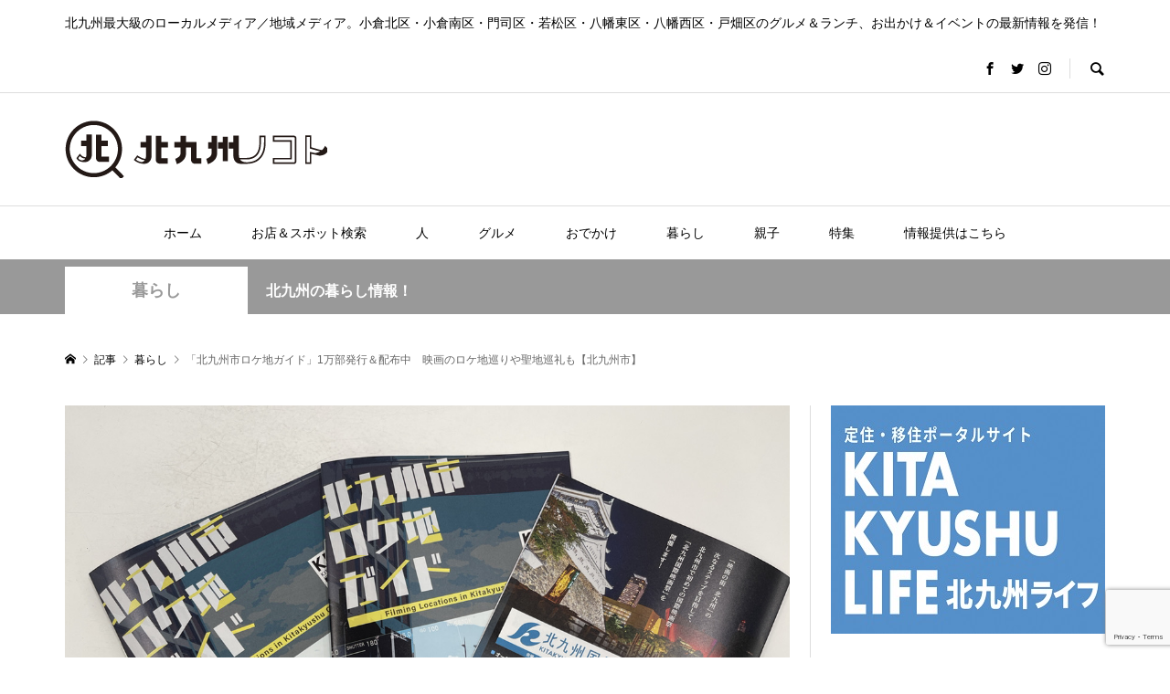

--- FILE ---
content_type: text/html; charset=UTF-8
request_url: https://kitaq.media/65917/
body_size: 37477
content:
<!DOCTYPE html>
<html dir="ltr" lang="ja">
<head prefix="og: http://ogp.me/ns# fb: http://ogp.me/ns/fb#">
<meta charset="UTF-8">
<meta name="description" content="北九州市は「北九州市ロケ地ガイド」を発行し、無料で配布しています。発行部数は1万部。区役所や市民センター、図書館、観光案内所、北九州空港、市内観光施設、JR市内主要駅などで配布中です。">
<meta name="viewport" content="width=device-width">
<meta property="og:type" content="article" />
<meta property="og:url" content="https://kitaq.media/65917/">
<meta property="og:title" content="「北九州市ロケ地ガイド」1万部発行＆配布中　映画のロケ地巡りや聖地巡礼も【北九州市】" />
<meta property="og:description" content="北九州市は「北九州市ロケ地ガイド」を発行し、無料で配布しています。発行部数は1万部。区役所や市民センター、図書館、観光案内所、北九州空港、市内観光施設、JR市内主要駅などで配布中です。" />
<meta property="og:site_name" content="北九州ノコト" />
<meta property="og:image" content='https://kitaq.media/wp-content/uploads/2023/12/IMG_4043.jpg'>
<meta property="og:image:secure_url" content="https://kitaq.media/wp-content/uploads/2023/12/IMG_4043.jpg" />
<meta property="og:image:width" content="1200" />
<meta property="og:image:height" content="896" />
<meta property="fb:app_id" content="702097627229076">
<meta name="twitter:card" content="summary_large_image" />
<meta name="twitter:site" content="@kitaq_media" />
<meta name="twitter:creator" content="@kitaq_media" />
<meta name="twitter:title" content="「北九州市ロケ地ガイド」1万部発行＆配布中　映画のロケ地巡りや聖地巡礼も【北九州市】" />
<meta name="twitter:description" content="北九州市は「北九州市ロケ地ガイド」を発行し、無料で配布しています。発行部数は1万部。区役所や市民センター、図書館、観光案内所、北九州空港、市内観光施設、JR市内主要駅などで配布中です。" />
<meta name="twitter:image" content='https://kitaq.media/wp-content/uploads/2023/12/IMG_4043-600x420.jpg' />
<!-- Manifest added by SuperPWA - Progressive Web Apps Plugin For WordPress -->
<link rel="manifest" href="/superpwa-manifest.json">
<meta name="theme-color" content="#ffffff">
<!-- / SuperPWA.com -->
<title>「北九州市ロケ地ガイド」1万部発行＆配布中 映画のロケ地巡りや聖地巡礼も【北九州市】 | 北九州ノコト</title>
	<style>img:is([sizes="auto" i], [sizes^="auto," i]) { contain-intrinsic-size: 3000px 1500px }</style>
	
		<!-- All in One SEO 4.8.3.1 - aioseo.com -->
	<meta name="description" content="| 北九州最大級のローカルメディア／地域メディア。小倉北区・小倉南区・門司区・若松区・八幡東区・八幡西区・戸畑区のグルメ＆ランチ、お出かけ＆イベントの最新情報を発信！ 北九州市は「北九州市ロケ地ガイド」を発行し、無料で配布しています。発行部数は1万部。区役所や市民センター、図書" />
	<meta name="robots" content="max-snippet:-1, max-image-preview:large, max-video-preview:-1" />
	<meta name="author" content="北九州ノコト編集部"/>
	<link rel="canonical" href="https://kitaq.media/65917/" />
	<meta name="generator" content="All in One SEO (AIOSEO) 4.8.3.1" />
		<script type="application/ld+json" class="aioseo-schema">
			{"@context":"https:\/\/schema.org","@graph":[{"@type":"Article","@id":"https:\/\/kitaq.media\/65917\/#article","name":"\u300c\u5317\u4e5d\u5dde\u5e02\u30ed\u30b1\u5730\u30ac\u30a4\u30c9\u300d1\u4e07\u90e8\u767a\u884c\uff06\u914d\u5e03\u4e2d \u6620\u753b\u306e\u30ed\u30b1\u5730\u5de1\u308a\u3084\u8056\u5730\u5de1\u793c\u3082\u3010\u5317\u4e5d\u5dde\u5e02\u3011 | \u5317\u4e5d\u5dde\u30ce\u30b3\u30c8","headline":"\u300c\u5317\u4e5d\u5dde\u5e02\u30ed\u30b1\u5730\u30ac\u30a4\u30c9\u300d1\u4e07\u90e8\u767a\u884c\uff06\u914d\u5e03\u4e2d\u3000\u6620\u753b\u306e\u30ed\u30b1\u5730\u5de1\u308a\u3084\u8056\u5730\u5de1\u793c\u3082\u3010\u5317\u4e5d\u5dde\u5e02\u3011","author":{"@id":"https:\/\/kitaq.media\/author\/kitaq-media\/#author"},"publisher":{"@id":"https:\/\/kitaq.media\/#organization"},"image":{"@type":"ImageObject","url":"https:\/\/kitaq.media\/wp-content\/uploads\/2023\/12\/IMG_4043.jpg","width":1200,"height":896},"datePublished":"2023-12-13T20:30:59+09:00","dateModified":"2023-12-13T17:08:11+09:00","inLanguage":"ja","mainEntityOfPage":{"@id":"https:\/\/kitaq.media\/65917\/#webpage"},"isPartOf":{"@id":"https:\/\/kitaq.media\/65917\/#webpage"},"articleSection":"\u66ae\u3089\u3057, \u304a\u3067\u304b\u3051, \u30ed\u30b1\u5730, \u5317\u4e5d\u5dde\u5e02, \u6620\u753b, \u89b3\u5149, kitaq.media"},{"@type":"BreadcrumbList","@id":"https:\/\/kitaq.media\/65917\/#breadcrumblist","itemListElement":[{"@type":"ListItem","@id":"https:\/\/kitaq.media#listItem","position":1,"name":"Home","item":"https:\/\/kitaq.media","nextItem":{"@type":"ListItem","@id":"https:\/\/kitaq.media\/category\/life\/#listItem","name":"\u66ae\u3089\u3057"}},{"@type":"ListItem","@id":"https:\/\/kitaq.media\/category\/life\/#listItem","position":2,"name":"\u66ae\u3089\u3057","item":"https:\/\/kitaq.media\/category\/life\/","nextItem":{"@type":"ListItem","@id":"https:\/\/kitaq.media\/65917\/#listItem","name":"\u300c\u5317\u4e5d\u5dde\u5e02\u30ed\u30b1\u5730\u30ac\u30a4\u30c9\u300d1\u4e07\u90e8\u767a\u884c\uff06\u914d\u5e03\u4e2d\u3000\u6620\u753b\u306e\u30ed\u30b1\u5730\u5de1\u308a\u3084\u8056\u5730\u5de1\u793c\u3082\u3010\u5317\u4e5d\u5dde\u5e02\u3011"},"previousItem":{"@type":"ListItem","@id":"https:\/\/kitaq.media#listItem","name":"Home"}},{"@type":"ListItem","@id":"https:\/\/kitaq.media\/65917\/#listItem","position":3,"name":"\u300c\u5317\u4e5d\u5dde\u5e02\u30ed\u30b1\u5730\u30ac\u30a4\u30c9\u300d1\u4e07\u90e8\u767a\u884c\uff06\u914d\u5e03\u4e2d\u3000\u6620\u753b\u306e\u30ed\u30b1\u5730\u5de1\u308a\u3084\u8056\u5730\u5de1\u793c\u3082\u3010\u5317\u4e5d\u5dde\u5e02\u3011","previousItem":{"@type":"ListItem","@id":"https:\/\/kitaq.media\/category\/life\/#listItem","name":"\u66ae\u3089\u3057"}}]},{"@type":"Organization","@id":"https:\/\/kitaq.media\/#organization","name":"\u5317\u4e5d\u5dde\u30ce\u30b3\u30c8","description":"\u5317\u4e5d\u5dde\u6700\u5927\u7d1a\u306e\u30ed\u30fc\u30ab\u30eb\u30e1\u30c7\u30a3\u30a2\uff0f\u5730\u57df\u30e1\u30c7\u30a3\u30a2\u3002\u5c0f\u5009\u5317\u533a\u30fb\u5c0f\u5009\u5357\u533a\u30fb\u9580\u53f8\u533a\u30fb\u82e5\u677e\u533a\u30fb\u516b\u5e61\u6771\u533a\u30fb\u516b\u5e61\u897f\u533a\u30fb\u6238\u7551\u533a\u306e\u30b0\u30eb\u30e1\uff06\u30e9\u30f3\u30c1\u3001\u304a\u51fa\u304b\u3051\uff06\u30a4\u30d9\u30f3\u30c8\u306e\u6700\u65b0\u60c5\u5831\u3092\u767a\u4fe1\uff01","url":"https:\/\/kitaq.media\/"},{"@type":"Person","@id":"https:\/\/kitaq.media\/author\/kitaq-media\/#author","url":"https:\/\/kitaq.media\/author\/kitaq-media\/","name":"\u5317\u4e5d\u5dde\u30ce\u30b3\u30c8\u7de8\u96c6\u90e8","image":{"@type":"ImageObject","@id":"https:\/\/kitaq.media\/65917\/#authorImage","url":"https:\/\/secure.gravatar.com\/avatar\/1616ee4b3add6bed619e64565ad93b30564b198e6ee4d4266d79f6ac928cced3?s=96&d=mm&r=g","width":96,"height":96,"caption":"\u5317\u4e5d\u5dde\u30ce\u30b3\u30c8\u7de8\u96c6\u90e8"}},{"@type":"WebPage","@id":"https:\/\/kitaq.media\/65917\/#webpage","url":"https:\/\/kitaq.media\/65917\/","name":"\u300c\u5317\u4e5d\u5dde\u5e02\u30ed\u30b1\u5730\u30ac\u30a4\u30c9\u300d1\u4e07\u90e8\u767a\u884c\uff06\u914d\u5e03\u4e2d \u6620\u753b\u306e\u30ed\u30b1\u5730\u5de1\u308a\u3084\u8056\u5730\u5de1\u793c\u3082\u3010\u5317\u4e5d\u5dde\u5e02\u3011 | \u5317\u4e5d\u5dde\u30ce\u30b3\u30c8","description":"| \u5317\u4e5d\u5dde\u6700\u5927\u7d1a\u306e\u30ed\u30fc\u30ab\u30eb\u30e1\u30c7\u30a3\u30a2\uff0f\u5730\u57df\u30e1\u30c7\u30a3\u30a2\u3002\u5c0f\u5009\u5317\u533a\u30fb\u5c0f\u5009\u5357\u533a\u30fb\u9580\u53f8\u533a\u30fb\u82e5\u677e\u533a\u30fb\u516b\u5e61\u6771\u533a\u30fb\u516b\u5e61\u897f\u533a\u30fb\u6238\u7551\u533a\u306e\u30b0\u30eb\u30e1\uff06\u30e9\u30f3\u30c1\u3001\u304a\u51fa\u304b\u3051\uff06\u30a4\u30d9\u30f3\u30c8\u306e\u6700\u65b0\u60c5\u5831\u3092\u767a\u4fe1\uff01 \u5317\u4e5d\u5dde\u5e02\u306f\u300c\u5317\u4e5d\u5dde\u5e02\u30ed\u30b1\u5730\u30ac\u30a4\u30c9\u300d\u3092\u767a\u884c\u3057\u3001\u7121\u6599\u3067\u914d\u5e03\u3057\u3066\u3044\u307e\u3059\u3002\u767a\u884c\u90e8\u6570\u306f1\u4e07\u90e8\u3002\u533a\u5f79\u6240\u3084\u5e02\u6c11\u30bb\u30f3\u30bf\u30fc\u3001\u56f3\u66f8","inLanguage":"ja","isPartOf":{"@id":"https:\/\/kitaq.media\/#website"},"breadcrumb":{"@id":"https:\/\/kitaq.media\/65917\/#breadcrumblist"},"author":{"@id":"https:\/\/kitaq.media\/author\/kitaq-media\/#author"},"creator":{"@id":"https:\/\/kitaq.media\/author\/kitaq-media\/#author"},"image":{"@type":"ImageObject","url":"https:\/\/kitaq.media\/wp-content\/uploads\/2023\/12\/IMG_4043.jpg","@id":"https:\/\/kitaq.media\/65917\/#mainImage","width":1200,"height":896},"primaryImageOfPage":{"@id":"https:\/\/kitaq.media\/65917\/#mainImage"},"datePublished":"2023-12-13T20:30:59+09:00","dateModified":"2023-12-13T17:08:11+09:00"},{"@type":"WebSite","@id":"https:\/\/kitaq.media\/#website","url":"https:\/\/kitaq.media\/","name":"\u5317\u4e5d\u5dde\u30ce\u30b3\u30c8","description":"\u5317\u4e5d\u5dde\u6700\u5927\u7d1a\u306e\u30ed\u30fc\u30ab\u30eb\u30e1\u30c7\u30a3\u30a2\uff0f\u5730\u57df\u30e1\u30c7\u30a3\u30a2\u3002\u5c0f\u5009\u5317\u533a\u30fb\u5c0f\u5009\u5357\u533a\u30fb\u9580\u53f8\u533a\u30fb\u82e5\u677e\u533a\u30fb\u516b\u5e61\u6771\u533a\u30fb\u516b\u5e61\u897f\u533a\u30fb\u6238\u7551\u533a\u306e\u30b0\u30eb\u30e1\uff06\u30e9\u30f3\u30c1\u3001\u304a\u51fa\u304b\u3051\uff06\u30a4\u30d9\u30f3\u30c8\u306e\u6700\u65b0\u60c5\u5831\u3092\u767a\u4fe1\uff01","inLanguage":"ja","publisher":{"@id":"https:\/\/kitaq.media\/#organization"}}]}
		</script>
		<!-- All in One SEO -->

<link rel='dns-prefetch' href='//www.googletagmanager.com' />
<link rel='dns-prefetch' href='//pagead2.googlesyndication.com' />
<link rel='stylesheet' id='sbi_styles-css' href='https://kitaq.media/wp-content/plugins/instagram-feed/css/sbi-styles.min.css?ver=6.9.1' type='text/css' media='all' />
<link rel='stylesheet' id='wp-block-library-css' href='https://kitaq.media/wp-includes/css/dist/block-library/style.min.css?ver=6.8.2' type='text/css' media='all' />
<style id='classic-theme-styles-inline-css' type='text/css'>
/*! This file is auto-generated */
.wp-block-button__link{color:#fff;background-color:#32373c;border-radius:9999px;box-shadow:none;text-decoration:none;padding:calc(.667em + 2px) calc(1.333em + 2px);font-size:1.125em}.wp-block-file__button{background:#32373c;color:#fff;text-decoration:none}
</style>
<style id='global-styles-inline-css' type='text/css'>
:root{--wp--preset--aspect-ratio--square: 1;--wp--preset--aspect-ratio--4-3: 4/3;--wp--preset--aspect-ratio--3-4: 3/4;--wp--preset--aspect-ratio--3-2: 3/2;--wp--preset--aspect-ratio--2-3: 2/3;--wp--preset--aspect-ratio--16-9: 16/9;--wp--preset--aspect-ratio--9-16: 9/16;--wp--preset--color--black: #000000;--wp--preset--color--cyan-bluish-gray: #abb8c3;--wp--preset--color--white: #ffffff;--wp--preset--color--pale-pink: #f78da7;--wp--preset--color--vivid-red: #cf2e2e;--wp--preset--color--luminous-vivid-orange: #ff6900;--wp--preset--color--luminous-vivid-amber: #fcb900;--wp--preset--color--light-green-cyan: #7bdcb5;--wp--preset--color--vivid-green-cyan: #00d084;--wp--preset--color--pale-cyan-blue: #8ed1fc;--wp--preset--color--vivid-cyan-blue: #0693e3;--wp--preset--color--vivid-purple: #9b51e0;--wp--preset--gradient--vivid-cyan-blue-to-vivid-purple: linear-gradient(135deg,rgba(6,147,227,1) 0%,rgb(155,81,224) 100%);--wp--preset--gradient--light-green-cyan-to-vivid-green-cyan: linear-gradient(135deg,rgb(122,220,180) 0%,rgb(0,208,130) 100%);--wp--preset--gradient--luminous-vivid-amber-to-luminous-vivid-orange: linear-gradient(135deg,rgba(252,185,0,1) 0%,rgba(255,105,0,1) 100%);--wp--preset--gradient--luminous-vivid-orange-to-vivid-red: linear-gradient(135deg,rgba(255,105,0,1) 0%,rgb(207,46,46) 100%);--wp--preset--gradient--very-light-gray-to-cyan-bluish-gray: linear-gradient(135deg,rgb(238,238,238) 0%,rgb(169,184,195) 100%);--wp--preset--gradient--cool-to-warm-spectrum: linear-gradient(135deg,rgb(74,234,220) 0%,rgb(151,120,209) 20%,rgb(207,42,186) 40%,rgb(238,44,130) 60%,rgb(251,105,98) 80%,rgb(254,248,76) 100%);--wp--preset--gradient--blush-light-purple: linear-gradient(135deg,rgb(255,206,236) 0%,rgb(152,150,240) 100%);--wp--preset--gradient--blush-bordeaux: linear-gradient(135deg,rgb(254,205,165) 0%,rgb(254,45,45) 50%,rgb(107,0,62) 100%);--wp--preset--gradient--luminous-dusk: linear-gradient(135deg,rgb(255,203,112) 0%,rgb(199,81,192) 50%,rgb(65,88,208) 100%);--wp--preset--gradient--pale-ocean: linear-gradient(135deg,rgb(255,245,203) 0%,rgb(182,227,212) 50%,rgb(51,167,181) 100%);--wp--preset--gradient--electric-grass: linear-gradient(135deg,rgb(202,248,128) 0%,rgb(113,206,126) 100%);--wp--preset--gradient--midnight: linear-gradient(135deg,rgb(2,3,129) 0%,rgb(40,116,252) 100%);--wp--preset--font-size--small: 13px;--wp--preset--font-size--medium: 20px;--wp--preset--font-size--large: 36px;--wp--preset--font-size--x-large: 42px;--wp--preset--spacing--20: 0.44rem;--wp--preset--spacing--30: 0.67rem;--wp--preset--spacing--40: 1rem;--wp--preset--spacing--50: 1.5rem;--wp--preset--spacing--60: 2.25rem;--wp--preset--spacing--70: 3.38rem;--wp--preset--spacing--80: 5.06rem;--wp--preset--shadow--natural: 6px 6px 9px rgba(0, 0, 0, 0.2);--wp--preset--shadow--deep: 12px 12px 50px rgba(0, 0, 0, 0.4);--wp--preset--shadow--sharp: 6px 6px 0px rgba(0, 0, 0, 0.2);--wp--preset--shadow--outlined: 6px 6px 0px -3px rgba(255, 255, 255, 1), 6px 6px rgba(0, 0, 0, 1);--wp--preset--shadow--crisp: 6px 6px 0px rgba(0, 0, 0, 1);}:where(.is-layout-flex){gap: 0.5em;}:where(.is-layout-grid){gap: 0.5em;}body .is-layout-flex{display: flex;}.is-layout-flex{flex-wrap: wrap;align-items: center;}.is-layout-flex > :is(*, div){margin: 0;}body .is-layout-grid{display: grid;}.is-layout-grid > :is(*, div){margin: 0;}:where(.wp-block-columns.is-layout-flex){gap: 2em;}:where(.wp-block-columns.is-layout-grid){gap: 2em;}:where(.wp-block-post-template.is-layout-flex){gap: 1.25em;}:where(.wp-block-post-template.is-layout-grid){gap: 1.25em;}.has-black-color{color: var(--wp--preset--color--black) !important;}.has-cyan-bluish-gray-color{color: var(--wp--preset--color--cyan-bluish-gray) !important;}.has-white-color{color: var(--wp--preset--color--white) !important;}.has-pale-pink-color{color: var(--wp--preset--color--pale-pink) !important;}.has-vivid-red-color{color: var(--wp--preset--color--vivid-red) !important;}.has-luminous-vivid-orange-color{color: var(--wp--preset--color--luminous-vivid-orange) !important;}.has-luminous-vivid-amber-color{color: var(--wp--preset--color--luminous-vivid-amber) !important;}.has-light-green-cyan-color{color: var(--wp--preset--color--light-green-cyan) !important;}.has-vivid-green-cyan-color{color: var(--wp--preset--color--vivid-green-cyan) !important;}.has-pale-cyan-blue-color{color: var(--wp--preset--color--pale-cyan-blue) !important;}.has-vivid-cyan-blue-color{color: var(--wp--preset--color--vivid-cyan-blue) !important;}.has-vivid-purple-color{color: var(--wp--preset--color--vivid-purple) !important;}.has-black-background-color{background-color: var(--wp--preset--color--black) !important;}.has-cyan-bluish-gray-background-color{background-color: var(--wp--preset--color--cyan-bluish-gray) !important;}.has-white-background-color{background-color: var(--wp--preset--color--white) !important;}.has-pale-pink-background-color{background-color: var(--wp--preset--color--pale-pink) !important;}.has-vivid-red-background-color{background-color: var(--wp--preset--color--vivid-red) !important;}.has-luminous-vivid-orange-background-color{background-color: var(--wp--preset--color--luminous-vivid-orange) !important;}.has-luminous-vivid-amber-background-color{background-color: var(--wp--preset--color--luminous-vivid-amber) !important;}.has-light-green-cyan-background-color{background-color: var(--wp--preset--color--light-green-cyan) !important;}.has-vivid-green-cyan-background-color{background-color: var(--wp--preset--color--vivid-green-cyan) !important;}.has-pale-cyan-blue-background-color{background-color: var(--wp--preset--color--pale-cyan-blue) !important;}.has-vivid-cyan-blue-background-color{background-color: var(--wp--preset--color--vivid-cyan-blue) !important;}.has-vivid-purple-background-color{background-color: var(--wp--preset--color--vivid-purple) !important;}.has-black-border-color{border-color: var(--wp--preset--color--black) !important;}.has-cyan-bluish-gray-border-color{border-color: var(--wp--preset--color--cyan-bluish-gray) !important;}.has-white-border-color{border-color: var(--wp--preset--color--white) !important;}.has-pale-pink-border-color{border-color: var(--wp--preset--color--pale-pink) !important;}.has-vivid-red-border-color{border-color: var(--wp--preset--color--vivid-red) !important;}.has-luminous-vivid-orange-border-color{border-color: var(--wp--preset--color--luminous-vivid-orange) !important;}.has-luminous-vivid-amber-border-color{border-color: var(--wp--preset--color--luminous-vivid-amber) !important;}.has-light-green-cyan-border-color{border-color: var(--wp--preset--color--light-green-cyan) !important;}.has-vivid-green-cyan-border-color{border-color: var(--wp--preset--color--vivid-green-cyan) !important;}.has-pale-cyan-blue-border-color{border-color: var(--wp--preset--color--pale-cyan-blue) !important;}.has-vivid-cyan-blue-border-color{border-color: var(--wp--preset--color--vivid-cyan-blue) !important;}.has-vivid-purple-border-color{border-color: var(--wp--preset--color--vivid-purple) !important;}.has-vivid-cyan-blue-to-vivid-purple-gradient-background{background: var(--wp--preset--gradient--vivid-cyan-blue-to-vivid-purple) !important;}.has-light-green-cyan-to-vivid-green-cyan-gradient-background{background: var(--wp--preset--gradient--light-green-cyan-to-vivid-green-cyan) !important;}.has-luminous-vivid-amber-to-luminous-vivid-orange-gradient-background{background: var(--wp--preset--gradient--luminous-vivid-amber-to-luminous-vivid-orange) !important;}.has-luminous-vivid-orange-to-vivid-red-gradient-background{background: var(--wp--preset--gradient--luminous-vivid-orange-to-vivid-red) !important;}.has-very-light-gray-to-cyan-bluish-gray-gradient-background{background: var(--wp--preset--gradient--very-light-gray-to-cyan-bluish-gray) !important;}.has-cool-to-warm-spectrum-gradient-background{background: var(--wp--preset--gradient--cool-to-warm-spectrum) !important;}.has-blush-light-purple-gradient-background{background: var(--wp--preset--gradient--blush-light-purple) !important;}.has-blush-bordeaux-gradient-background{background: var(--wp--preset--gradient--blush-bordeaux) !important;}.has-luminous-dusk-gradient-background{background: var(--wp--preset--gradient--luminous-dusk) !important;}.has-pale-ocean-gradient-background{background: var(--wp--preset--gradient--pale-ocean) !important;}.has-electric-grass-gradient-background{background: var(--wp--preset--gradient--electric-grass) !important;}.has-midnight-gradient-background{background: var(--wp--preset--gradient--midnight) !important;}.has-small-font-size{font-size: var(--wp--preset--font-size--small) !important;}.has-medium-font-size{font-size: var(--wp--preset--font-size--medium) !important;}.has-large-font-size{font-size: var(--wp--preset--font-size--large) !important;}.has-x-large-font-size{font-size: var(--wp--preset--font-size--x-large) !important;}
:where(.wp-block-post-template.is-layout-flex){gap: 1.25em;}:where(.wp-block-post-template.is-layout-grid){gap: 1.25em;}
:where(.wp-block-columns.is-layout-flex){gap: 2em;}:where(.wp-block-columns.is-layout-grid){gap: 2em;}
:root :where(.wp-block-pullquote){font-size: 1.5em;line-height: 1.6;}
</style>
<link rel='stylesheet' id='contact-form-7-css' href='https://kitaq.media/wp-content/plugins/contact-form-7/includes/css/styles.css?ver=6.0.6' type='text/css' media='all' />
<link rel='stylesheet' id='rumble-style-css' href='https://kitaq.media/wp-content/themes/rumble_tcd058/style.css?ver=1.53' type='text/css' media='all' />
<link rel='stylesheet' id='rumble-slick-css' href='https://kitaq.media/wp-content/themes/rumble_tcd058/css/slick.min.css?ver=6.8.2' type='text/css' media='all' />
<link rel='stylesheet' id='rumble-responsive-css' href='https://kitaq.media/wp-content/themes/rumble_tcd058/responsive.css?ver=1.53' type='text/css' media='all' />
<style id='akismet-widget-style-inline-css' type='text/css'>

			.a-stats {
				--akismet-color-mid-green: #357b49;
				--akismet-color-white: #fff;
				--akismet-color-light-grey: #f6f7f7;

				max-width: 350px;
				width: auto;
			}

			.a-stats * {
				all: unset;
				box-sizing: border-box;
			}

			.a-stats strong {
				font-weight: 600;
			}

			.a-stats a.a-stats__link,
			.a-stats a.a-stats__link:visited,
			.a-stats a.a-stats__link:active {
				background: var(--akismet-color-mid-green);
				border: none;
				box-shadow: none;
				border-radius: 8px;
				color: var(--akismet-color-white);
				cursor: pointer;
				display: block;
				font-family: -apple-system, BlinkMacSystemFont, 'Segoe UI', 'Roboto', 'Oxygen-Sans', 'Ubuntu', 'Cantarell', 'Helvetica Neue', sans-serif;
				font-weight: 500;
				padding: 12px;
				text-align: center;
				text-decoration: none;
				transition: all 0.2s ease;
			}

			/* Extra specificity to deal with TwentyTwentyOne focus style */
			.widget .a-stats a.a-stats__link:focus {
				background: var(--akismet-color-mid-green);
				color: var(--akismet-color-white);
				text-decoration: none;
			}

			.a-stats a.a-stats__link:hover {
				filter: brightness(110%);
				box-shadow: 0 4px 12px rgba(0, 0, 0, 0.06), 0 0 2px rgba(0, 0, 0, 0.16);
			}

			.a-stats .count {
				color: var(--akismet-color-white);
				display: block;
				font-size: 1.5em;
				line-height: 1.4;
				padding: 0 13px;
				white-space: nowrap;
			}
		
</style>
<link rel='stylesheet' id='tmm-css' href='https://kitaq.media/wp-content/plugins/team-members/inc/css/tmm_style.css?ver=6.8.2' type='text/css' media='all' />
<script type="text/javascript" src="https://kitaq.media/wp-includes/js/jquery/jquery.min.js?ver=3.7.1" id="jquery-core-js"></script>
<script type="text/javascript" src="https://kitaq.media/wp-includes/js/jquery/jquery-migrate.min.js?ver=3.4.1" id="jquery-migrate-js"></script>

<!-- Site Kit によって追加された Google タグ（gtag.js）スニペット -->

<!-- Google アナリティクス スニペット (Site Kit が追加) -->
<script type="text/javascript" src="https://www.googletagmanager.com/gtag/js?id=G-RVGFPBC5K2" id="google_gtagjs-js" async></script>
<script type="text/javascript" id="google_gtagjs-js-after">
/* <![CDATA[ */
window.dataLayer = window.dataLayer || [];function gtag(){dataLayer.push(arguments);}
gtag("set","linker",{"domains":["kitaq.media"]});
gtag("js", new Date());
gtag("set", "developer_id.dZTNiMT", true);
gtag("config", "G-RVGFPBC5K2");
/* ]]> */
</script>

<!-- Site Kit によって追加された終了 Google タグ（gtag.js）スニペット -->
<link rel="https://api.w.org/" href="https://kitaq.media/wp-json/" /><link rel="alternate" title="JSON" type="application/json" href="https://kitaq.media/wp-json/wp/v2/posts/65917" /><link rel="EditURI" type="application/rsd+xml" title="RSD" href="https://kitaq.media/xmlrpc.php?rsd" />
<meta name="generator" content="WordPress 6.8.2" />
<link rel='shortlink' href='https://kitaq.media/?p=65917' />
<link rel="alternate" title="oEmbed (JSON)" type="application/json+oembed" href="https://kitaq.media/wp-json/oembed/1.0/embed?url=https%3A%2F%2Fkitaq.media%2F65917%2F" />
<link rel="alternate" title="oEmbed (XML)" type="text/xml+oembed" href="https://kitaq.media/wp-json/oembed/1.0/embed?url=https%3A%2F%2Fkitaq.media%2F65917%2F&#038;format=xml" />
<meta name="generator" content="Site Kit by Google 1.154.0" />		<script type="text/javascript">
				(function(c,l,a,r,i,t,y){
					c[a]=c[a]||function(){(c[a].q=c[a].q||[]).push(arguments)};t=l.createElement(r);t.async=1;
					t.src="https://www.clarity.ms/tag/"+i+"?ref=wordpress";y=l.getElementsByTagName(r)[0];y.parentNode.insertBefore(t,y);
				})(window, document, "clarity", "script", "lcr13977pn");
		</script>
		<link rel="shortcut icon" href="https://kitaq.media/wp-content/uploads/2020/02/favicon.ico">
<style>
.p-tabbar__item.is-active, .p-tabbar__item.is-active a, .p-index-carousel .slick-arrow:hover { color: #000000; }
.p-copyright, .p-tabbar, .p-headline, .p-cb__item-archive-link__button, .p-page-links a:hover, .p-page-links > span, .p-pager__item a:hover, .p-pager__item .current, .p-entry__next-page__link:hover, .p-widget .searchform::after, .p-widget-search .p-widget-search__submit, .p-widget-list__item-rank, .c-comment__form-submit:hover, c-comment__password-protected, .slick-arrow, .c-pw__btn--register, .c-pw__btn { background-color: #000000; }
.p-page-links a:hover, .p-page-links > span, .p-pager__item a:hover, .p-pager__item .current, .p-author-archive .p-headline, .p-cb__item-header { border-color: #000000; }
.c-comment__tab-item.is-active a, .c-comment__tab-item a:hover, .c-comment__tab-item.is-active p { background-color: rgba(0, 0, 0, 0.7); }
.c-comment__tab-item.is-active a:after, .c-comment__tab-item.is-active p:after { border-top-color: rgba(0, 0, 0, 0.7); }
.p-author__box, .p-entry-news__header, .p-page-links a, .p-pager__item a, .p-pager__item span { background-color: #f7f7f7; }
.p-entry__body a { color: #000000; }
.p-megamenu__bg, .p-global-nav .sub-menu, .p-megamenu__bg .p-float-native-ad-label__small { background-color: #000000; }
.p-megamenu a, .p-global-nav .sub-menu a { color: #ffffff !important; }
.p-megamenu a:hover, .p-megamenu li.is-active > a, .p-global-nav .sub-menu a:hover, .p-global-nav .sub-menu .current-menu-item > a { background-color: #999999; color: #ffffff !important; }
.p-megamenu > ul, .p-global-nav > li.menu-item-has-children > .sub-menu { border-color: #999999; }
.p-native-ad-label, .p-float-native-ad-label, .p-float-native-ad-label__small, .p-article__native-ad-label { background-color: #999999; color: #ffffff; font-size: 11px; }
.p-header-band__item-desc { font-size: 16px; }
@media only screen and (max-width: 991px) { .p-header-band__item-desc { font-size: 14px; } }
.cat-item-1 > a, .cat-item-1 .toggle-children, .p-global-nav > li.menu-term-id-1:hover > a, .p-global-nav > li.menu-term-id-1.current-menu-item > a { color: #00a8bc; }
.p-megamenu-term-id-1 a:hover, .p-megamenu-term-id-1 .p-megamenu__current a, .p-megamenu-term-id-1 li.is-active > a, .p-global-nav li.menu-term-id-1 > .sub-menu > li > a:hover, .p-global-nav li.menu-term-id-1 > .sub-menu > .current-menu-item > a { background-color: #00a8bc; }
.p-category-item--1 { background-color: #00a8bc !important; }
.p-megamenu-term-id-1 > ul, .p-global-nav > li.menu-term-id-1 > .sub-menu { border-color: #00a8bc; }
.cat-item-4 > a, .cat-item-4 .toggle-children, .p-global-nav > li.menu-term-id-4:hover > a, .p-global-nav > li.menu-term-id-4.current-menu-item > a { color: #006eed; }
.p-megamenu-term-id-4 a:hover, .p-megamenu-term-id-4 .p-megamenu__current a, .p-megamenu-term-id-4 li.is-active > a, .p-global-nav li.menu-term-id-4 > .sub-menu > li > a:hover, .p-global-nav li.menu-term-id-4 > .sub-menu > .current-menu-item > a { background-color: #006eed; }
.p-category-item--4 { background-color: #006eed !important; }
.p-megamenu-term-id-4 > ul, .p-global-nav > li.menu-term-id-4 > .sub-menu { border-color: #006eed; }
.cat-item-5 > a, .cat-item-5 .toggle-children, .p-global-nav > li.menu-term-id-5:hover > a, .p-global-nav > li.menu-term-id-5.current-menu-item > a { color: #ffcd04; }
.p-megamenu-term-id-5 a:hover, .p-megamenu-term-id-5 .p-megamenu__current a, .p-megamenu-term-id-5 li.is-active > a, .p-global-nav li.menu-term-id-5 > .sub-menu > li > a:hover, .p-global-nav li.menu-term-id-5 > .sub-menu > .current-menu-item > a { background-color: #ffcd04; }
.p-category-item--5 { background-color: #ffcd04 !important; }
.p-megamenu-term-id-5 > ul, .p-global-nav > li.menu-term-id-5 > .sub-menu { border-color: #ffcd04; }
.cat-item-9 > a, .cat-item-9 .toggle-children, .p-global-nav > li.menu-term-id-9:hover > a, .p-global-nav > li.menu-term-id-9.current-menu-item > a { color: #00b1aa; }
.p-megamenu-term-id-9 a:hover, .p-megamenu-term-id-9 .p-megamenu__current a, .p-megamenu-term-id-9 li.is-active > a, .p-global-nav li.menu-term-id-9 > .sub-menu > li > a:hover, .p-global-nav li.menu-term-id-9 > .sub-menu > .current-menu-item > a { background-color: #00b1aa; }
.p-category-item--9 { background-color: #00b1aa !important; }
.p-megamenu-term-id-9 > ul, .p-global-nav > li.menu-term-id-9 > .sub-menu { border-color: #00b1aa; }
.cat-item-11 > a, .cat-item-11 .toggle-children, .p-global-nav > li.menu-term-id-11:hover > a, .p-global-nav > li.menu-term-id-11.current-menu-item > a { color: #ea7e35; }
.p-megamenu-term-id-11 a:hover, .p-megamenu-term-id-11 .p-megamenu__current a, .p-megamenu-term-id-11 li.is-active > a, .p-global-nav li.menu-term-id-11 > .sub-menu > li > a:hover, .p-global-nav li.menu-term-id-11 > .sub-menu > .current-menu-item > a { background-color: #ea7e35; }
.p-category-item--11 { background-color: #ea7e35 !important; }
.p-megamenu-term-id-11 > ul, .p-global-nav > li.menu-term-id-11 > .sub-menu { border-color: #ea7e35; }
.cat-item-16 > a, .cat-item-16 .toggle-children, .p-global-nav > li.menu-term-id-16:hover > a, .p-global-nav > li.menu-term-id-16.current-menu-item > a { color: #493e90; }
.p-megamenu-term-id-16 a:hover, .p-megamenu-term-id-16 .p-megamenu__current a, .p-megamenu-term-id-16 li.is-active > a, .p-global-nav li.menu-term-id-16 > .sub-menu > li > a:hover, .p-global-nav li.menu-term-id-16 > .sub-menu > .current-menu-item > a { background-color: #493e90; }
.p-category-item--16 { background-color: #493e90 !important; }
.p-megamenu-term-id-16 > ul, .p-global-nav > li.menu-term-id-16 > .sub-menu { border-color: #493e90; }
.cat-item-19 > a, .cat-item-19 .toggle-children, .p-global-nav > li.menu-term-id-19:hover > a, .p-global-nav > li.menu-term-id-19.current-menu-item > a { color: #218cd3; }
.p-megamenu-term-id-19 a:hover, .p-megamenu-term-id-19 .p-megamenu__current a, .p-megamenu-term-id-19 li.is-active > a, .p-global-nav li.menu-term-id-19 > .sub-menu > li > a:hover, .p-global-nav li.menu-term-id-19 > .sub-menu > .current-menu-item > a { background-color: #218cd3; }
.p-category-item--19 { background-color: #218cd3 !important; }
.p-megamenu-term-id-19 > ul, .p-global-nav > li.menu-term-id-19 > .sub-menu { border-color: #218cd3; }
.cat-item-20 > a, .cat-item-20 .toggle-children, .p-global-nav > li.menu-term-id-20:hover > a, .p-global-nav > li.menu-term-id-20.current-menu-item > a { color: #218cd3; }
.p-megamenu-term-id-20 a:hover, .p-megamenu-term-id-20 .p-megamenu__current a, .p-megamenu-term-id-20 li.is-active > a, .p-global-nav li.menu-term-id-20 > .sub-menu > li > a:hover, .p-global-nav li.menu-term-id-20 > .sub-menu > .current-menu-item > a { background-color: #218cd3; }
.p-category-item--20 { background-color: #218cd3 !important; }
.p-megamenu-term-id-20 > ul, .p-global-nav > li.menu-term-id-20 > .sub-menu { border-color: #218cd3; }
.cat-item-24 > a, .cat-item-24 .toggle-children, .p-global-nav > li.menu-term-id-24:hover > a, .p-global-nav > li.menu-term-id-24.current-menu-item > a { color: #218cd3; }
.p-megamenu-term-id-24 a:hover, .p-megamenu-term-id-24 .p-megamenu__current a, .p-megamenu-term-id-24 li.is-active > a, .p-global-nav li.menu-term-id-24 > .sub-menu > li > a:hover, .p-global-nav li.menu-term-id-24 > .sub-menu > .current-menu-item > a { background-color: #218cd3; }
.p-category-item--24 { background-color: #218cd3 !important; }
.p-megamenu-term-id-24 > ul, .p-global-nav > li.menu-term-id-24 > .sub-menu { border-color: #218cd3; }
.cat-item-25 > a, .cat-item-25 .toggle-children, .p-global-nav > li.menu-term-id-25:hover > a, .p-global-nav > li.menu-term-id-25.current-menu-item > a { color: #218cd3; }
.p-megamenu-term-id-25 a:hover, .p-megamenu-term-id-25 .p-megamenu__current a, .p-megamenu-term-id-25 li.is-active > a, .p-global-nav li.menu-term-id-25 > .sub-menu > li > a:hover, .p-global-nav li.menu-term-id-25 > .sub-menu > .current-menu-item > a { background-color: #218cd3; }
.p-category-item--25 { background-color: #218cd3 !important; }
.p-megamenu-term-id-25 > ul, .p-global-nav > li.menu-term-id-25 > .sub-menu { border-color: #218cd3; }
.cat-item-28 > a, .cat-item-28 .toggle-children, .p-global-nav > li.menu-term-id-28:hover > a, .p-global-nav > li.menu-term-id-28.current-menu-item > a { color: #999999; }
.p-megamenu-term-id-28 a:hover, .p-megamenu-term-id-28 .p-megamenu__current a, .p-megamenu-term-id-28 li.is-active > a, .p-global-nav li.menu-term-id-28 > .sub-menu > li > a:hover, .p-global-nav li.menu-term-id-28 > .sub-menu > .current-menu-item > a { background-color: #999999; }
.p-category-item--28 { background-color: #999999 !important; }
.p-megamenu-term-id-28 > ul, .p-global-nav > li.menu-term-id-28 > .sub-menu { border-color: #999999; }
.cat-item-29 > a, .cat-item-29 .toggle-children, .p-global-nav > li.menu-term-id-29:hover > a, .p-global-nav > li.menu-term-id-29.current-menu-item > a { color: #999999; }
.p-megamenu-term-id-29 a:hover, .p-megamenu-term-id-29 .p-megamenu__current a, .p-megamenu-term-id-29 li.is-active > a, .p-global-nav li.menu-term-id-29 > .sub-menu > li > a:hover, .p-global-nav li.menu-term-id-29 > .sub-menu > .current-menu-item > a { background-color: #999999; }
.p-category-item--29 { background-color: #999999 !important; }
.p-megamenu-term-id-29 > ul, .p-global-nav > li.menu-term-id-29 > .sub-menu { border-color: #999999; }
.cat-item-30 > a, .cat-item-30 .toggle-children, .p-global-nav > li.menu-term-id-30:hover > a, .p-global-nav > li.menu-term-id-30.current-menu-item > a { color: #999999; }
.p-megamenu-term-id-30 a:hover, .p-megamenu-term-id-30 .p-megamenu__current a, .p-megamenu-term-id-30 li.is-active > a, .p-global-nav li.menu-term-id-30 > .sub-menu > li > a:hover, .p-global-nav li.menu-term-id-30 > .sub-menu > .current-menu-item > a { background-color: #999999; }
.p-category-item--30 { background-color: #999999 !important; }
.p-megamenu-term-id-30 > ul, .p-global-nav > li.menu-term-id-30 > .sub-menu { border-color: #999999; }
.cat-item-72 > a, .cat-item-72 .toggle-children, .p-global-nav > li.menu-term-id-72:hover > a, .p-global-nav > li.menu-term-id-72.current-menu-item > a { color: #493e90; }
.p-megamenu-term-id-72 a:hover, .p-megamenu-term-id-72 .p-megamenu__current a, .p-megamenu-term-id-72 li.is-active > a, .p-global-nav li.menu-term-id-72 > .sub-menu > li > a:hover, .p-global-nav li.menu-term-id-72 > .sub-menu > .current-menu-item > a { background-color: #493e90; }
.p-category-item--72 { background-color: #493e90 !important; }
.p-megamenu-term-id-72 > ul, .p-global-nav > li.menu-term-id-72 > .sub-menu { border-color: #493e90; }
.cat-item-108 > a, .cat-item-108 .toggle-children, .p-global-nav > li.menu-term-id-108:hover > a, .p-global-nav > li.menu-term-id-108.current-menu-item > a { color: #ea7e35; }
.p-megamenu-term-id-108 a:hover, .p-megamenu-term-id-108 .p-megamenu__current a, .p-megamenu-term-id-108 li.is-active > a, .p-global-nav li.menu-term-id-108 > .sub-menu > li > a:hover, .p-global-nav li.menu-term-id-108 > .sub-menu > .current-menu-item > a { background-color: #ea7e35; }
.p-category-item--108 { background-color: #ea7e35 !important; }
.p-megamenu-term-id-108 > ul, .p-global-nav > li.menu-term-id-108 > .sub-menu { border-color: #ea7e35; }
.cat-item-151 > a, .cat-item-151 .toggle-children, .p-global-nav > li.menu-term-id-151:hover > a, .p-global-nav > li.menu-term-id-151.current-menu-item > a { color: #999999; }
.p-megamenu-term-id-151 a:hover, .p-megamenu-term-id-151 .p-megamenu__current a, .p-megamenu-term-id-151 li.is-active > a, .p-global-nav li.menu-term-id-151 > .sub-menu > li > a:hover, .p-global-nav li.menu-term-id-151 > .sub-menu > .current-menu-item > a { background-color: #999999; }
.p-category-item--151 { background-color: #999999 !important; }
.p-megamenu-term-id-151 > ul, .p-global-nav > li.menu-term-id-151 > .sub-menu { border-color: #999999; }
.cat-item-192 > a, .cat-item-192 .toggle-children, .p-global-nav > li.menu-term-id-192:hover > a, .p-global-nav > li.menu-term-id-192.current-menu-item > a { color: #999999; }
.p-megamenu-term-id-192 a:hover, .p-megamenu-term-id-192 .p-megamenu__current a, .p-megamenu-term-id-192 li.is-active > a, .p-global-nav li.menu-term-id-192 > .sub-menu > li > a:hover, .p-global-nav li.menu-term-id-192 > .sub-menu > .current-menu-item > a { background-color: #999999; }
.p-category-item--192 { background-color: #999999 !important; }
.p-megamenu-term-id-192 > ul, .p-global-nav > li.menu-term-id-192 > .sub-menu { border-color: #999999; }
.cat-item-823 > a, .cat-item-823 .toggle-children, .p-global-nav > li.menu-term-id-823:hover > a, .p-global-nav > li.menu-term-id-823.current-menu-item > a { color: #999999; }
.p-megamenu-term-id-823 a:hover, .p-megamenu-term-id-823 .p-megamenu__current a, .p-megamenu-term-id-823 li.is-active > a, .p-global-nav li.menu-term-id-823 > .sub-menu > li > a:hover, .p-global-nav li.menu-term-id-823 > .sub-menu > .current-menu-item > a { background-color: #999999; }
.p-category-item--823 { background-color: #999999 !important; }
.p-megamenu-term-id-823 > ul, .p-global-nav > li.menu-term-id-823 > .sub-menu { border-color: #999999; }
.cat-item-890 > a, .cat-item-890 .toggle-children, .p-global-nav > li.menu-term-id-890:hover > a, .p-global-nav > li.menu-term-id-890.current-menu-item > a { color: #1e73be; }
.p-megamenu-term-id-890 a:hover, .p-megamenu-term-id-890 .p-megamenu__current a, .p-megamenu-term-id-890 li.is-active > a, .p-global-nav li.menu-term-id-890 > .sub-menu > li > a:hover, .p-global-nav li.menu-term-id-890 > .sub-menu > .current-menu-item > a { background-color: #1e73be; }
.p-category-item--890 { background-color: #1e73be !important; }
.p-megamenu-term-id-890 > ul, .p-global-nav > li.menu-term-id-890 > .sub-menu { border-color: #1e73be; }
.cat-item-953 > a, .cat-item-953 .toggle-children, .p-global-nav > li.menu-term-id-953:hover > a, .p-global-nav > li.menu-term-id-953.current-menu-item > a { color: #e8e800; }
.p-megamenu-term-id-953 a:hover, .p-megamenu-term-id-953 .p-megamenu__current a, .p-megamenu-term-id-953 li.is-active > a, .p-global-nav li.menu-term-id-953 > .sub-menu > li > a:hover, .p-global-nav li.menu-term-id-953 > .sub-menu > .current-menu-item > a { background-color: #e8e800; }
.p-category-item--953 { background-color: #e8e800 !important; }
.p-megamenu-term-id-953 > ul, .p-global-nav > li.menu-term-id-953 > .sub-menu { border-color: #e8e800; }
.cat-item-966 > a, .cat-item-966 .toggle-children, .p-global-nav > li.menu-term-id-966:hover > a, .p-global-nav > li.menu-term-id-966.current-menu-item > a { color: #8ec633; }
.p-megamenu-term-id-966 a:hover, .p-megamenu-term-id-966 .p-megamenu__current a, .p-megamenu-term-id-966 li.is-active > a, .p-global-nav li.menu-term-id-966 > .sub-menu > li > a:hover, .p-global-nav li.menu-term-id-966 > .sub-menu > .current-menu-item > a { background-color: #8ec633; }
.p-category-item--966 { background-color: #8ec633 !important; }
.p-megamenu-term-id-966 > ul, .p-global-nav > li.menu-term-id-966 > .sub-menu { border-color: #8ec633; }
body { font-family: "Segoe UI", Verdana, "游ゴシック", YuGothic, "Hiragino Kaku Gothic ProN", Meiryo, sans-serif; }
.p-logo, .p-entry__title, .p-headline, .p-page-header__title, .p-index-slider__item-catch, .p-widget__title, .p-cb__item-headline {
font-family: "Segoe UI", Verdana, "游ゴシック", YuGothic, "Hiragino Kaku Gothic ProN", Meiryo, sans-serif;
}
.c-load--type3 i { background: #000000; }
.p-hover-effect--type1:hover img { -webkit-transform: scale(1.2); transform: scale(1.2); }
.p-hover-effect--type2 img { margin-left: -8px; }
.p-hover-effect--type2:hover img { margin-left: 8px; }
.p-hover-effect--type2:hover .p-hover-effect__image { background: #000000; }
.p-hover-effect--type2:hover img { opacity: 0.5 }
.p-hover-effect--type3:hover .p-hover-effect__image { background: #000000; }
.p-hover-effect--type3:hover img { opacity: 0.5; }
.p-entry__title { font-size: 24px; }
.p-entry__title, .p-article__title { color: #000000 }
.p-entry__body { font-size: 16px; }
.p-entry__body, .p-author__desc, .p-blog-archive__item-excerpt { color: #000000; }
.p-entry-news__title { font-size: 24px; }
.p-entry-news__title, .p-article-news__title { color: #000000 }
.p-entry-news__body { color: #666666; font-size: 16px; }
body.l-header__fix .is-header-fixed .l-header__bar { background: rgba(255, 255, 255, 0.8); }
.l-header a, .p-global-nav > li > a { color: #000000; }
.p-logo__header--text a { font-size: 32px; }
.p-logo__footer--text a { font-size: 32px; }
@media only screen and (max-width: 991px) {
	.l-header__bar--mobile { background-color: rgba(255, 255, 255, 0.8); }
	.p-logo__header--mobile.p-logo__header--text a { font-size: 24px; }
	.p-global-nav { background-color: rgba(0,0,0, 0.8); }
	.p-global-nav a, .p-global-nav .sub-menu a, .p-global-nav .menu-item-has-children > a > span::before { color: #ffffff !important; }
	.p-logo__footer--mobile.p-logo__footer--text a { font-size: 24px; }
	.p-entry__title { font-size: 18px; }
	.p-entry__body { font-size: 16px; }
	.p-entry-news__title { font-size: 18px; }
	.p-entry-news__body { font-size: 14px; }
}
</style>

<!-- Site Kit が追加した Google AdSense メタタグ -->
<meta name="google-adsense-platform-account" content="ca-host-pub-2644536267352236">
<meta name="google-adsense-platform-domain" content="sitekit.withgoogle.com">
<!-- Site Kit が追加した End Google AdSense メタタグ -->
<meta name="generator" content="Elementor 3.30.2; features: e_font_icon_svg, additional_custom_breakpoints, e_element_cache; settings: css_print_method-external, google_font-enabled, font_display-swap">
<style type="text/css">

</style>
			<style>
				.e-con.e-parent:nth-of-type(n+4):not(.e-lazyloaded):not(.e-no-lazyload),
				.e-con.e-parent:nth-of-type(n+4):not(.e-lazyloaded):not(.e-no-lazyload) * {
					background-image: none !important;
				}
				@media screen and (max-height: 1024px) {
					.e-con.e-parent:nth-of-type(n+3):not(.e-lazyloaded):not(.e-no-lazyload),
					.e-con.e-parent:nth-of-type(n+3):not(.e-lazyloaded):not(.e-no-lazyload) * {
						background-image: none !important;
					}
				}
				@media screen and (max-height: 640px) {
					.e-con.e-parent:nth-of-type(n+2):not(.e-lazyloaded):not(.e-no-lazyload),
					.e-con.e-parent:nth-of-type(n+2):not(.e-lazyloaded):not(.e-no-lazyload) * {
						background-image: none !important;
					}
				}
			</style>
			
<!-- Google タグ マネージャー スニペット (Site Kit が追加) -->
<script type="text/javascript">
/* <![CDATA[ */

			( function( w, d, s, l, i ) {
				w[l] = w[l] || [];
				w[l].push( {'gtm.start': new Date().getTime(), event: 'gtm.js'} );
				var f = d.getElementsByTagName( s )[0],
					j = d.createElement( s ), dl = l != 'dataLayer' ? '&l=' + l : '';
				j.async = true;
				j.src = 'https://www.googletagmanager.com/gtm.js?id=' + i + dl;
				f.parentNode.insertBefore( j, f );
			} )( window, document, 'script', 'dataLayer', 'GTM-NZKFBZR' );
			
/* ]]> */
</script>

<!-- (ここまで) Google タグ マネージャー スニペット (Site Kit が追加) -->

<!-- Google AdSense スニペット (Site Kit が追加) -->
<script type="text/javascript" async="async" src="https://pagead2.googlesyndication.com/pagead/js/adsbygoogle.js?client=ca-pub-4012887372351468&amp;host=ca-host-pub-2644536267352236" crossorigin="anonymous"></script>

<!-- (ここまで) Google AdSense スニペット (Site Kit が追加) -->
<link rel="icon" href="https://kitaq.media/wp-content/uploads/2020/03/cropped-kitaq_icon_512_512-32x32.jpg" sizes="32x32" />
<link rel="icon" href="https://kitaq.media/wp-content/uploads/2020/03/cropped-kitaq_icon_512_512-192x192.jpg" sizes="192x192" />
<link rel="apple-touch-icon" href="https://kitaq.media/wp-content/uploads/2020/03/cropped-kitaq_icon_512_512-180x180.jpg" />
<meta name="msapplication-TileImage" content="https://kitaq.media/wp-content/uploads/2020/03/cropped-kitaq_icon_512_512-270x270.jpg" />
<style type="text/css">a.nordot-read-more { }</style><meta name="google-site-verification" content="KcJvw4EAzDIG0qkS3SKpJs1OclVE8IqgpQPK37a1cok" />
<!-- Global site tag (gtag.js) - Google Analytics -->
<script async src="https://www.googletagmanager.com/gtag/js?id=UA-162687835-1"></script>
<!-- Anymanager -->
<script type="application/javascript" src="//anymind360.com/js/19082/ats.js"></script>
<script>
  window.dataLayer = window.dataLayer || [];
  function gtag(){dataLayer.push(arguments);}
  gtag('js', new Date());

  gtag('config', 'UA-162687835-1');
</script>
</head>
<body class="wp-singular post-template-default single single-post postid-65917 single-format-standard wp-theme-rumble_tcd058 is-responsive l-header__fix l-header__fix--mobile elementor-default elementor-kit-110396">
<div id="site_loader_overlay">
	<div id="site_loader_animation" class="c-load--type3">
				<i></i><i></i><i></i><i></i>
			</div>
</div>
<div id="site_wrap">
	<header id="js-header" class="l-header">
		<div class="p-header__logo--mobile l-header__bar--mobile">
			<div class="p-logo p-logo__header--mobile p-logo__header--retina">
				<a href="https://kitaq.media/"><img src="https://kitaq.media/wp-content/uploads/2020/02/kitaqlogo_300_70.png" alt="北九州ノコト" width="143"></a>
			</div>
			<a href="#" id="js-menu-button" class="p-menu-button c-menu-button"></a>
		</div>
		<div class="p-header__top u-clearfix">
			<div class="l-inner">
				<div class="p-header-description">北九州最大級のローカルメディア／地域メディア。小倉北区・小倉南区・門司区・若松区・八幡東区・八幡西区・戸畑区のグルメ＆ランチ、お出かけ＆イベントの最新情報を発信！</div>
				<div class="u-right">
					<ul class="p-social-nav"><li class="p-social-nav__item p-social-nav__item--facebook"><a href="https://www.facebook.com/kitaq.media/" target="_blank"></a></li><li class="p-social-nav__item p-social-nav__item--twitter"><a href="https://twitter.com/kitaq_media" target="_blank"></a></li><li class="p-social-nav__item p-social-nav__item--instagram"><a href="https://www.instagram.com/kitaq_media/" target="_blank"></a></li></ul>
					<div class="p-header-search">
						<form action="https://kitaq.media/" method="get">
							<input type="text" name="s" value="" class="p-header-search__input" placeholder="SEARCH">
						</form>
						<a href="#" id="js-search-button" class="p-search-button c-search-button"></a>
					</div>
				</div>
			</div>
		</div>
		<div class="p-header__logo">
			<div class="l-inner">
				<div class="p-logo p-logo__header">
					<a href="https://kitaq.media/"><img src="https://kitaq.media/wp-content/uploads/2020/02/kitaqlogo_300_70.png" alt="北九州ノコト"></a>
				</div>
			</div>
		</div>
<nav class="p-header__gnav l-header__bar"><ul id="js-global-nav" class="l-inner p-global-nav u-clearfix">
<li class="p-header-search--mobile"><form action="https://kitaq.media/" method="get"><input type="text" name="s" value="" class="p-header-search__input" placeholder="SEARCH"><input type="submit" value="&#xe915;" class="p-header-search__submit"></form></li>
<li id="menu-item-56" class="menu-item menu-item-type-custom menu-item-object-custom menu-item-home menu-item-56"><a href="https://kitaq.media/">ホーム<span></span></a></li>
<li id="menu-item-51284" class="menu-item menu-item-type-custom menu-item-object-custom menu-item-51284"><a href="https://kitaq.media/spot/">お店＆スポット検索<span></span></a></li>
<li id="menu-item-167" class="menu-item menu-item-type-taxonomy menu-item-object-category menu-item-167 menu-term-id-1"><a href="https://kitaq.media/category/interview/">人<span></span></a></li>
<li id="menu-item-53" class="menu-item menu-item-type-taxonomy menu-item-object-category menu-item-53 menu-term-id-11"><a href="https://kitaq.media/category/gourmet/">グルメ<span></span></a></li>
<li id="menu-item-52" class="menu-item menu-item-type-taxonomy menu-item-object-category menu-item-has-children menu-item-52 menu-term-id-9"><a href="https://kitaq.media/category/travel/">おでかけ<span></span></a>
<ul class="sub-menu">
	<li id="menu-item-70507" class="menu-item menu-item-type-taxonomy menu-item-object-category menu-item-70507"><a href="https://kitaq.media/category/travel/event/">イベント<span></span></a></li>
</ul>
</li>
<li id="menu-item-5533" class="menu-item menu-item-type-taxonomy menu-item-object-category current-post-ancestor current-menu-parent current-post-parent menu-item-5533 menu-term-id-151"><a href="https://kitaq.media/category/life/">暮らし<span></span></a></li>
<li id="menu-item-173" class="menu-item menu-item-type-taxonomy menu-item-object-category menu-item-has-children menu-item-173 menu-term-id-19"><a href="https://kitaq.media/category/family/">親子<span></span></a>
<ul class="sub-menu">
	<li id="menu-item-183" class="menu-item menu-item-type-taxonomy menu-item-object-category menu-item-183"><a href="https://kitaq.media/category/family/play/">遊ぶ<span></span></a></li>
	<li id="menu-item-176" class="menu-item menu-item-type-taxonomy menu-item-object-category menu-item-176"><a href="https://kitaq.media/category/family/family-lunch/">親子ランチ<span></span></a></li>
	<li id="menu-item-184" class="menu-item menu-item-type-taxonomy menu-item-object-category menu-item-184"><a href="https://kitaq.media/category/family/parenting/">子育て<span></span></a></li>
</ul>
</li>
<li id="menu-item-169" class="menu-item menu-item-type-taxonomy menu-item-object-category menu-item-has-children menu-item-169 menu-term-id-16"><a href="https://kitaq.media/category/feature/">特集<span></span></a>
<ul class="sub-menu">
	<li id="menu-item-28515" class="menu-item menu-item-type-taxonomy menu-item-object-category menu-item-28515"><a href="https://kitaq.media/category/feature/giravanz/">ギラヴァンツ北九州<span></span></a></li>
	<li id="menu-item-30884" class="menu-item menu-item-type-taxonomy menu-item-object-category menu-item-30884"><a href="https://kitaq.media/category/feature/tangaichiba/">旦過市場<span></span></a></li>
	<li id="menu-item-20118" class="menu-item menu-item-type-taxonomy menu-item-object-category menu-item-20118"><a href="https://kitaq.media/category/feature/job/">仕事・求人<span></span></a></li>
	<li id="menu-item-478" class="menu-item menu-item-type-taxonomy menu-item-object-category menu-item-478"><a href="https://kitaq.media/category/feature/covid-19/">新型コロナ<span></span></a></li>
</ul>
</li>
<li id="menu-item-92" class="menu-item menu-item-type-post_type menu-item-object-page menu-item-92"><a href="https://kitaq.media/info_post/">情報提供はこちら<span></span></a></li>
</ul></nav>
	</header>
<main class="l-main">
	<div class="p-header-band" style="background-color: #999999">
		<ul class="p-header-band__inner l-inner u-clearfix">
			<li class="p-header-band__item is-active"><a href="https://kitaq.media/category/life/" style="color: #999999">暮らし</a></li>
			<li class="p-header-band__item p-header-band__item-desc"><span>北九州の暮らし情報！</span></li>

		</ul>
	</div>

	<div class="p-breadcrumb c-breadcrumb">
	<div class="fourm_header_sp"></div>
		<ul class="p-breadcrumb__inner c-breadcrumb__inner l-inner" itemscope itemtype="http://schema.org/BreadcrumbList">
			<li class="p-breadcrumb__item c-breadcrumb__item p-breadcrumb__item--home c-breadcrumb__item--home" itemprop="itemListElement" itemscope itemtype="http://schema.org/ListItem">
				<a href="https://kitaq.media/"  itemtype="http://schema.org/Thing" itemprop="item"><span itemprop="name">HOME</span></a>
				<meta itemprop="position" content="1" />
			</li>

			<li class="p-breadcrumb__item c-breadcrumb__item" itemprop="itemListElement" itemscope itemtype="http://schema.org/ListItem">
				<a href="https://kitaq.media"  itemtype="http://schema.org/Thing" itemprop="item">
					<span itemprop="name">記事</span>
				</a>
				<meta itemprop="position" content="2" />
			</li>
			<li class="p-breadcrumb__item c-breadcrumb__item" itemprop="itemListElement" itemscope itemtype="http://schema.org/ListItem">
				<a href="https://kitaq.media/category/life/"  itemtype="http://schema.org/Thing" itemprop="item">
					<span itemprop="name">暮らし</span>
				</a>
				<meta itemprop="position" content="3" />
			</li>
			<li class="p-breadcrumb__item c-breadcrumb__item">
				<span itemprop="name">「北九州市ロケ地ガイド」1万部発行＆配布中　映画のロケ地巡りや聖地巡礼も【北九州市】</span>
			</li>
		</ul>
	</div>
	<div class="l-inner l-2columns l-2columns-a l-layout-type2">
		<article class="p-entry l-primary">
			<div class="p-entry__inner">
				<div class="p-entry__thumbnail"><img fetchpriority="high" width="1200" height="896" src="https://kitaq.media/wp-content/uploads/2023/12/IMG_4043.jpg" class="attachment-size5 size-size5 wp-post-image" alt="" decoding="async" /></div>
				<div class="p-entry__header">
					
											<h1 class="p-entry__title">「北九州市ロケ地ガイド」1万部発行＆配布中　映画のロケ地巡りや聖地巡礼も【北九州市】</h1>
										<p class="single_caption">（アイキャッチ画像：「北九州市ロケ地ガイド」）</p>
					<ul class="p-entry__meta-top u-clearfix">
						<li class="p-entry__author">
							<a class="p-author__link p-hover-effect--type1" href="https://kitaq.media/author/kitaq-media/">
								<span class="p-author__thumbnail p-hover-effect__image"><img alt='北九州ノコト編集部' src='https://kitaq.media/wp-content/uploads/2020/03/kitaq_icon_192_192-60x60.png' class='avatar avatar-60 photo' height='60' width='60' /></span>
								<span class="p-author__name">北九州ノコト編集部</span>
							</a>
						</li>
						<li class="p-entry__date p-article__date"><time datetime="2023-12-13">2023.12.13</time></li>
						
					</ul>

				</div>
				<ul class="p-entry__share c-share u-clearfix c-share--sm c-share--color">
					<li class="c-share__btn c-share__btn--twitter">
						<a href="http://twitter.com/share?text=%E3%80%8C%E5%8C%97%E4%B9%9D%E5%B7%9E%E5%B8%82%E3%83%AD%E3%82%B1%E5%9C%B0%E3%82%AC%E3%82%A4%E3%83%89%E3%80%8D1%E4%B8%87%E9%83%A8%E7%99%BA%E8%A1%8C%EF%BC%86%E9%85%8D%E5%B8%83%E4%B8%AD%E3%80%80%E6%98%A0%E7%94%BB%E3%81%AE%E3%83%AD%E3%82%B1%E5%9C%B0%E5%B7%A1%E3%82%8A%E3%82%84%E8%81%96%E5%9C%B0%E5%B7%A1%E7%A4%BC%E3%82%82%E3%80%90%E5%8C%97%E4%B9%9D%E5%B7%9E%E5%B8%82%E3%80%91&url=https%3A%2F%2Fkitaq.media%2F65917%2F&via=kitaq_media&tw_p=tweetbutton&related=kitaq_media" onclick="javascript:window.open(this.href, '', 'menubar=no,toolbar=no,resizable=yes,scrollbars=yes,height=400,width=600');return false;">
							<i class="c-share__icn c-share__icn--twitter"></i>
							<span class="c-share__title">Tweet</span>
						</a>
					</li>
					<li class="c-share__btn c-share__btn--facebook">
						<a href="//www.facebook.com/sharer/sharer.php?u=https://kitaq.media/65917/&amp;t=%E3%80%8C%E5%8C%97%E4%B9%9D%E5%B7%9E%E5%B8%82%E3%83%AD%E3%82%B1%E5%9C%B0%E3%82%AC%E3%82%A4%E3%83%89%E3%80%8D1%E4%B8%87%E9%83%A8%E7%99%BA%E8%A1%8C%EF%BC%86%E9%85%8D%E5%B8%83%E4%B8%AD%E3%80%80%E6%98%A0%E7%94%BB%E3%81%AE%E3%83%AD%E3%82%B1%E5%9C%B0%E5%B7%A1%E3%82%8A%E3%82%84%E8%81%96%E5%9C%B0%E5%B7%A1%E7%A4%BC%E3%82%82%E3%80%90%E5%8C%97%E4%B9%9D%E5%B7%9E%E5%B8%82%E3%80%91" rel="nofollow" target="_blank">
							<i class="c-share__icn c-share__icn--facebook"></i>
							<span class="c-share__title">Share</span>
						</a>
					</li>
					<li class="c-share__btn c-share__btn--hatebu">
						<a href="http://b.hatena.ne.jp/add?mode=confirm&url=https%3A%2F%2Fkitaq.media%2F65917%2F" onclick="javascript:window.open(this.href, '', 'menubar=no,toolbar=no,resizable=yes,scrollbars=yes,height=400,width=510');return false;">
							<i class="c-share__icn c-share__icn--hatebu"></i>
							<span class="c-share__title">Hatena</span>
						</a>
					</li>
					<li class="c-share__btn c-share__btn--rss">
						<a href="https://kitaq.media/feed/" target="_blank">
							<i class="c-share__icn c-share__icn--rss"></i>
							<span class="c-share__title">RSS</span>
						</a>
					</li>
				</ul>
				<div class="p-entry__body">
<p>北九州市は「<strong>北九州市ロケ地ガイド</strong>」を発行し、無料で配布しています。発行部数は1万部。区役所や市民センター、図書館、観光案内所、北九州空港、市内観光施設、JR市内主要駅などで配布中です。</p>
<p>北九州市では、国内外の映画・テレビドラマ等の誘致や支援を行い、多くの作品が撮影されてきました。また、「北九州フィルム・コミッション」を設立するなど、「映画の街・北九州」という新たな都市ブランドの構築に取り組んでいます。</p>
<h3 class="style3a">撮影された映画・ドラマなどのロケ地のほか北九州市の魅力が満載</h3>
<p>「北九州市ロケ地ガイド」では、撮影された映画・テレビドラマなどのロケ地を紹介するほか、北九州市の魅力やフィルム・コミッション事業の歴史など16ページにわたり記載されています。12月13日から開催中の<u><a href="https://kitaq.media/64313/" target="_blank" rel="noopener">「北九州国際映画祭2023」</a></u>の情報も載っています。</p>
<p>ロケ地巡りや聖地巡礼などを通じて「映画の街・北九州」を体感できる小冊子となっています。A5サイズで携行に便利なので、ロケ地ガイドを片手に巡るのも良さそうです。</p>
<h3 class="style3a">テレビドラマシリーズ「相棒」のロケ地などを紹介</h3>
<p>「北九州市ロケ地ガイド」には、北九州市出身の俳優・光石研さん主演の「逃げきれた夢」や、福岡県出身の俳優・橋本環奈さんが出演する「カラダ探し」などの北九州市オールロケ作品のほか、「相棒-劇場版Ⅵ-」「図書館戦争」などの人気作品の劇場版、ドラマ「MOZU  Season1～百舌の叫ぶ夜～」を含むさまざまな作品のロケ地が紹介されています。</p>
<p>ロケ地に関する観光スポットやグルメの情報、北九州市ゆかりの映画関係者のメッセージにも注目です。</p>
<p>※2023年12月13日現在の情報です</p>
<p>（北九州ノコト編集部）</p>
				</div>
				<ul class="p-entry__share c-share u-clearfix c-share--lg c-share--color">
					<li class="c-share__btn c-share__btn--twitter">
						<a href="http://twitter.com/share?text=%E3%80%8C%E5%8C%97%E4%B9%9D%E5%B7%9E%E5%B8%82%E3%83%AD%E3%82%B1%E5%9C%B0%E3%82%AC%E3%82%A4%E3%83%89%E3%80%8D1%E4%B8%87%E9%83%A8%E7%99%BA%E8%A1%8C%EF%BC%86%E9%85%8D%E5%B8%83%E4%B8%AD%E3%80%80%E6%98%A0%E7%94%BB%E3%81%AE%E3%83%AD%E3%82%B1%E5%9C%B0%E5%B7%A1%E3%82%8A%E3%82%84%E8%81%96%E5%9C%B0%E5%B7%A1%E7%A4%BC%E3%82%82%E3%80%90%E5%8C%97%E4%B9%9D%E5%B7%9E%E5%B8%82%E3%80%91&url=https%3A%2F%2Fkitaq.media%2F65917%2F&via=kitaq_media&tw_p=tweetbutton&related=kitaq_media" onclick="javascript:window.open(this.href, '', 'menubar=no,toolbar=no,resizable=yes,scrollbars=yes,height=400,width=600');return false;">
							<i class="c-share__icn c-share__icn--twitter"></i>
							<span class="c-share__title">Tweet</span>
						</a>
					</li>
					<li class="c-share__btn c-share__btn--facebook">
						<a href="//www.facebook.com/sharer/sharer.php?u=https://kitaq.media/65917/&amp;t=%E3%80%8C%E5%8C%97%E4%B9%9D%E5%B7%9E%E5%B8%82%E3%83%AD%E3%82%B1%E5%9C%B0%E3%82%AC%E3%82%A4%E3%83%89%E3%80%8D1%E4%B8%87%E9%83%A8%E7%99%BA%E8%A1%8C%EF%BC%86%E9%85%8D%E5%B8%83%E4%B8%AD%E3%80%80%E6%98%A0%E7%94%BB%E3%81%AE%E3%83%AD%E3%82%B1%E5%9C%B0%E5%B7%A1%E3%82%8A%E3%82%84%E8%81%96%E5%9C%B0%E5%B7%A1%E7%A4%BC%E3%82%82%E3%80%90%E5%8C%97%E4%B9%9D%E5%B7%9E%E5%B8%82%E3%80%91" rel="nofollow" target="_blank">
							<i class="c-share__icn c-share__icn--facebook"></i>
							<span class="c-share__title">Share</span>
						</a>
					</li>
					<li class="c-share__btn c-share__btn--hatebu">
						<a href="http://b.hatena.ne.jp/add?mode=confirm&url=https%3A%2F%2Fkitaq.media%2F65917%2F" onclick="javascript:window.open(this.href, '', 'menubar=no,toolbar=no,resizable=yes,scrollbars=yes,height=400,width=510');return false;">
							<i class="c-share__icn c-share__icn--hatebu"></i>
							<span class="c-share__title">Hatena</span>
						</a>
					</li>
					<li class="c-share__btn c-share__btn--rss">
						<a href="https://kitaq.media/feed/" target="_blank">
							<i class="c-share__icn c-share__icn--rss"></i>
							<span class="c-share__title">RSS</span>
						</a>
					</li>
				</ul>
				<ul class="p-entry__meta c-meta-box u-clearfix">
										<li class="c-meta-box__item c-meta-box__item--tag"><a href="https://kitaq.media/tag/go-out/" rel="tag">おでかけ</a>, <a href="https://kitaq.media/tag/filming-location/" rel="tag">ロケ地</a>, <a href="https://kitaq.media/tag/kitakyusyu-city/" rel="tag">北九州市</a>, <a href="https://kitaq.media/tag/movie/" rel="tag">映画</a>, <a href="https://kitaq.media/tag/sightseeing/" rel="tag">観光</a></li>									</ul>
				<ul class="p-entry__nav c-entry-nav">
					<li class="c-entry-nav__item c-entry-nav__item--prev">
						<a href="https://kitaq.media/66192/" data-prev="前の記事"><span class="u-hidden-sm">ATOMica北九州でマッチングプログラム「超MEET@」を開催【北九州...</span></a>
					</li>
					<li class="c-entry-nav__item c-entry-nav__item--next">
						<a href="https://kitaq.media/66380/" data-next="次の記事"><span class="u-hidden-sm">北九州市民と武内市長が語り合う　「みらいミーティング」参加グ...</span></a>
					</li>
				</ul>
			</div>
			<section class="p-entry__related">
				<h2 class="p-headline" style="background-color: #999999">関連記事一覧</h2>
				<div class="p-entry__related-items">
					<article class="p-entry__related-item">
						<a class="p-hover-effect--type1" href="https://kitaq.media/75931/">
							<div class="p-entry__related-item__thumbnail p-hover-effect__image js-object-fit-cover">
								<img width="300" height="300" src="https://kitaq.media/wp-content/uploads/2024/04/4913004_m-300x300.jpg" class="attachment-size1 size-size1 wp-post-image" alt="" decoding="async" />
							</div>
							<h3 class="p-entry__related-item__title p-article__title">北九州市の2050年総人口は約72万人？　福岡県内に「消...</h3>
							<p class="p-entry__related-item__meta p-article__meta"><time class="p-article__date" datetime="2024-05-14">2024.05.14</time></p>
						</a>
					</article>
					<article class="p-entry__related-item">
						<a class="p-hover-effect--type1" href="https://kitaq.media/110715/">
							<div class="p-entry__related-item__thumbnail p-hover-effect__image js-object-fit-cover">
								<img width="300" height="300" src="https://kitaq.media/wp-content/uploads/2025/07/268502_m-1-300x300.jpg" class="attachment-size1 size-size1 wp-post-image" alt="" decoding="async" />
							</div>
							<h3 class="p-entry__related-item__title p-article__title">「北九州ムービーアカデミー」開校　撮影や演技を学べ...</h3>
							<p class="p-entry__related-item__meta p-article__meta"><time class="p-article__date" datetime="2025-07-20">2025.07.20</time></p>
						</a>
					</article>
					<article class="p-entry__related-item">
						<a class="p-hover-effect--type1" href="https://kitaq.media/84189/">
							<div class="p-entry__related-item__thumbnail p-hover-effect__image js-object-fit-cover">
								<img width="300" height="300" src="https://kitaq.media/wp-content/uploads/2024/08/file_4-300x300.jpg" class="attachment-size1 size-size1 wp-post-image" alt="" decoding="async" />
							</div>
							<h3 class="p-entry__related-item__title p-article__title">WEBデザインやITパスポートを無料で学びませんか？　北...</h3>
							<p class="p-entry__related-item__meta p-article__meta"><time class="p-article__date" datetime="2024-09-04">2024.09.04</time></p>
						</a>
					</article>
					<article class="p-entry__related-item">
						<a class="p-hover-effect--type1" href="https://kitaq.media/84622/">
							<div class="p-entry__related-item__thumbnail p-hover-effect__image js-object-fit-cover">
								<img width="300" height="300" src="https://kitaq.media/wp-content/uploads/2024/08/IMG_6411-1024x768-1-300x300.jpg" class="attachment-size1 size-size1 wp-post-image" alt="" decoding="async" />
							</div>
							<h3 class="p-entry__related-item__title p-article__title">ウェルとばたの多目的ホールを中・高校生に無料開放　...</h3>
							<p class="p-entry__related-item__meta p-article__meta"><time class="p-article__date" datetime="2024-09-10">2024.09.10</time></p>
						</a>
					</article>
					<article class="p-entry__related-item">
						<a class="p-hover-effect--type1" href="https://kitaq.media/62053/">
							<div class="p-entry__related-item__thumbnail p-hover-effect__image js-object-fit-cover">
								<img width="300" height="300" src="https://kitaq.media/wp-content/uploads/2023/10/IMG_6837-300x300.jpeg" class="attachment-size1 size-size1 wp-post-image" alt="" decoding="async" />
							</div>
							<h3 class="p-entry__related-item__title p-article__title">サニーサイドモール小倉に「デコホーム」オープンへ　...</h3>
							<p class="p-entry__related-item__meta p-article__meta"><time class="p-article__date" datetime="2023-10-15">2023.10.15</time></p>
						</a>
					</article>
					<article class="p-entry__related-item">
						<a class="p-hover-effect--type1" href="https://kitaq.media/92674/">
							<div class="p-entry__related-item__thumbnail p-hover-effect__image js-object-fit-cover">
								<img width="300" height="300" src="https://kitaq.media/wp-content/uploads/2024/12/special_5-300x300.jpg" class="attachment-size1 size-size1 wp-post-image" alt="" decoding="async" />
							</div>
							<h3 class="p-entry__related-item__title p-article__title">大英産業の戸建住宅が支持される理由とは？　スペシャ...</h3>
							<p class="p-entry__related-item__meta p-article__meta"><time class="p-article__date" datetime="2024-12-27">2024.12.27</time></p>
						</a>
					</article>
					<article class="p-entry__related-item">
						<a class="p-hover-effect--type1" href="https://kitaq.media/30069/">
							<div class="p-entry__related-item__thumbnail p-hover-effect__image js-object-fit-cover">
								<img width="300" height="300" src="https://kitaq.media/wp-content/uploads/2022/04/img_307112_5-300x300.jpg" class="attachment-size1 size-size1 wp-post-image" alt="" decoding="async" />
							</div>
							<h3 class="p-entry__related-item__title p-article__title">キッチン用品が揃う「ツヴィリング/ストウブ」　ジ ア...</h3>
							<p class="p-entry__related-item__meta p-article__meta"><time class="p-article__date" datetime="2022-04-26">2022.04.26</time></p>
						</a>
					</article>
					<article class="p-entry__related-item">
						<a class="p-hover-effect--type1" href="https://kitaq.media/119866/">
							<div class="p-entry__related-item__thumbnail p-hover-effect__image js-object-fit-cover">
								<img width="300" height="300" src="https://kitaq.media/wp-content/uploads/2024/08/kannmonn2-300x300.jpg" class="attachment-size1 size-size1 wp-post-image" alt="" decoding="async" />
							</div>
							<h3 class="p-entry__related-item__title p-article__title">関門自動車道＜下関IC～門司IC＞間の車線規制期間を延...</h3>
							<p class="p-entry__related-item__meta p-article__meta"><time class="p-article__date" datetime="2025-10-25">2025.10.25</time></p>
						</a>
					</article>
					<div class="p-entry__related-item u-hidden-sm"></div><div class="p-entry__related-item u-hidden-sm"></div>
				</div>
			</section>
		</article>
		<aside class="p-sidebar p-sidebar-a l-secondary">
			<div class="p-sidebar__inner l-secondary__inner">
<div class="p-widget tcdw_ad_widget" id="tcdw_ad_widget-22">
<a href="https://kitakyushulife.jp/" target="_blank"><img src="https://kitaq.media/wp-content/uploads/2025/10/kitakyusyulife.jpg" alt=""></a>
</div>
<div class="p-widget tcdw_ad_widget" id="tcdw_ad_widget-21">
<a href="https://www.shigotomarugoto.info/?attribute=all" target="_blank"><img src="https://kitaq.media/wp-content/uploads/2025/06/shigomaru_banner.jpg" alt=""></a>
</div>
<div class="p-widget tcdw_ad_widget" id="tcdw_ad_widget-5">
<a href="https://www.nctcl.co.jp/" target="_blank"><img src="https://kitaq.media/wp-content/uploads/2025/05/20250521_nctcl.jpg" alt=""></a>
</div>
<div class="p-widget widget_block" id="block-4">

<div id="sb_instagram"  class="sbi sbi_mob_col_3 sbi_tab_col_3 sbi_col_4 sbi_width_resp" style="padding-bottom: 10px;"	 data-feedid="*1"  data-res="auto" data-cols="4" data-colsmobile="3" data-colstablet="3" data-num="20" data-nummobile="12" data-item-padding="5"	 data-shortcode-atts="{&quot;feed&quot;:&quot;1&quot;}"  data-postid="65917" data-locatornonce="cce45bb67d" data-imageaspectratio="1:1" data-sbi-flags="favorLocal">
	<div class="sb_instagram_header "   >
	<a class="sbi_header_link" target="_blank"
	   rel="nofollow noopener" href="https://www.instagram.com/kitaq_media/" title="@kitaq_media">
		<div class="sbi_header_text">
			<div class="sbi_header_img"  data-avatar-url="https://scontent-itm1-1.cdninstagram.com/v/t51.2885-19/91933611_1832627750204571_1080900392021131264_n.jpg?stp=dst-jpg_s206x206_tt6&amp;_nc_cat=100&amp;ccb=7-5&amp;_nc_sid=bf7eb4&amp;efg=eyJ2ZW5jb2RlX3RhZyI6InByb2ZpbGVfcGljLnd3dy44MjguQzMifQ%3D%3D&amp;_nc_ohc=ccKVbLVkQEMQ7kNvwEAwVZV&amp;_nc_oc=AdlQeq3-NlbM968_WrfOE37N0a9L3FOD-LJ9BvTpsLIiVIG_2uz5VGR6A_dmH0CWaJ0&amp;_nc_zt=24&amp;_nc_ht=scontent-itm1-1.cdninstagram.com&amp;edm=AP4hL3IEAAAA&amp;_nc_tpa=Q5bMBQESAV2p2cqfX2U_wfmyZCp3QwR2zP5T6vxRlPXNCJhJ15qRP0-yujCVCyU3Sdcxkcrea9MOX8Lh5w&amp;oh=00_AfosMrd0wK0xHxpCGfWPCtVLFgb0W5b6YrQzFJSUeDoinA&amp;oe=697B585E">
									<div class="sbi_header_img_hover"  ><svg class="sbi_new_logo fa-instagram fa-w-14" aria-hidden="true" data-fa-processed="" aria-label="Instagram" data-prefix="fab" data-icon="instagram" role="img" viewBox="0 0 448 512">
                    <path fill="currentColor" d="M224.1 141c-63.6 0-114.9 51.3-114.9 114.9s51.3 114.9 114.9 114.9S339 319.5 339 255.9 287.7 141 224.1 141zm0 189.6c-41.1 0-74.7-33.5-74.7-74.7s33.5-74.7 74.7-74.7 74.7 33.5 74.7 74.7-33.6 74.7-74.7 74.7zm146.4-194.3c0 14.9-12 26.8-26.8 26.8-14.9 0-26.8-12-26.8-26.8s12-26.8 26.8-26.8 26.8 12 26.8 26.8zm76.1 27.2c-1.7-35.9-9.9-67.7-36.2-93.9-26.2-26.2-58-34.4-93.9-36.2-37-2.1-147.9-2.1-184.9 0-35.8 1.7-67.6 9.9-93.9 36.1s-34.4 58-36.2 93.9c-2.1 37-2.1 147.9 0 184.9 1.7 35.9 9.9 67.7 36.2 93.9s58 34.4 93.9 36.2c37 2.1 147.9 2.1 184.9 0 35.9-1.7 67.7-9.9 93.9-36.2 26.2-26.2 34.4-58 36.2-93.9 2.1-37 2.1-147.8 0-184.8zM398.8 388c-7.8 19.6-22.9 34.7-42.6 42.6-29.5 11.7-99.5 9-132.1 9s-102.7 2.6-132.1-9c-19.6-7.8-34.7-22.9-42.6-42.6-11.7-29.5-9-99.5-9-132.1s-2.6-102.7 9-132.1c7.8-19.6 22.9-34.7 42.6-42.6 29.5-11.7 99.5-9 132.1-9s102.7-2.6 132.1 9c19.6 7.8 34.7 22.9 42.6 42.6 11.7 29.5 9 99.5 9 132.1s2.7 102.7-9 132.1z"></path>
                </svg></div>
					<img decoding="async"  src="https://kitaq.media/wp-content/uploads/2023/05/kitakyushu_nokoto_mark.png" alt="" width="50" height="50">
				
							</div>

			<div class="sbi_feedtheme_header_text">
				<h3>kitaq_media</h3>
									<p class="sbi_bio">Instagramで北九州エリアのグルメ・ランチ・スイーツ情報を探そう！</p>
							</div>
		</div>
	</a>
</div>

	<div id="sbi_images"  style="gap: 10px;">
		<div class="sbi_item sbi_type_carousel sbi_new sbi_transition"
	id="sbi_18555243052048456" data-date="1769248822">
	<div class="sbi_photo_wrap">
		<a class="sbi_photo" href="https://www.instagram.com/p/DT46j34FKD4/" target="_blank" rel="noopener nofollow"
			data-full-res="https://scontent-itm1-1.cdninstagram.com/v/t39.30808-6/616151622_878712028414240_1569204775318792411_n.jpg?stp=dst-jpg_e35_tt6&#038;_nc_cat=108&#038;ccb=7-5&#038;_nc_sid=18de74&#038;efg=eyJlZmdfdGFnIjoiQ0FST1VTRUxfSVRFTS5iZXN0X2ltYWdlX3VybGdlbi5DMyJ9&#038;_nc_ohc=SzVpUhI3uEkQ7kNvwFS2IIg&#038;_nc_oc=AdkmlmYxtgg-WO8jGlFvv9MSfczmyZ1zSdr3UUQcA4QF3d7VdCXeMnHeVds7fJflNZY&#038;_nc_zt=23&#038;_nc_ht=scontent-itm1-1.cdninstagram.com&#038;edm=ANo9K5cEAAAA&#038;_nc_gid=_tsDQncbzW3ZL4rNBYLsCg&#038;oh=00_Afqd4pL6DaPyLwEARUPqDP3Wm-tmgJn2IzNKjbH9wDoyNg&#038;oe=697B811D"
			data-img-src-set="{&quot;d&quot;:&quot;https:\/\/scontent-itm1-1.cdninstagram.com\/v\/t39.30808-6\/616151622_878712028414240_1569204775318792411_n.jpg?stp=dst-jpg_e35_tt6&amp;_nc_cat=108&amp;ccb=7-5&amp;_nc_sid=18de74&amp;efg=eyJlZmdfdGFnIjoiQ0FST1VTRUxfSVRFTS5iZXN0X2ltYWdlX3VybGdlbi5DMyJ9&amp;_nc_ohc=SzVpUhI3uEkQ7kNvwFS2IIg&amp;_nc_oc=AdkmlmYxtgg-WO8jGlFvv9MSfczmyZ1zSdr3UUQcA4QF3d7VdCXeMnHeVds7fJflNZY&amp;_nc_zt=23&amp;_nc_ht=scontent-itm1-1.cdninstagram.com&amp;edm=ANo9K5cEAAAA&amp;_nc_gid=_tsDQncbzW3ZL4rNBYLsCg&amp;oh=00_Afqd4pL6DaPyLwEARUPqDP3Wm-tmgJn2IzNKjbH9wDoyNg&amp;oe=697B811D&quot;,&quot;150&quot;:&quot;https:\/\/scontent-itm1-1.cdninstagram.com\/v\/t39.30808-6\/616151622_878712028414240_1569204775318792411_n.jpg?stp=dst-jpg_e35_tt6&amp;_nc_cat=108&amp;ccb=7-5&amp;_nc_sid=18de74&amp;efg=eyJlZmdfdGFnIjoiQ0FST1VTRUxfSVRFTS5iZXN0X2ltYWdlX3VybGdlbi5DMyJ9&amp;_nc_ohc=SzVpUhI3uEkQ7kNvwFS2IIg&amp;_nc_oc=AdkmlmYxtgg-WO8jGlFvv9MSfczmyZ1zSdr3UUQcA4QF3d7VdCXeMnHeVds7fJflNZY&amp;_nc_zt=23&amp;_nc_ht=scontent-itm1-1.cdninstagram.com&amp;edm=ANo9K5cEAAAA&amp;_nc_gid=_tsDQncbzW3ZL4rNBYLsCg&amp;oh=00_Afqd4pL6DaPyLwEARUPqDP3Wm-tmgJn2IzNKjbH9wDoyNg&amp;oe=697B811D&quot;,&quot;320&quot;:&quot;https:\/\/scontent-itm1-1.cdninstagram.com\/v\/t39.30808-6\/616151622_878712028414240_1569204775318792411_n.jpg?stp=dst-jpg_e35_tt6&amp;_nc_cat=108&amp;ccb=7-5&amp;_nc_sid=18de74&amp;efg=eyJlZmdfdGFnIjoiQ0FST1VTRUxfSVRFTS5iZXN0X2ltYWdlX3VybGdlbi5DMyJ9&amp;_nc_ohc=SzVpUhI3uEkQ7kNvwFS2IIg&amp;_nc_oc=AdkmlmYxtgg-WO8jGlFvv9MSfczmyZ1zSdr3UUQcA4QF3d7VdCXeMnHeVds7fJflNZY&amp;_nc_zt=23&amp;_nc_ht=scontent-itm1-1.cdninstagram.com&amp;edm=ANo9K5cEAAAA&amp;_nc_gid=_tsDQncbzW3ZL4rNBYLsCg&amp;oh=00_Afqd4pL6DaPyLwEARUPqDP3Wm-tmgJn2IzNKjbH9wDoyNg&amp;oe=697B811D&quot;,&quot;640&quot;:&quot;https:\/\/scontent-itm1-1.cdninstagram.com\/v\/t39.30808-6\/616151622_878712028414240_1569204775318792411_n.jpg?stp=dst-jpg_e35_tt6&amp;_nc_cat=108&amp;ccb=7-5&amp;_nc_sid=18de74&amp;efg=eyJlZmdfdGFnIjoiQ0FST1VTRUxfSVRFTS5iZXN0X2ltYWdlX3VybGdlbi5DMyJ9&amp;_nc_ohc=SzVpUhI3uEkQ7kNvwFS2IIg&amp;_nc_oc=AdkmlmYxtgg-WO8jGlFvv9MSfczmyZ1zSdr3UUQcA4QF3d7VdCXeMnHeVds7fJflNZY&amp;_nc_zt=23&amp;_nc_ht=scontent-itm1-1.cdninstagram.com&amp;edm=ANo9K5cEAAAA&amp;_nc_gid=_tsDQncbzW3ZL4rNBYLsCg&amp;oh=00_Afqd4pL6DaPyLwEARUPqDP3Wm-tmgJn2IzNKjbH9wDoyNg&amp;oe=697B811D&quot;}">
			<span class="sbi-screenreader"></span>
			<svg class="svg-inline--fa fa-clone fa-w-16 sbi_lightbox_carousel_icon" aria-hidden="true" aria-label="Clone" data-fa-proƒcessed="" data-prefix="far" data-icon="clone" role="img" xmlns="http://www.w3.org/2000/svg" viewBox="0 0 512 512">
                    <path fill="currentColor" d="M464 0H144c-26.51 0-48 21.49-48 48v48H48c-26.51 0-48 21.49-48 48v320c0 26.51 21.49 48 48 48h320c26.51 0 48-21.49 48-48v-48h48c26.51 0 48-21.49 48-48V48c0-26.51-21.49-48-48-48zM362 464H54a6 6 0 0 1-6-6V150a6 6 0 0 1 6-6h42v224c0 26.51 21.49 48 48 48h224v42a6 6 0 0 1-6 6zm96-96H150a6 6 0 0 1-6-6V54a6 6 0 0 1 6-6h308a6 6 0 0 1 6 6v308a6 6 0 0 1-6 6z"></path>
                </svg>						<img decoding="async" src="https://kitaq.media/wp-content/plugins/instagram-feed/img/placeholder.png" alt="✨NEW OPEN📢✨
JR黒崎駅から徒歩5分程度の場所に1月10日、「Baby Bunny Bagel（ベビーバニーベーグル）」がオープン🎉

韓国出身の店主が作る「韓国ベーグル」が味わえるテイクアウト専門店です🧀

強力粉と薄力粉をブレンドすることで、よりやさしく、もちもちとした食感を出しているといいます✨

ベーグル好きさん必見ですよ😋✨🥩
詳しくはプロフィールの北九州ノコトでお届け📢✨

#北九州グルメ #北九州グルメ情報 #オープン #新店 #新店舗 #新店オープン　
 #八幡西区 #黒崎 #ベーグル #ベーグル専門店" aria-hidden="true">
		</a>
	</div>
</div><div class="sbi_item sbi_type_carousel sbi_new sbi_transition"
	id="sbi_17897599593379178" data-date="1769155220">
	<div class="sbi_photo_wrap">
		<a class="sbi_photo" href="https://www.instagram.com/p/DT2IB2FCB-Z/" target="_blank" rel="noopener nofollow"
			data-full-res="https://scontent-itm1-1.cdninstagram.com/v/t39.30808-6/616809392_878698688415574_2947557166269920243_n.jpg?stp=dst-jpg_e35_tt6&#038;_nc_cat=109&#038;ccb=7-5&#038;_nc_sid=18de74&#038;efg=eyJlZmdfdGFnIjoiQ0FST1VTRUxfSVRFTS5iZXN0X2ltYWdlX3VybGdlbi5DMyJ9&#038;_nc_ohc=AecPONbKXC4Q7kNvwEzHsrr&#038;_nc_oc=Adnln8EKnHMpZ6NH9AHpxVeWUrgHJxC_NBIlpISDEULdBykgvXz3oUmVcBvHCWZaQew&#038;_nc_zt=23&#038;_nc_ht=scontent-itm1-1.cdninstagram.com&#038;edm=ANo9K5cEAAAA&#038;_nc_gid=_tsDQncbzW3ZL4rNBYLsCg&#038;oh=00_Afpka9Juaws5dnXrERVvhH4zZVxBPO7p8gVzRKEMUyRYSQ&#038;oe=697B6BB0"
			data-img-src-set="{&quot;d&quot;:&quot;https:\/\/scontent-itm1-1.cdninstagram.com\/v\/t39.30808-6\/616809392_878698688415574_2947557166269920243_n.jpg?stp=dst-jpg_e35_tt6&amp;_nc_cat=109&amp;ccb=7-5&amp;_nc_sid=18de74&amp;efg=eyJlZmdfdGFnIjoiQ0FST1VTRUxfSVRFTS5iZXN0X2ltYWdlX3VybGdlbi5DMyJ9&amp;_nc_ohc=AecPONbKXC4Q7kNvwEzHsrr&amp;_nc_oc=Adnln8EKnHMpZ6NH9AHpxVeWUrgHJxC_NBIlpISDEULdBykgvXz3oUmVcBvHCWZaQew&amp;_nc_zt=23&amp;_nc_ht=scontent-itm1-1.cdninstagram.com&amp;edm=ANo9K5cEAAAA&amp;_nc_gid=_tsDQncbzW3ZL4rNBYLsCg&amp;oh=00_Afpka9Juaws5dnXrERVvhH4zZVxBPO7p8gVzRKEMUyRYSQ&amp;oe=697B6BB0&quot;,&quot;150&quot;:&quot;https:\/\/scontent-itm1-1.cdninstagram.com\/v\/t39.30808-6\/616809392_878698688415574_2947557166269920243_n.jpg?stp=dst-jpg_e35_tt6&amp;_nc_cat=109&amp;ccb=7-5&amp;_nc_sid=18de74&amp;efg=eyJlZmdfdGFnIjoiQ0FST1VTRUxfSVRFTS5iZXN0X2ltYWdlX3VybGdlbi5DMyJ9&amp;_nc_ohc=AecPONbKXC4Q7kNvwEzHsrr&amp;_nc_oc=Adnln8EKnHMpZ6NH9AHpxVeWUrgHJxC_NBIlpISDEULdBykgvXz3oUmVcBvHCWZaQew&amp;_nc_zt=23&amp;_nc_ht=scontent-itm1-1.cdninstagram.com&amp;edm=ANo9K5cEAAAA&amp;_nc_gid=_tsDQncbzW3ZL4rNBYLsCg&amp;oh=00_Afpka9Juaws5dnXrERVvhH4zZVxBPO7p8gVzRKEMUyRYSQ&amp;oe=697B6BB0&quot;,&quot;320&quot;:&quot;https:\/\/scontent-itm1-1.cdninstagram.com\/v\/t39.30808-6\/616809392_878698688415574_2947557166269920243_n.jpg?stp=dst-jpg_e35_tt6&amp;_nc_cat=109&amp;ccb=7-5&amp;_nc_sid=18de74&amp;efg=eyJlZmdfdGFnIjoiQ0FST1VTRUxfSVRFTS5iZXN0X2ltYWdlX3VybGdlbi5DMyJ9&amp;_nc_ohc=AecPONbKXC4Q7kNvwEzHsrr&amp;_nc_oc=Adnln8EKnHMpZ6NH9AHpxVeWUrgHJxC_NBIlpISDEULdBykgvXz3oUmVcBvHCWZaQew&amp;_nc_zt=23&amp;_nc_ht=scontent-itm1-1.cdninstagram.com&amp;edm=ANo9K5cEAAAA&amp;_nc_gid=_tsDQncbzW3ZL4rNBYLsCg&amp;oh=00_Afpka9Juaws5dnXrERVvhH4zZVxBPO7p8gVzRKEMUyRYSQ&amp;oe=697B6BB0&quot;,&quot;640&quot;:&quot;https:\/\/scontent-itm1-1.cdninstagram.com\/v\/t39.30808-6\/616809392_878698688415574_2947557166269920243_n.jpg?stp=dst-jpg_e35_tt6&amp;_nc_cat=109&amp;ccb=7-5&amp;_nc_sid=18de74&amp;efg=eyJlZmdfdGFnIjoiQ0FST1VTRUxfSVRFTS5iZXN0X2ltYWdlX3VybGdlbi5DMyJ9&amp;_nc_ohc=AecPONbKXC4Q7kNvwEzHsrr&amp;_nc_oc=Adnln8EKnHMpZ6NH9AHpxVeWUrgHJxC_NBIlpISDEULdBykgvXz3oUmVcBvHCWZaQew&amp;_nc_zt=23&amp;_nc_ht=scontent-itm1-1.cdninstagram.com&amp;edm=ANo9K5cEAAAA&amp;_nc_gid=_tsDQncbzW3ZL4rNBYLsCg&amp;oh=00_Afpka9Juaws5dnXrERVvhH4zZVxBPO7p8gVzRKEMUyRYSQ&amp;oe=697B6BB0&quot;}">
			<span class="sbi-screenreader"></span>
			<svg class="svg-inline--fa fa-clone fa-w-16 sbi_lightbox_carousel_icon" aria-hidden="true" aria-label="Clone" data-fa-proƒcessed="" data-prefix="far" data-icon="clone" role="img" xmlns="http://www.w3.org/2000/svg" viewBox="0 0 512 512">
                    <path fill="currentColor" d="M464 0H144c-26.51 0-48 21.49-48 48v48H48c-26.51 0-48 21.49-48 48v320c0 26.51 21.49 48 48 48h320c26.51 0 48-21.49 48-48v-48h48c26.51 0 48-21.49 48-48V48c0-26.51-21.49-48-48-48zM362 464H54a6 6 0 0 1-6-6V150a6 6 0 0 1 6-6h42v224c0 26.51 21.49 48 48 48h224v42a6 6 0 0 1-6 6zm96-96H150a6 6 0 0 1-6-6V54a6 6 0 0 1 6-6h308a6 6 0 0 1 6 6v308a6 6 0 0 1-6 6z"></path>
                </svg>						<img decoding="async" src="https://kitaq.media/wp-content/plugins/instagram-feed/img/placeholder.png" alt="北九州市小倉南区にある
触れ合い動物カフェ「ぴあらぼ」🐰🐹

幅広い世代に親しまれている、癒しのスポットです。
店内では動物たちと同じ空間で過ごしながら、
触れ合いを通して心が和らぐ特別な時間を楽しめます✨

今回は
・店内の雰囲気
・触れ合いカフェの様子
・動物販売について
を紹介しています✨

気になる方はぜひチェックしてみてください。
詳しくはプロフィールから
#北九州 #PR #北九州ノコト #動物カフェ #触れ合いカフェ" aria-hidden="true">
		</a>
	</div>
</div><div class="sbi_item sbi_type_carousel sbi_new sbi_transition"
	id="sbi_18093217516779525" data-date="1769076015">
	<div class="sbi_photo_wrap">
		<a class="sbi_photo" href="https://www.instagram.com/p/DTzw9RijSzr/" target="_blank" rel="noopener nofollow"
			data-full-res="https://scontent-itm1-1.cdninstagram.com/v/t39.30808-6/616818281_878706928414750_5156696669628120454_n.jpg?stp=dst-jpg_e35_tt6&#038;_nc_cat=107&#038;ccb=7-5&#038;_nc_sid=18de74&#038;efg=eyJlZmdfdGFnIjoiQ0FST1VTRUxfSVRFTS5iZXN0X2ltYWdlX3VybGdlbi5DMyJ9&#038;_nc_ohc=XL410to9gRwQ7kNvwFvZ1sy&#038;_nc_oc=Adnoygw_bHbvIpCL-fwu_tJNQoj2nWGXOzjMw7ZA7AVMZq0XblOaRGXVjeK38VVNGE4&#038;_nc_zt=23&#038;_nc_ht=scontent-itm1-1.cdninstagram.com&#038;edm=ANo9K5cEAAAA&#038;_nc_gid=_tsDQncbzW3ZL4rNBYLsCg&#038;oh=00_Afpuoh-of5gfrt3MwcEoEVT0VWJR6IqHbFhsoNv25pKlBw&#038;oe=697B82E3"
			data-img-src-set="{&quot;d&quot;:&quot;https:\/\/scontent-itm1-1.cdninstagram.com\/v\/t39.30808-6\/616818281_878706928414750_5156696669628120454_n.jpg?stp=dst-jpg_e35_tt6&amp;_nc_cat=107&amp;ccb=7-5&amp;_nc_sid=18de74&amp;efg=eyJlZmdfdGFnIjoiQ0FST1VTRUxfSVRFTS5iZXN0X2ltYWdlX3VybGdlbi5DMyJ9&amp;_nc_ohc=XL410to9gRwQ7kNvwFvZ1sy&amp;_nc_oc=Adnoygw_bHbvIpCL-fwu_tJNQoj2nWGXOzjMw7ZA7AVMZq0XblOaRGXVjeK38VVNGE4&amp;_nc_zt=23&amp;_nc_ht=scontent-itm1-1.cdninstagram.com&amp;edm=ANo9K5cEAAAA&amp;_nc_gid=_tsDQncbzW3ZL4rNBYLsCg&amp;oh=00_Afpuoh-of5gfrt3MwcEoEVT0VWJR6IqHbFhsoNv25pKlBw&amp;oe=697B82E3&quot;,&quot;150&quot;:&quot;https:\/\/scontent-itm1-1.cdninstagram.com\/v\/t39.30808-6\/616818281_878706928414750_5156696669628120454_n.jpg?stp=dst-jpg_e35_tt6&amp;_nc_cat=107&amp;ccb=7-5&amp;_nc_sid=18de74&amp;efg=eyJlZmdfdGFnIjoiQ0FST1VTRUxfSVRFTS5iZXN0X2ltYWdlX3VybGdlbi5DMyJ9&amp;_nc_ohc=XL410to9gRwQ7kNvwFvZ1sy&amp;_nc_oc=Adnoygw_bHbvIpCL-fwu_tJNQoj2nWGXOzjMw7ZA7AVMZq0XblOaRGXVjeK38VVNGE4&amp;_nc_zt=23&amp;_nc_ht=scontent-itm1-1.cdninstagram.com&amp;edm=ANo9K5cEAAAA&amp;_nc_gid=_tsDQncbzW3ZL4rNBYLsCg&amp;oh=00_Afpuoh-of5gfrt3MwcEoEVT0VWJR6IqHbFhsoNv25pKlBw&amp;oe=697B82E3&quot;,&quot;320&quot;:&quot;https:\/\/scontent-itm1-1.cdninstagram.com\/v\/t39.30808-6\/616818281_878706928414750_5156696669628120454_n.jpg?stp=dst-jpg_e35_tt6&amp;_nc_cat=107&amp;ccb=7-5&amp;_nc_sid=18de74&amp;efg=eyJlZmdfdGFnIjoiQ0FST1VTRUxfSVRFTS5iZXN0X2ltYWdlX3VybGdlbi5DMyJ9&amp;_nc_ohc=XL410to9gRwQ7kNvwFvZ1sy&amp;_nc_oc=Adnoygw_bHbvIpCL-fwu_tJNQoj2nWGXOzjMw7ZA7AVMZq0XblOaRGXVjeK38VVNGE4&amp;_nc_zt=23&amp;_nc_ht=scontent-itm1-1.cdninstagram.com&amp;edm=ANo9K5cEAAAA&amp;_nc_gid=_tsDQncbzW3ZL4rNBYLsCg&amp;oh=00_Afpuoh-of5gfrt3MwcEoEVT0VWJR6IqHbFhsoNv25pKlBw&amp;oe=697B82E3&quot;,&quot;640&quot;:&quot;https:\/\/scontent-itm1-1.cdninstagram.com\/v\/t39.30808-6\/616818281_878706928414750_5156696669628120454_n.jpg?stp=dst-jpg_e35_tt6&amp;_nc_cat=107&amp;ccb=7-5&amp;_nc_sid=18de74&amp;efg=eyJlZmdfdGFnIjoiQ0FST1VTRUxfSVRFTS5iZXN0X2ltYWdlX3VybGdlbi5DMyJ9&amp;_nc_ohc=XL410to9gRwQ7kNvwFvZ1sy&amp;_nc_oc=Adnoygw_bHbvIpCL-fwu_tJNQoj2nWGXOzjMw7ZA7AVMZq0XblOaRGXVjeK38VVNGE4&amp;_nc_zt=23&amp;_nc_ht=scontent-itm1-1.cdninstagram.com&amp;edm=ANo9K5cEAAAA&amp;_nc_gid=_tsDQncbzW3ZL4rNBYLsCg&amp;oh=00_Afpuoh-of5gfrt3MwcEoEVT0VWJR6IqHbFhsoNv25pKlBw&amp;oe=697B82E3&quot;}">
			<span class="sbi-screenreader"></span>
			<svg class="svg-inline--fa fa-clone fa-w-16 sbi_lightbox_carousel_icon" aria-hidden="true" aria-label="Clone" data-fa-proƒcessed="" data-prefix="far" data-icon="clone" role="img" xmlns="http://www.w3.org/2000/svg" viewBox="0 0 512 512">
                    <path fill="currentColor" d="M464 0H144c-26.51 0-48 21.49-48 48v48H48c-26.51 0-48 21.49-48 48v320c0 26.51 21.49 48 48 48h320c26.51 0 48-21.49 48-48v-48h48c26.51 0 48-21.49 48-48V48c0-26.51-21.49-48-48-48zM362 464H54a6 6 0 0 1-6-6V150a6 6 0 0 1 6-6h42v224c0 26.51 21.49 48 48 48h224v42a6 6 0 0 1-6 6zm96-96H150a6 6 0 0 1-6-6V54a6 6 0 0 1 6-6h308a6 6 0 0 1 6 6v308a6 6 0 0 1-6 6z"></path>
                </svg>						<img decoding="async" src="https://kitaq.media/wp-content/plugins/instagram-feed/img/placeholder.png" alt="抜群のボリューム感！のアメリカ風ハンバーガー＜HABIT STORE＞

ハンバーガーなど豪快なアメリカ料理が楽しめるお店🍔
提供されると、そのサイズ感に驚かされます✨

市民ライターさんのレポート記事「小倉の穴場を探ってみたい！無料ガイドブック「遊遊」を持ってまち歩きをしてみた」に掲載されています！

ぜひチェックしてみてください👀
詳しくはプロフィールの北九州ノコトでお届け✨

#北九州グルメ #北九州グルメ #小倉グルメ #小倉北区
 #小倉北区 #小倉 #まち歩き #ハンバーガー #ハンバーガー部 #ロコモコ #北九州ランチ #ランチ #ランチタイム" aria-hidden="true">
		</a>
	</div>
</div><div class="sbi_item sbi_type_carousel sbi_new sbi_transition"
	id="sbi_17952989780932487" data-date="1768993209">
	<div class="sbi_photo_wrap">
		<a class="sbi_photo" href="https://www.instagram.com/p/DTxTBL0Dond/" target="_blank" rel="noopener nofollow"
			data-full-res="https://scontent-itm1-1.cdninstagram.com/v/t39.30808-6/616787144_877901918495251_5176315536930261034_n.jpg?stp=dst-jpg_e35_tt6&#038;_nc_cat=100&#038;ccb=7-5&#038;_nc_sid=18de74&#038;efg=eyJlZmdfdGFnIjoiQ0FST1VTRUxfSVRFTS5iZXN0X2ltYWdlX3VybGdlbi5DMyJ9&#038;_nc_ohc=xeXpPIg3a7QQ7kNvwE4jtfV&#038;_nc_oc=AdlvncUE8ZOtD9wyf1wlEOrMKftgXa_wVlJGa26M22dBF4wGfvHPdHRc5GSKXQ-_1c4&#038;_nc_zt=23&#038;_nc_ht=scontent-itm1-1.cdninstagram.com&#038;edm=ANo9K5cEAAAA&#038;_nc_gid=_tsDQncbzW3ZL4rNBYLsCg&#038;oh=00_Afr6nhTodgD4ibsIdrDG4eVxGQJUvSvDqPaEusced33LAw&#038;oe=697B6D69"
			data-img-src-set="{&quot;d&quot;:&quot;https:\/\/scontent-itm1-1.cdninstagram.com\/v\/t39.30808-6\/616787144_877901918495251_5176315536930261034_n.jpg?stp=dst-jpg_e35_tt6&amp;_nc_cat=100&amp;ccb=7-5&amp;_nc_sid=18de74&amp;efg=eyJlZmdfdGFnIjoiQ0FST1VTRUxfSVRFTS5iZXN0X2ltYWdlX3VybGdlbi5DMyJ9&amp;_nc_ohc=xeXpPIg3a7QQ7kNvwE4jtfV&amp;_nc_oc=AdlvncUE8ZOtD9wyf1wlEOrMKftgXa_wVlJGa26M22dBF4wGfvHPdHRc5GSKXQ-_1c4&amp;_nc_zt=23&amp;_nc_ht=scontent-itm1-1.cdninstagram.com&amp;edm=ANo9K5cEAAAA&amp;_nc_gid=_tsDQncbzW3ZL4rNBYLsCg&amp;oh=00_Afr6nhTodgD4ibsIdrDG4eVxGQJUvSvDqPaEusced33LAw&amp;oe=697B6D69&quot;,&quot;150&quot;:&quot;https:\/\/scontent-itm1-1.cdninstagram.com\/v\/t39.30808-6\/616787144_877901918495251_5176315536930261034_n.jpg?stp=dst-jpg_e35_tt6&amp;_nc_cat=100&amp;ccb=7-5&amp;_nc_sid=18de74&amp;efg=eyJlZmdfdGFnIjoiQ0FST1VTRUxfSVRFTS5iZXN0X2ltYWdlX3VybGdlbi5DMyJ9&amp;_nc_ohc=xeXpPIg3a7QQ7kNvwE4jtfV&amp;_nc_oc=AdlvncUE8ZOtD9wyf1wlEOrMKftgXa_wVlJGa26M22dBF4wGfvHPdHRc5GSKXQ-_1c4&amp;_nc_zt=23&amp;_nc_ht=scontent-itm1-1.cdninstagram.com&amp;edm=ANo9K5cEAAAA&amp;_nc_gid=_tsDQncbzW3ZL4rNBYLsCg&amp;oh=00_Afr6nhTodgD4ibsIdrDG4eVxGQJUvSvDqPaEusced33LAw&amp;oe=697B6D69&quot;,&quot;320&quot;:&quot;https:\/\/scontent-itm1-1.cdninstagram.com\/v\/t39.30808-6\/616787144_877901918495251_5176315536930261034_n.jpg?stp=dst-jpg_e35_tt6&amp;_nc_cat=100&amp;ccb=7-5&amp;_nc_sid=18de74&amp;efg=eyJlZmdfdGFnIjoiQ0FST1VTRUxfSVRFTS5iZXN0X2ltYWdlX3VybGdlbi5DMyJ9&amp;_nc_ohc=xeXpPIg3a7QQ7kNvwE4jtfV&amp;_nc_oc=AdlvncUE8ZOtD9wyf1wlEOrMKftgXa_wVlJGa26M22dBF4wGfvHPdHRc5GSKXQ-_1c4&amp;_nc_zt=23&amp;_nc_ht=scontent-itm1-1.cdninstagram.com&amp;edm=ANo9K5cEAAAA&amp;_nc_gid=_tsDQncbzW3ZL4rNBYLsCg&amp;oh=00_Afr6nhTodgD4ibsIdrDG4eVxGQJUvSvDqPaEusced33LAw&amp;oe=697B6D69&quot;,&quot;640&quot;:&quot;https:\/\/scontent-itm1-1.cdninstagram.com\/v\/t39.30808-6\/616787144_877901918495251_5176315536930261034_n.jpg?stp=dst-jpg_e35_tt6&amp;_nc_cat=100&amp;ccb=7-5&amp;_nc_sid=18de74&amp;efg=eyJlZmdfdGFnIjoiQ0FST1VTRUxfSVRFTS5iZXN0X2ltYWdlX3VybGdlbi5DMyJ9&amp;_nc_ohc=xeXpPIg3a7QQ7kNvwE4jtfV&amp;_nc_oc=AdlvncUE8ZOtD9wyf1wlEOrMKftgXa_wVlJGa26M22dBF4wGfvHPdHRc5GSKXQ-_1c4&amp;_nc_zt=23&amp;_nc_ht=scontent-itm1-1.cdninstagram.com&amp;edm=ANo9K5cEAAAA&amp;_nc_gid=_tsDQncbzW3ZL4rNBYLsCg&amp;oh=00_Afr6nhTodgD4ibsIdrDG4eVxGQJUvSvDqPaEusced33LAw&amp;oe=697B6D69&quot;}">
			<span class="sbi-screenreader"></span>
			<svg class="svg-inline--fa fa-clone fa-w-16 sbi_lightbox_carousel_icon" aria-hidden="true" aria-label="Clone" data-fa-proƒcessed="" data-prefix="far" data-icon="clone" role="img" xmlns="http://www.w3.org/2000/svg" viewBox="0 0 512 512">
                    <path fill="currentColor" d="M464 0H144c-26.51 0-48 21.49-48 48v48H48c-26.51 0-48 21.49-48 48v320c0 26.51 21.49 48 48 48h320c26.51 0 48-21.49 48-48v-48h48c26.51 0 48-21.49 48-48V48c0-26.51-21.49-48-48-48zM362 464H54a6 6 0 0 1-6-6V150a6 6 0 0 1 6-6h42v224c0 26.51 21.49 48 48 48h224v42a6 6 0 0 1-6 6zm96-96H150a6 6 0 0 1-6-6V54a6 6 0 0 1 6-6h308a6 6 0 0 1 6 6v308a6 6 0 0 1-6 6z"></path>
                </svg>						<img decoding="async" src="https://kitaq.media/wp-content/plugins/instagram-feed/img/placeholder.png" alt="✨北九州のカフェ☕✨
雰囲気あるオーストラリアスタイルのカフェ＜Second Fitzroy Coffee＞☕

2023年7月にオープンしたカフェで、日本では珍しいオーストラリアスタイルのコーヒーを提供✨

カプチーノを飲んでみると、中深煎りと言う豆の深みとミルクの優しさが溶け合い、心身共に温まる一杯でした😋

市民ライターさんのレポート記事です！
ぜひチェックしてみてください👀
詳しくはプロフィールの北九州ノコトでお届け✨

 #北九州グルメ  #北九州グルメ #小倉グルメ  #小倉北区 #カフェ #カフェめぐり #カフェ好き #カフェスタグラム  #北九州カフェ #北九州カフェ巡り" aria-hidden="true">
		</a>
	</div>
</div><div class="sbi_item sbi_type_carousel sbi_new sbi_transition"
	id="sbi_18551785681009164" data-date="1768903207">
	<div class="sbi_photo_wrap">
		<a class="sbi_photo" href="https://www.instagram.com/p/DTunWm4jjXX/" target="_blank" rel="noopener nofollow"
			data-full-res="https://scontent-itm1-1.cdninstagram.com/v/t39.30808-6/615474599_876293978656045_7320822939132369190_n.jpg?stp=dst-jpg_e35_tt6&#038;_nc_cat=103&#038;ccb=7-5&#038;_nc_sid=18de74&#038;efg=eyJlZmdfdGFnIjoiQ0FST1VTRUxfSVRFTS5iZXN0X2ltYWdlX3VybGdlbi5DMyJ9&#038;_nc_ohc=EuhVbXCbrFcQ7kNvwFn0KSF&#038;_nc_oc=Adld5tmYvnnRr-n3NNdogHYq0DPHuvoEnqxJCR_onSpj7RSV6Vygq-L6xqUCspxBbRg&#038;_nc_zt=23&#038;_nc_ht=scontent-itm1-1.cdninstagram.com&#038;edm=ANo9K5cEAAAA&#038;_nc_gid=_tsDQncbzW3ZL4rNBYLsCg&#038;oh=00_AfoZmC6tsXbBIod1ZIAZWTb3wTKhYzbn176ZlhGzE04Y_Q&#038;oe=697B7112"
			data-img-src-set="{&quot;d&quot;:&quot;https:\/\/scontent-itm1-1.cdninstagram.com\/v\/t39.30808-6\/615474599_876293978656045_7320822939132369190_n.jpg?stp=dst-jpg_e35_tt6&amp;_nc_cat=103&amp;ccb=7-5&amp;_nc_sid=18de74&amp;efg=eyJlZmdfdGFnIjoiQ0FST1VTRUxfSVRFTS5iZXN0X2ltYWdlX3VybGdlbi5DMyJ9&amp;_nc_ohc=EuhVbXCbrFcQ7kNvwFn0KSF&amp;_nc_oc=Adld5tmYvnnRr-n3NNdogHYq0DPHuvoEnqxJCR_onSpj7RSV6Vygq-L6xqUCspxBbRg&amp;_nc_zt=23&amp;_nc_ht=scontent-itm1-1.cdninstagram.com&amp;edm=ANo9K5cEAAAA&amp;_nc_gid=_tsDQncbzW3ZL4rNBYLsCg&amp;oh=00_AfoZmC6tsXbBIod1ZIAZWTb3wTKhYzbn176ZlhGzE04Y_Q&amp;oe=697B7112&quot;,&quot;150&quot;:&quot;https:\/\/scontent-itm1-1.cdninstagram.com\/v\/t39.30808-6\/615474599_876293978656045_7320822939132369190_n.jpg?stp=dst-jpg_e35_tt6&amp;_nc_cat=103&amp;ccb=7-5&amp;_nc_sid=18de74&amp;efg=eyJlZmdfdGFnIjoiQ0FST1VTRUxfSVRFTS5iZXN0X2ltYWdlX3VybGdlbi5DMyJ9&amp;_nc_ohc=EuhVbXCbrFcQ7kNvwFn0KSF&amp;_nc_oc=Adld5tmYvnnRr-n3NNdogHYq0DPHuvoEnqxJCR_onSpj7RSV6Vygq-L6xqUCspxBbRg&amp;_nc_zt=23&amp;_nc_ht=scontent-itm1-1.cdninstagram.com&amp;edm=ANo9K5cEAAAA&amp;_nc_gid=_tsDQncbzW3ZL4rNBYLsCg&amp;oh=00_AfoZmC6tsXbBIod1ZIAZWTb3wTKhYzbn176ZlhGzE04Y_Q&amp;oe=697B7112&quot;,&quot;320&quot;:&quot;https:\/\/scontent-itm1-1.cdninstagram.com\/v\/t39.30808-6\/615474599_876293978656045_7320822939132369190_n.jpg?stp=dst-jpg_e35_tt6&amp;_nc_cat=103&amp;ccb=7-5&amp;_nc_sid=18de74&amp;efg=eyJlZmdfdGFnIjoiQ0FST1VTRUxfSVRFTS5iZXN0X2ltYWdlX3VybGdlbi5DMyJ9&amp;_nc_ohc=EuhVbXCbrFcQ7kNvwFn0KSF&amp;_nc_oc=Adld5tmYvnnRr-n3NNdogHYq0DPHuvoEnqxJCR_onSpj7RSV6Vygq-L6xqUCspxBbRg&amp;_nc_zt=23&amp;_nc_ht=scontent-itm1-1.cdninstagram.com&amp;edm=ANo9K5cEAAAA&amp;_nc_gid=_tsDQncbzW3ZL4rNBYLsCg&amp;oh=00_AfoZmC6tsXbBIod1ZIAZWTb3wTKhYzbn176ZlhGzE04Y_Q&amp;oe=697B7112&quot;,&quot;640&quot;:&quot;https:\/\/scontent-itm1-1.cdninstagram.com\/v\/t39.30808-6\/615474599_876293978656045_7320822939132369190_n.jpg?stp=dst-jpg_e35_tt6&amp;_nc_cat=103&amp;ccb=7-5&amp;_nc_sid=18de74&amp;efg=eyJlZmdfdGFnIjoiQ0FST1VTRUxfSVRFTS5iZXN0X2ltYWdlX3VybGdlbi5DMyJ9&amp;_nc_ohc=EuhVbXCbrFcQ7kNvwFn0KSF&amp;_nc_oc=Adld5tmYvnnRr-n3NNdogHYq0DPHuvoEnqxJCR_onSpj7RSV6Vygq-L6xqUCspxBbRg&amp;_nc_zt=23&amp;_nc_ht=scontent-itm1-1.cdninstagram.com&amp;edm=ANo9K5cEAAAA&amp;_nc_gid=_tsDQncbzW3ZL4rNBYLsCg&amp;oh=00_AfoZmC6tsXbBIod1ZIAZWTb3wTKhYzbn176ZlhGzE04Y_Q&amp;oe=697B7112&quot;}">
			<span class="sbi-screenreader"></span>
			<svg class="svg-inline--fa fa-clone fa-w-16 sbi_lightbox_carousel_icon" aria-hidden="true" aria-label="Clone" data-fa-proƒcessed="" data-prefix="far" data-icon="clone" role="img" xmlns="http://www.w3.org/2000/svg" viewBox="0 0 512 512">
                    <path fill="currentColor" d="M464 0H144c-26.51 0-48 21.49-48 48v48H48c-26.51 0-48 21.49-48 48v320c0 26.51 21.49 48 48 48h320c26.51 0 48-21.49 48-48v-48h48c26.51 0 48-21.49 48-48V48c0-26.51-21.49-48-48-48zM362 464H54a6 6 0 0 1-6-6V150a6 6 0 0 1 6-6h42v224c0 26.51 21.49 48 48 48h224v42a6 6 0 0 1-6 6zm96-96H150a6 6 0 0 1-6-6V54a6 6 0 0 1 6-6h308a6 6 0 0 1 6 6v308a6 6 0 0 1-6 6z"></path>
                </svg>						<img decoding="async" src="https://kitaq.media/wp-content/plugins/instagram-feed/img/placeholder.png" alt="✨北九州のスイーツ✨
ユキモンの【ソフトクリーム＆アールグレイアイス】を食べました🍦☕
濃厚なのに、後味はすっと軽やか✨

なめらかな口あたりで、舌の上ですっと溶けて喉を通るソフトクリームは、冬でも思わず食べたくなる美味しさ😋

香り豊かなアールグレイアイスとの相性も抜群です！

📍北九州市八幡東区清田2-4-12
🕒11:00〜18:00
（夏季：11:00〜19:00）
🚪定休日：不定休
 #ソフトクリーム #ソフトクリーム #ソフトクリーム部 #ソフトクリーム巡り #ソフトクリーム好き #ソフトクリーム🍦 
#北九州グルメ #北九州グルメ情報 #北九州ランチ #八幡東区 #八幡東区グルメ #北九州スイーツ #スイーツ #スイーツ部 #スイーツ好き #スイーツ女子 #スイーツ男子 #スイーツ大好き #クレープ" aria-hidden="true">
		</a>
	</div>
</div><div class="sbi_item sbi_type_image sbi_new sbi_transition"
	id="sbi_18075965426596743" data-date="1768791725">
	<div class="sbi_photo_wrap">
		<a class="sbi_photo" href="https://www.instagram.com/p/DTrSt7ZAShp/" target="_blank" rel="noopener nofollow"
			data-full-res="https://scontent-itm1-1.cdninstagram.com/v/t51.82787-15/619753867_18089011544092775_6640029705539224904_n.jpg?stp=dst-jpg_e35_tt6&#038;_nc_cat=100&#038;ccb=7-5&#038;_nc_sid=18de74&#038;efg=eyJlZmdfdGFnIjoiRkVFRC5iZXN0X2ltYWdlX3VybGdlbi5DMyJ9&#038;_nc_ohc=CcShMe913scQ7kNvwHdZ8jT&#038;_nc_oc=AdnI6IgkU7_bZS31ztp3-CSGAPoVaIICYn7goz9m6u46m7Nq8W_SyNRS9G19NzKOCWs&#038;_nc_zt=23&#038;_nc_ht=scontent-itm1-1.cdninstagram.com&#038;edm=ANo9K5cEAAAA&#038;_nc_gid=_tsDQncbzW3ZL4rNBYLsCg&#038;oh=00_AfohqJul05HH0WpIf6Fk42Mg85mpIeq2ARFWAitOXSTiAw&#038;oe=697B64DA"
			data-img-src-set="{&quot;d&quot;:&quot;https:\/\/scontent-itm1-1.cdninstagram.com\/v\/t51.82787-15\/619753867_18089011544092775_6640029705539224904_n.jpg?stp=dst-jpg_e35_tt6&amp;_nc_cat=100&amp;ccb=7-5&amp;_nc_sid=18de74&amp;efg=eyJlZmdfdGFnIjoiRkVFRC5iZXN0X2ltYWdlX3VybGdlbi5DMyJ9&amp;_nc_ohc=CcShMe913scQ7kNvwHdZ8jT&amp;_nc_oc=AdnI6IgkU7_bZS31ztp3-CSGAPoVaIICYn7goz9m6u46m7Nq8W_SyNRS9G19NzKOCWs&amp;_nc_zt=23&amp;_nc_ht=scontent-itm1-1.cdninstagram.com&amp;edm=ANo9K5cEAAAA&amp;_nc_gid=_tsDQncbzW3ZL4rNBYLsCg&amp;oh=00_AfohqJul05HH0WpIf6Fk42Mg85mpIeq2ARFWAitOXSTiAw&amp;oe=697B64DA&quot;,&quot;150&quot;:&quot;https:\/\/scontent-itm1-1.cdninstagram.com\/v\/t51.82787-15\/619753867_18089011544092775_6640029705539224904_n.jpg?stp=dst-jpg_e35_tt6&amp;_nc_cat=100&amp;ccb=7-5&amp;_nc_sid=18de74&amp;efg=eyJlZmdfdGFnIjoiRkVFRC5iZXN0X2ltYWdlX3VybGdlbi5DMyJ9&amp;_nc_ohc=CcShMe913scQ7kNvwHdZ8jT&amp;_nc_oc=AdnI6IgkU7_bZS31ztp3-CSGAPoVaIICYn7goz9m6u46m7Nq8W_SyNRS9G19NzKOCWs&amp;_nc_zt=23&amp;_nc_ht=scontent-itm1-1.cdninstagram.com&amp;edm=ANo9K5cEAAAA&amp;_nc_gid=_tsDQncbzW3ZL4rNBYLsCg&amp;oh=00_AfohqJul05HH0WpIf6Fk42Mg85mpIeq2ARFWAitOXSTiAw&amp;oe=697B64DA&quot;,&quot;320&quot;:&quot;https:\/\/scontent-itm1-1.cdninstagram.com\/v\/t51.82787-15\/619753867_18089011544092775_6640029705539224904_n.jpg?stp=dst-jpg_e35_tt6&amp;_nc_cat=100&amp;ccb=7-5&amp;_nc_sid=18de74&amp;efg=eyJlZmdfdGFnIjoiRkVFRC5iZXN0X2ltYWdlX3VybGdlbi5DMyJ9&amp;_nc_ohc=CcShMe913scQ7kNvwHdZ8jT&amp;_nc_oc=AdnI6IgkU7_bZS31ztp3-CSGAPoVaIICYn7goz9m6u46m7Nq8W_SyNRS9G19NzKOCWs&amp;_nc_zt=23&amp;_nc_ht=scontent-itm1-1.cdninstagram.com&amp;edm=ANo9K5cEAAAA&amp;_nc_gid=_tsDQncbzW3ZL4rNBYLsCg&amp;oh=00_AfohqJul05HH0WpIf6Fk42Mg85mpIeq2ARFWAitOXSTiAw&amp;oe=697B64DA&quot;,&quot;640&quot;:&quot;https:\/\/scontent-itm1-1.cdninstagram.com\/v\/t51.82787-15\/619753867_18089011544092775_6640029705539224904_n.jpg?stp=dst-jpg_e35_tt6&amp;_nc_cat=100&amp;ccb=7-5&amp;_nc_sid=18de74&amp;efg=eyJlZmdfdGFnIjoiRkVFRC5iZXN0X2ltYWdlX3VybGdlbi5DMyJ9&amp;_nc_ohc=CcShMe913scQ7kNvwHdZ8jT&amp;_nc_oc=AdnI6IgkU7_bZS31ztp3-CSGAPoVaIICYn7goz9m6u46m7Nq8W_SyNRS9G19NzKOCWs&amp;_nc_zt=23&amp;_nc_ht=scontent-itm1-1.cdninstagram.com&amp;edm=ANo9K5cEAAAA&amp;_nc_gid=_tsDQncbzW3ZL4rNBYLsCg&amp;oh=00_AfohqJul05HH0WpIf6Fk42Mg85mpIeq2ARFWAitOXSTiAw&amp;oe=697B64DA&quot;}">
			<span class="sbi-screenreader"></span>
									<img decoding="async" src="https://kitaq.media/wp-content/plugins/instagram-feed/img/placeholder.png" alt="【今週の北九州】
北九州市内のイベント・おでかけ・グルメなど知ってお得な情報をお届けします🔍

▶︎スタンプラリー2026開催🍃
▶︎バレンタインチョコ2026🍫
▶︎親子で楽しむクラシック♫
▶︎美食産業創造塾開催🎤
▶︎みんなの推しバス🚌

▶︎お得なセット販売中🐠
▶︎就職情報サイト💡
▶︎振袖大展示会👘
▶︎オープンキャンパス🍳
▶︎しもるんピック参加募集🐋

▶︎邸宅ギャラリー🖼
▶︎移住応援公式情報サイト💡
▶︎冬の北海道ツアー🛫
▶︎『もしも』の備えセミナー🎤
▶︎収益金活用先💡

▶︎成人式振袖展示会👘
▶︎コミュニティカレッジ🏫
▶︎１月のイベント情報🎡
▶︎病院付添い移動支援🏥
▶︎北九州の出張買取🚚
▶︎素敵と笑顔のギフト🎁

詳しくはプロフィールのリンクから

#北九州 #PR #北九州ノコト" aria-hidden="true">
		</a>
	</div>
</div><div class="sbi_item sbi_type_carousel sbi_new sbi_transition"
	id="sbi_18093326660318044" data-date="1768651210">
	<div class="sbi_photo_wrap">
		<a class="sbi_photo" href="https://www.instagram.com/p/DTnGtR8jtWO/" target="_blank" rel="noopener nofollow"
			data-full-res="https://scontent-itm1-1.cdninstagram.com/v/t39.30808-6/615821386_873985258886917_2148929277190627463_n.jpg?stp=dst-jpg_e35_tt6&#038;_nc_cat=111&#038;ccb=7-5&#038;_nc_sid=18de74&#038;efg=eyJlZmdfdGFnIjoiQ0FST1VTRUxfSVRFTS5iZXN0X2ltYWdlX3VybGdlbi5DMyJ9&#038;_nc_ohc=ql18q0Tc8MgQ7kNvwH8DZo5&#038;_nc_oc=AdnftqzBFShlpcoipZJQHma0anwksbOFDHO6T-EEGVvv6uo3H8aL9Hk1dc4GUz-LsxE&#038;_nc_zt=23&#038;_nc_ht=scontent-itm1-1.cdninstagram.com&#038;edm=ANo9K5cEAAAA&#038;_nc_gid=_tsDQncbzW3ZL4rNBYLsCg&#038;oh=00_AfpRLhZkEjFTkpMoqqdZZactDXyQg7qFCQzG3ZPnDBeRrw&#038;oe=697B7120"
			data-img-src-set="{&quot;d&quot;:&quot;https:\/\/scontent-itm1-1.cdninstagram.com\/v\/t39.30808-6\/615821386_873985258886917_2148929277190627463_n.jpg?stp=dst-jpg_e35_tt6&amp;_nc_cat=111&amp;ccb=7-5&amp;_nc_sid=18de74&amp;efg=eyJlZmdfdGFnIjoiQ0FST1VTRUxfSVRFTS5iZXN0X2ltYWdlX3VybGdlbi5DMyJ9&amp;_nc_ohc=ql18q0Tc8MgQ7kNvwH8DZo5&amp;_nc_oc=AdnftqzBFShlpcoipZJQHma0anwksbOFDHO6T-EEGVvv6uo3H8aL9Hk1dc4GUz-LsxE&amp;_nc_zt=23&amp;_nc_ht=scontent-itm1-1.cdninstagram.com&amp;edm=ANo9K5cEAAAA&amp;_nc_gid=_tsDQncbzW3ZL4rNBYLsCg&amp;oh=00_AfpRLhZkEjFTkpMoqqdZZactDXyQg7qFCQzG3ZPnDBeRrw&amp;oe=697B7120&quot;,&quot;150&quot;:&quot;https:\/\/scontent-itm1-1.cdninstagram.com\/v\/t39.30808-6\/615821386_873985258886917_2148929277190627463_n.jpg?stp=dst-jpg_e35_tt6&amp;_nc_cat=111&amp;ccb=7-5&amp;_nc_sid=18de74&amp;efg=eyJlZmdfdGFnIjoiQ0FST1VTRUxfSVRFTS5iZXN0X2ltYWdlX3VybGdlbi5DMyJ9&amp;_nc_ohc=ql18q0Tc8MgQ7kNvwH8DZo5&amp;_nc_oc=AdnftqzBFShlpcoipZJQHma0anwksbOFDHO6T-EEGVvv6uo3H8aL9Hk1dc4GUz-LsxE&amp;_nc_zt=23&amp;_nc_ht=scontent-itm1-1.cdninstagram.com&amp;edm=ANo9K5cEAAAA&amp;_nc_gid=_tsDQncbzW3ZL4rNBYLsCg&amp;oh=00_AfpRLhZkEjFTkpMoqqdZZactDXyQg7qFCQzG3ZPnDBeRrw&amp;oe=697B7120&quot;,&quot;320&quot;:&quot;https:\/\/scontent-itm1-1.cdninstagram.com\/v\/t39.30808-6\/615821386_873985258886917_2148929277190627463_n.jpg?stp=dst-jpg_e35_tt6&amp;_nc_cat=111&amp;ccb=7-5&amp;_nc_sid=18de74&amp;efg=eyJlZmdfdGFnIjoiQ0FST1VTRUxfSVRFTS5iZXN0X2ltYWdlX3VybGdlbi5DMyJ9&amp;_nc_ohc=ql18q0Tc8MgQ7kNvwH8DZo5&amp;_nc_oc=AdnftqzBFShlpcoipZJQHma0anwksbOFDHO6T-EEGVvv6uo3H8aL9Hk1dc4GUz-LsxE&amp;_nc_zt=23&amp;_nc_ht=scontent-itm1-1.cdninstagram.com&amp;edm=ANo9K5cEAAAA&amp;_nc_gid=_tsDQncbzW3ZL4rNBYLsCg&amp;oh=00_AfpRLhZkEjFTkpMoqqdZZactDXyQg7qFCQzG3ZPnDBeRrw&amp;oe=697B7120&quot;,&quot;640&quot;:&quot;https:\/\/scontent-itm1-1.cdninstagram.com\/v\/t39.30808-6\/615821386_873985258886917_2148929277190627463_n.jpg?stp=dst-jpg_e35_tt6&amp;_nc_cat=111&amp;ccb=7-5&amp;_nc_sid=18de74&amp;efg=eyJlZmdfdGFnIjoiQ0FST1VTRUxfSVRFTS5iZXN0X2ltYWdlX3VybGdlbi5DMyJ9&amp;_nc_ohc=ql18q0Tc8MgQ7kNvwH8DZo5&amp;_nc_oc=AdnftqzBFShlpcoipZJQHma0anwksbOFDHO6T-EEGVvv6uo3H8aL9Hk1dc4GUz-LsxE&amp;_nc_zt=23&amp;_nc_ht=scontent-itm1-1.cdninstagram.com&amp;edm=ANo9K5cEAAAA&amp;_nc_gid=_tsDQncbzW3ZL4rNBYLsCg&amp;oh=00_AfpRLhZkEjFTkpMoqqdZZactDXyQg7qFCQzG3ZPnDBeRrw&amp;oe=697B7120&quot;}">
			<span class="sbi-screenreader">📢✨NEW OPEN📢✨
JR小倉駅から徒歩3分</span>
			<svg class="svg-inline--fa fa-clone fa-w-16 sbi_lightbox_carousel_icon" aria-hidden="true" aria-label="Clone" data-fa-proƒcessed="" data-prefix="far" data-icon="clone" role="img" xmlns="http://www.w3.org/2000/svg" viewBox="0 0 512 512">
                    <path fill="currentColor" d="M464 0H144c-26.51 0-48 21.49-48 48v48H48c-26.51 0-48 21.49-48 48v320c0 26.51 21.49 48 48 48h320c26.51 0 48-21.49 48-48v-48h48c26.51 0 48-21.49 48-48V48c0-26.51-21.49-48-48-48zM362 464H54a6 6 0 0 1-6-6V150a6 6 0 0 1 6-6h42v224c0 26.51 21.49 48 48 48h224v42a6 6 0 0 1-6 6zm96-96H150a6 6 0 0 1-6-6V54a6 6 0 0 1 6-6h308a6 6 0 0 1 6 6v308a6 6 0 0 1-6 6z"></path>
                </svg>						<img decoding="async" src="https://kitaq.media/wp-content/plugins/instagram-feed/img/placeholder.png" alt="📢✨NEW OPEN📢✨
JR小倉駅から徒歩3分ほどの場所に12月27日、「ぎょらん亭小倉駅前店」がオープン🎉🍜

高濃度の豚骨スープが特徴の「どろラーメン」などを提供するラーメン店🍜 😋✨

濃厚で強めの豚骨でありながら、豚骨特有の雑味やくさみを押さえたバランスの良い調和したスープが人気です！✨

ラーメン好きさん必見ですよ😋✨🍜
詳しくはプロフィールの北九州ノコトでお届け📢✨

#北九州グルメ #北九州ラーメン #北九州ラーメン巡り #ラーメン #ラーメン部 #ラーメン屋 #ラーメン巡り #ラーメン好き #オープン #新規オープン #新規オープン店　 #小倉北区 #小倉北区ランチ #とんこつラーメン #とんこつ #豚骨 #豚骨ラーメン" aria-hidden="true">
		</a>
	</div>
</div><div class="sbi_item sbi_type_image sbi_new sbi_transition"
	id="sbi_18107803789588923" data-date="1768550429">
	<div class="sbi_photo_wrap">
		<a class="sbi_photo" href="https://www.instagram.com/p/DTkGe13kZ1a/" target="_blank" rel="noopener nofollow"
			data-full-res="https://scontent-itm1-1.cdninstagram.com/v/t51.82787-15/618072295_18088721072092775_3601245900007012720_n.jpg?stp=dst-jpg_e35_tt6&#038;_nc_cat=104&#038;ccb=7-5&#038;_nc_sid=18de74&#038;efg=eyJlZmdfdGFnIjoiRkVFRC5iZXN0X2ltYWdlX3VybGdlbi5DMyJ9&#038;_nc_ohc=hl0diU0-7J0Q7kNvwGiJMfC&#038;_nc_oc=Admyuy4OgXFdorFW8gGooK-9p8fkF8FgzPkctes_p1LwrwogzwgcMT9sNzAOA9e07rE&#038;_nc_zt=23&#038;_nc_ht=scontent-itm1-1.cdninstagram.com&#038;edm=ANo9K5cEAAAA&#038;_nc_gid=_tsDQncbzW3ZL4rNBYLsCg&#038;oh=00_Afoo39GztVHqyPhtvMBoQ3vy0j_k1wGHHBu-CrxUAwkd7w&#038;oe=697B6834"
			data-img-src-set="{&quot;d&quot;:&quot;https:\/\/scontent-itm1-1.cdninstagram.com\/v\/t51.82787-15\/618072295_18088721072092775_3601245900007012720_n.jpg?stp=dst-jpg_e35_tt6&amp;_nc_cat=104&amp;ccb=7-5&amp;_nc_sid=18de74&amp;efg=eyJlZmdfdGFnIjoiRkVFRC5iZXN0X2ltYWdlX3VybGdlbi5DMyJ9&amp;_nc_ohc=hl0diU0-7J0Q7kNvwGiJMfC&amp;_nc_oc=Admyuy4OgXFdorFW8gGooK-9p8fkF8FgzPkctes_p1LwrwogzwgcMT9sNzAOA9e07rE&amp;_nc_zt=23&amp;_nc_ht=scontent-itm1-1.cdninstagram.com&amp;edm=ANo9K5cEAAAA&amp;_nc_gid=_tsDQncbzW3ZL4rNBYLsCg&amp;oh=00_Afoo39GztVHqyPhtvMBoQ3vy0j_k1wGHHBu-CrxUAwkd7w&amp;oe=697B6834&quot;,&quot;150&quot;:&quot;https:\/\/scontent-itm1-1.cdninstagram.com\/v\/t51.82787-15\/618072295_18088721072092775_3601245900007012720_n.jpg?stp=dst-jpg_e35_tt6&amp;_nc_cat=104&amp;ccb=7-5&amp;_nc_sid=18de74&amp;efg=eyJlZmdfdGFnIjoiRkVFRC5iZXN0X2ltYWdlX3VybGdlbi5DMyJ9&amp;_nc_ohc=hl0diU0-7J0Q7kNvwGiJMfC&amp;_nc_oc=Admyuy4OgXFdorFW8gGooK-9p8fkF8FgzPkctes_p1LwrwogzwgcMT9sNzAOA9e07rE&amp;_nc_zt=23&amp;_nc_ht=scontent-itm1-1.cdninstagram.com&amp;edm=ANo9K5cEAAAA&amp;_nc_gid=_tsDQncbzW3ZL4rNBYLsCg&amp;oh=00_Afoo39GztVHqyPhtvMBoQ3vy0j_k1wGHHBu-CrxUAwkd7w&amp;oe=697B6834&quot;,&quot;320&quot;:&quot;https:\/\/scontent-itm1-1.cdninstagram.com\/v\/t51.82787-15\/618072295_18088721072092775_3601245900007012720_n.jpg?stp=dst-jpg_e35_tt6&amp;_nc_cat=104&amp;ccb=7-5&amp;_nc_sid=18de74&amp;efg=eyJlZmdfdGFnIjoiRkVFRC5iZXN0X2ltYWdlX3VybGdlbi5DMyJ9&amp;_nc_ohc=hl0diU0-7J0Q7kNvwGiJMfC&amp;_nc_oc=Admyuy4OgXFdorFW8gGooK-9p8fkF8FgzPkctes_p1LwrwogzwgcMT9sNzAOA9e07rE&amp;_nc_zt=23&amp;_nc_ht=scontent-itm1-1.cdninstagram.com&amp;edm=ANo9K5cEAAAA&amp;_nc_gid=_tsDQncbzW3ZL4rNBYLsCg&amp;oh=00_Afoo39GztVHqyPhtvMBoQ3vy0j_k1wGHHBu-CrxUAwkd7w&amp;oe=697B6834&quot;,&quot;640&quot;:&quot;https:\/\/scontent-itm1-1.cdninstagram.com\/v\/t51.82787-15\/618072295_18088721072092775_3601245900007012720_n.jpg?stp=dst-jpg_e35_tt6&amp;_nc_cat=104&amp;ccb=7-5&amp;_nc_sid=18de74&amp;efg=eyJlZmdfdGFnIjoiRkVFRC5iZXN0X2ltYWdlX3VybGdlbi5DMyJ9&amp;_nc_ohc=hl0diU0-7J0Q7kNvwGiJMfC&amp;_nc_oc=Admyuy4OgXFdorFW8gGooK-9p8fkF8FgzPkctes_p1LwrwogzwgcMT9sNzAOA9e07rE&amp;_nc_zt=23&amp;_nc_ht=scontent-itm1-1.cdninstagram.com&amp;edm=ANo9K5cEAAAA&amp;_nc_gid=_tsDQncbzW3ZL4rNBYLsCg&amp;oh=00_Afoo39GztVHqyPhtvMBoQ3vy0j_k1wGHHBu-CrxUAwkd7w&amp;oe=697B6834&quot;}">
			<span class="sbi-screenreader"></span>
									<img decoding="async" src="https://kitaq.media/wp-content/plugins/instagram-feed/img/placeholder.png" alt="【企業向け｜外国人材活躍セミナー開催📣】

人手不足やグローバル化が進む中、
北九州市内でも「外国人材の活用」に注目する企業が増えています。

✔求人を出しても応募が来ない
✔海外のお客様対応に困っている
✔専門スキルを持つ人材を採用したい

そんな悩みを持つ企業に向けて、2月20日、北九州市外国人材就業サポートセンター主催「外国人材活躍セミナー」がオンラインで開催されます💻

外国人向け就業支援の情報も学べる機会です！
これからの人材戦略を考えるきっかけに、ぜひご参加ください。

＜「外国人材活躍セミナー」概要＞
■日時／2月20日（金）
■時間／13:30~15:00
■申込締切／ 2月17日（火）まで

詳しくはプロフィールから

#北九州 #PR #北九州ノコト
#外国人 #オンラインセミナー
#採用 #グローバル人材" aria-hidden="true">
		</a>
	</div>
</div><div class="sbi_item sbi_type_carousel sbi_new sbi_transition"
	id="sbi_17958518123898115" data-date="1768478415">
	<div class="sbi_photo_wrap">
		<a class="sbi_photo" href="https://www.instagram.com/p/DTh9II7AVTM/" target="_blank" rel="noopener nofollow"
			data-full-res="https://scontent-itm1-1.cdninstagram.com/v/t39.30808-6/616460543_873229648962478_4539670480057557437_n.jpg?stp=dst-jpg_e35_tt6&#038;_nc_cat=107&#038;ccb=7-5&#038;_nc_sid=18de74&#038;efg=eyJlZmdfdGFnIjoiQ0FST1VTRUxfSVRFTS5iZXN0X2ltYWdlX3VybGdlbi5DMyJ9&#038;_nc_ohc=4thbtljIDTsQ7kNvwGD_Q5l&#038;_nc_oc=Admz1RpRiAPO-hHgadf67njKSSywq1h6yOywMjUhHZzxjthyUonrTo8JroK2GffEs-I&#038;_nc_zt=23&#038;_nc_ht=scontent-itm1-1.cdninstagram.com&#038;edm=ANo9K5cEAAAA&#038;_nc_gid=_tsDQncbzW3ZL4rNBYLsCg&#038;oh=00_AfqjEOjVgzkv_f7VoMz1n6MdqHZ6qkbLrZNPgVkak7BCGg&#038;oe=697B5F73"
			data-img-src-set="{&quot;d&quot;:&quot;https:\/\/scontent-itm1-1.cdninstagram.com\/v\/t39.30808-6\/616460543_873229648962478_4539670480057557437_n.jpg?stp=dst-jpg_e35_tt6&amp;_nc_cat=107&amp;ccb=7-5&amp;_nc_sid=18de74&amp;efg=eyJlZmdfdGFnIjoiQ0FST1VTRUxfSVRFTS5iZXN0X2ltYWdlX3VybGdlbi5DMyJ9&amp;_nc_ohc=4thbtljIDTsQ7kNvwGD_Q5l&amp;_nc_oc=Admz1RpRiAPO-hHgadf67njKSSywq1h6yOywMjUhHZzxjthyUonrTo8JroK2GffEs-I&amp;_nc_zt=23&amp;_nc_ht=scontent-itm1-1.cdninstagram.com&amp;edm=ANo9K5cEAAAA&amp;_nc_gid=_tsDQncbzW3ZL4rNBYLsCg&amp;oh=00_AfqjEOjVgzkv_f7VoMz1n6MdqHZ6qkbLrZNPgVkak7BCGg&amp;oe=697B5F73&quot;,&quot;150&quot;:&quot;https:\/\/scontent-itm1-1.cdninstagram.com\/v\/t39.30808-6\/616460543_873229648962478_4539670480057557437_n.jpg?stp=dst-jpg_e35_tt6&amp;_nc_cat=107&amp;ccb=7-5&amp;_nc_sid=18de74&amp;efg=eyJlZmdfdGFnIjoiQ0FST1VTRUxfSVRFTS5iZXN0X2ltYWdlX3VybGdlbi5DMyJ9&amp;_nc_ohc=4thbtljIDTsQ7kNvwGD_Q5l&amp;_nc_oc=Admz1RpRiAPO-hHgadf67njKSSywq1h6yOywMjUhHZzxjthyUonrTo8JroK2GffEs-I&amp;_nc_zt=23&amp;_nc_ht=scontent-itm1-1.cdninstagram.com&amp;edm=ANo9K5cEAAAA&amp;_nc_gid=_tsDQncbzW3ZL4rNBYLsCg&amp;oh=00_AfqjEOjVgzkv_f7VoMz1n6MdqHZ6qkbLrZNPgVkak7BCGg&amp;oe=697B5F73&quot;,&quot;320&quot;:&quot;https:\/\/scontent-itm1-1.cdninstagram.com\/v\/t39.30808-6\/616460543_873229648962478_4539670480057557437_n.jpg?stp=dst-jpg_e35_tt6&amp;_nc_cat=107&amp;ccb=7-5&amp;_nc_sid=18de74&amp;efg=eyJlZmdfdGFnIjoiQ0FST1VTRUxfSVRFTS5iZXN0X2ltYWdlX3VybGdlbi5DMyJ9&amp;_nc_ohc=4thbtljIDTsQ7kNvwGD_Q5l&amp;_nc_oc=Admz1RpRiAPO-hHgadf67njKSSywq1h6yOywMjUhHZzxjthyUonrTo8JroK2GffEs-I&amp;_nc_zt=23&amp;_nc_ht=scontent-itm1-1.cdninstagram.com&amp;edm=ANo9K5cEAAAA&amp;_nc_gid=_tsDQncbzW3ZL4rNBYLsCg&amp;oh=00_AfqjEOjVgzkv_f7VoMz1n6MdqHZ6qkbLrZNPgVkak7BCGg&amp;oe=697B5F73&quot;,&quot;640&quot;:&quot;https:\/\/scontent-itm1-1.cdninstagram.com\/v\/t39.30808-6\/616460543_873229648962478_4539670480057557437_n.jpg?stp=dst-jpg_e35_tt6&amp;_nc_cat=107&amp;ccb=7-5&amp;_nc_sid=18de74&amp;efg=eyJlZmdfdGFnIjoiQ0FST1VTRUxfSVRFTS5iZXN0X2ltYWdlX3VybGdlbi5DMyJ9&amp;_nc_ohc=4thbtljIDTsQ7kNvwGD_Q5l&amp;_nc_oc=Admz1RpRiAPO-hHgadf67njKSSywq1h6yOywMjUhHZzxjthyUonrTo8JroK2GffEs-I&amp;_nc_zt=23&amp;_nc_ht=scontent-itm1-1.cdninstagram.com&amp;edm=ANo9K5cEAAAA&amp;_nc_gid=_tsDQncbzW3ZL4rNBYLsCg&amp;oh=00_AfqjEOjVgzkv_f7VoMz1n6MdqHZ6qkbLrZNPgVkak7BCGg&amp;oe=697B5F73&quot;}">
			<span class="sbi-screenreader"></span>
			<svg class="svg-inline--fa fa-clone fa-w-16 sbi_lightbox_carousel_icon" aria-hidden="true" aria-label="Clone" data-fa-proƒcessed="" data-prefix="far" data-icon="clone" role="img" xmlns="http://www.w3.org/2000/svg" viewBox="0 0 512 512">
                    <path fill="currentColor" d="M464 0H144c-26.51 0-48 21.49-48 48v48H48c-26.51 0-48 21.49-48 48v320c0 26.51 21.49 48 48 48h320c26.51 0 48-21.49 48-48v-48h48c26.51 0 48-21.49 48-48V48c0-26.51-21.49-48-48-48zM362 464H54a6 6 0 0 1-6-6V150a6 6 0 0 1 6-6h42v224c0 26.51 21.49 48 48 48h224v42a6 6 0 0 1-6 6zm96-96H150a6 6 0 0 1-6-6V54a6 6 0 0 1 6-6h308a6 6 0 0 1 6 6v308a6 6 0 0 1-6 6z"></path>
                </svg>						<img decoding="async" src="https://kitaq.media/wp-content/plugins/instagram-feed/img/placeholder.png" alt="✨NEW OPEN📢✨
北九州市小倉南区徳吉の国道322号線沿いに12月20日、「THE GIGA DOG STAND（ザ ギガドッグスタンド）」がオープン🎉

迫力ある全長30センチ超の「ザ・ギガドッグ」をはじめ、多彩なホットドッグが堪能できるテイクアウト専門店です🧀

使用するパンやソーセージは、店主がこだわるトマトソースとの相性や食べごたえを重視して選ばれています✨

ホットドッグ好きさん必見ですよ😋✨🥩
詳しくはプロフィールの北九州ノコトでお届け📢✨

#北九州グルメ #北九州グルメ情報 #オープン #新店 #新店舗 #新店オープン　 #小倉南区 #小倉南区グルメ #ホットドッグ #テイクアウト #テイクアウトやってます #テイクアウト出来ます #テイクアウト始めました #ソーセージ" aria-hidden="true">
		</a>
	</div>
</div><div class="sbi_item sbi_type_carousel sbi_new sbi_transition"
	id="sbi_18019876364801200" data-date="1768384816">
	<div class="sbi_photo_wrap">
		<a class="sbi_photo" href="https://www.instagram.com/p/DTfKmYElPb1/" target="_blank" rel="noopener nofollow"
			data-full-res="https://scontent-itm1-1.cdninstagram.com/v/t39.30808-6/614679035_871686065783503_2138531916089009642_n.jpg?stp=dst-jpg_e35_tt6&#038;_nc_cat=101&#038;ccb=7-5&#038;_nc_sid=18de74&#038;efg=eyJlZmdfdGFnIjoiQ0FST1VTRUxfSVRFTS5iZXN0X2ltYWdlX3VybGdlbi5DMyJ9&#038;_nc_ohc=9NASqGZgAtYQ7kNvwGXTHrk&#038;_nc_oc=AdmAgD4dKN8rIjEAu8l-EskNTfbTQRnAdnNQi8r-yDn9T_u1r1ReJPzOi7ocSrZA9Iw&#038;_nc_zt=23&#038;_nc_ht=scontent-itm1-1.cdninstagram.com&#038;edm=ANo9K5cEAAAA&#038;_nc_gid=_tsDQncbzW3ZL4rNBYLsCg&#038;oh=00_AfrFGX-mE35QW1_ZMY-VesA0TKK0V2bbT3nFGGcGHJv3gw&#038;oe=697B7BA6"
			data-img-src-set="{&quot;d&quot;:&quot;https:\/\/scontent-itm1-1.cdninstagram.com\/v\/t39.30808-6\/614679035_871686065783503_2138531916089009642_n.jpg?stp=dst-jpg_e35_tt6&amp;_nc_cat=101&amp;ccb=7-5&amp;_nc_sid=18de74&amp;efg=eyJlZmdfdGFnIjoiQ0FST1VTRUxfSVRFTS5iZXN0X2ltYWdlX3VybGdlbi5DMyJ9&amp;_nc_ohc=9NASqGZgAtYQ7kNvwGXTHrk&amp;_nc_oc=AdmAgD4dKN8rIjEAu8l-EskNTfbTQRnAdnNQi8r-yDn9T_u1r1ReJPzOi7ocSrZA9Iw&amp;_nc_zt=23&amp;_nc_ht=scontent-itm1-1.cdninstagram.com&amp;edm=ANo9K5cEAAAA&amp;_nc_gid=_tsDQncbzW3ZL4rNBYLsCg&amp;oh=00_AfrFGX-mE35QW1_ZMY-VesA0TKK0V2bbT3nFGGcGHJv3gw&amp;oe=697B7BA6&quot;,&quot;150&quot;:&quot;https:\/\/scontent-itm1-1.cdninstagram.com\/v\/t39.30808-6\/614679035_871686065783503_2138531916089009642_n.jpg?stp=dst-jpg_e35_tt6&amp;_nc_cat=101&amp;ccb=7-5&amp;_nc_sid=18de74&amp;efg=eyJlZmdfdGFnIjoiQ0FST1VTRUxfSVRFTS5iZXN0X2ltYWdlX3VybGdlbi5DMyJ9&amp;_nc_ohc=9NASqGZgAtYQ7kNvwGXTHrk&amp;_nc_oc=AdmAgD4dKN8rIjEAu8l-EskNTfbTQRnAdnNQi8r-yDn9T_u1r1ReJPzOi7ocSrZA9Iw&amp;_nc_zt=23&amp;_nc_ht=scontent-itm1-1.cdninstagram.com&amp;edm=ANo9K5cEAAAA&amp;_nc_gid=_tsDQncbzW3ZL4rNBYLsCg&amp;oh=00_AfrFGX-mE35QW1_ZMY-VesA0TKK0V2bbT3nFGGcGHJv3gw&amp;oe=697B7BA6&quot;,&quot;320&quot;:&quot;https:\/\/scontent-itm1-1.cdninstagram.com\/v\/t39.30808-6\/614679035_871686065783503_2138531916089009642_n.jpg?stp=dst-jpg_e35_tt6&amp;_nc_cat=101&amp;ccb=7-5&amp;_nc_sid=18de74&amp;efg=eyJlZmdfdGFnIjoiQ0FST1VTRUxfSVRFTS5iZXN0X2ltYWdlX3VybGdlbi5DMyJ9&amp;_nc_ohc=9NASqGZgAtYQ7kNvwGXTHrk&amp;_nc_oc=AdmAgD4dKN8rIjEAu8l-EskNTfbTQRnAdnNQi8r-yDn9T_u1r1ReJPzOi7ocSrZA9Iw&amp;_nc_zt=23&amp;_nc_ht=scontent-itm1-1.cdninstagram.com&amp;edm=ANo9K5cEAAAA&amp;_nc_gid=_tsDQncbzW3ZL4rNBYLsCg&amp;oh=00_AfrFGX-mE35QW1_ZMY-VesA0TKK0V2bbT3nFGGcGHJv3gw&amp;oe=697B7BA6&quot;,&quot;640&quot;:&quot;https:\/\/scontent-itm1-1.cdninstagram.com\/v\/t39.30808-6\/614679035_871686065783503_2138531916089009642_n.jpg?stp=dst-jpg_e35_tt6&amp;_nc_cat=101&amp;ccb=7-5&amp;_nc_sid=18de74&amp;efg=eyJlZmdfdGFnIjoiQ0FST1VTRUxfSVRFTS5iZXN0X2ltYWdlX3VybGdlbi5DMyJ9&amp;_nc_ohc=9NASqGZgAtYQ7kNvwGXTHrk&amp;_nc_oc=AdmAgD4dKN8rIjEAu8l-EskNTfbTQRnAdnNQi8r-yDn9T_u1r1ReJPzOi7ocSrZA9Iw&amp;_nc_zt=23&amp;_nc_ht=scontent-itm1-1.cdninstagram.com&amp;edm=ANo9K5cEAAAA&amp;_nc_gid=_tsDQncbzW3ZL4rNBYLsCg&amp;oh=00_AfrFGX-mE35QW1_ZMY-VesA0TKK0V2bbT3nFGGcGHJv3gw&amp;oe=697B7BA6&quot;}">
			<span class="sbi-screenreader">✨北九州グルメ✨
さかな市場 小倉魚</span>
			<svg class="svg-inline--fa fa-clone fa-w-16 sbi_lightbox_carousel_icon" aria-hidden="true" aria-label="Clone" data-fa-proƒcessed="" data-prefix="far" data-icon="clone" role="img" xmlns="http://www.w3.org/2000/svg" viewBox="0 0 512 512">
                    <path fill="currentColor" d="M464 0H144c-26.51 0-48 21.49-48 48v48H48c-26.51 0-48 21.49-48 48v320c0 26.51 21.49 48 48 48h320c26.51 0 48-21.49 48-48v-48h48c26.51 0 48-21.49 48-48V48c0-26.51-21.49-48-48-48zM362 464H54a6 6 0 0 1-6-6V150a6 6 0 0 1 6-6h42v224c0 26.51 21.49 48 48 48h224v42a6 6 0 0 1-6 6zm96-96H150a6 6 0 0 1-6-6V54a6 6 0 0 1 6-6h308a6 6 0 0 1 6 6v308a6 6 0 0 1-6 6z"></path>
                </svg>						<img decoding="async" src="https://kitaq.media/wp-content/plugins/instagram-feed/img/placeholder.png" alt="✨北九州グルメ✨
さかな市場 小倉魚町店で新宴会✨🐟

新鮮さが違う‼️
透明でコリコリ食感の活きイカ造りに大満足🦑
旨みたっぷりの牛タン葱塩焼き、
タレが絶品の月見つくね焼きもGood🤤

 この日の宴会内容
🥬小鉢
🥗サラダ
🦑活きイカ造り
🥩牛タン葱塩焼き
🍤芝海老とアンコウの唐揚げ
🌕月見つくね焼き
🦑後料理イカ天婦羅
🍣まぐろ握り

🍺飲み放題メニューも充実でお腹も心も大満足✨

📍北九州市小倉北区魚町1-4-1SABOビル2F
🕒月・火・水・木・日　17:00〜23:30（L.O.23:00）、金・土　17:00〜24:00

#さかな市場 #小倉グルメ # #新年会 #宴会 #飲み放題 #北九州 #小倉 小倉居酒屋 #活きイカ #北九州グルメ #宴会コース" aria-hidden="true">
		</a>
	</div>
</div><div class="sbi_item sbi_type_image sbi_new sbi_transition"
	id="sbi_18304405924260644" data-date="1768273488">
	<div class="sbi_photo_wrap">
		<a class="sbi_photo" href="https://www.instagram.com/p/DTb2Qi6gVGW/" target="_blank" rel="noopener nofollow"
			data-full-res="https://scontent-itm1-1.cdninstagram.com/v/t51.82787-15/615409872_18088453301092775_3164517698429689304_n.jpg?stp=dst-jpg_e35_tt6&#038;_nc_cat=102&#038;ccb=7-5&#038;_nc_sid=18de74&#038;efg=eyJlZmdfdGFnIjoiRkVFRC5iZXN0X2ltYWdlX3VybGdlbi5DMyJ9&#038;_nc_ohc=FgcWou9a3-IQ7kNvwE9I2qO&#038;_nc_oc=Admsgc64Jt05dN_tGTvw59_IlIXJg8LfDinITf2V_PRC6h5eu953-pK-NBG7j-oM2F4&#038;_nc_zt=23&#038;_nc_ht=scontent-itm1-1.cdninstagram.com&#038;edm=ANo9K5cEAAAA&#038;_nc_gid=_tsDQncbzW3ZL4rNBYLsCg&#038;oh=00_AfqMJug1hFR2glL8c9_WndbSR1PUK1rGcp8djs22yBnW9A&#038;oe=697B8370"
			data-img-src-set="{&quot;d&quot;:&quot;https:\/\/scontent-itm1-1.cdninstagram.com\/v\/t51.82787-15\/615409872_18088453301092775_3164517698429689304_n.jpg?stp=dst-jpg_e35_tt6&amp;_nc_cat=102&amp;ccb=7-5&amp;_nc_sid=18de74&amp;efg=eyJlZmdfdGFnIjoiRkVFRC5iZXN0X2ltYWdlX3VybGdlbi5DMyJ9&amp;_nc_ohc=FgcWou9a3-IQ7kNvwE9I2qO&amp;_nc_oc=Admsgc64Jt05dN_tGTvw59_IlIXJg8LfDinITf2V_PRC6h5eu953-pK-NBG7j-oM2F4&amp;_nc_zt=23&amp;_nc_ht=scontent-itm1-1.cdninstagram.com&amp;edm=ANo9K5cEAAAA&amp;_nc_gid=_tsDQncbzW3ZL4rNBYLsCg&amp;oh=00_AfqMJug1hFR2glL8c9_WndbSR1PUK1rGcp8djs22yBnW9A&amp;oe=697B8370&quot;,&quot;150&quot;:&quot;https:\/\/scontent-itm1-1.cdninstagram.com\/v\/t51.82787-15\/615409872_18088453301092775_3164517698429689304_n.jpg?stp=dst-jpg_e35_tt6&amp;_nc_cat=102&amp;ccb=7-5&amp;_nc_sid=18de74&amp;efg=eyJlZmdfdGFnIjoiRkVFRC5iZXN0X2ltYWdlX3VybGdlbi5DMyJ9&amp;_nc_ohc=FgcWou9a3-IQ7kNvwE9I2qO&amp;_nc_oc=Admsgc64Jt05dN_tGTvw59_IlIXJg8LfDinITf2V_PRC6h5eu953-pK-NBG7j-oM2F4&amp;_nc_zt=23&amp;_nc_ht=scontent-itm1-1.cdninstagram.com&amp;edm=ANo9K5cEAAAA&amp;_nc_gid=_tsDQncbzW3ZL4rNBYLsCg&amp;oh=00_AfqMJug1hFR2glL8c9_WndbSR1PUK1rGcp8djs22yBnW9A&amp;oe=697B8370&quot;,&quot;320&quot;:&quot;https:\/\/scontent-itm1-1.cdninstagram.com\/v\/t51.82787-15\/615409872_18088453301092775_3164517698429689304_n.jpg?stp=dst-jpg_e35_tt6&amp;_nc_cat=102&amp;ccb=7-5&amp;_nc_sid=18de74&amp;efg=eyJlZmdfdGFnIjoiRkVFRC5iZXN0X2ltYWdlX3VybGdlbi5DMyJ9&amp;_nc_ohc=FgcWou9a3-IQ7kNvwE9I2qO&amp;_nc_oc=Admsgc64Jt05dN_tGTvw59_IlIXJg8LfDinITf2V_PRC6h5eu953-pK-NBG7j-oM2F4&amp;_nc_zt=23&amp;_nc_ht=scontent-itm1-1.cdninstagram.com&amp;edm=ANo9K5cEAAAA&amp;_nc_gid=_tsDQncbzW3ZL4rNBYLsCg&amp;oh=00_AfqMJug1hFR2glL8c9_WndbSR1PUK1rGcp8djs22yBnW9A&amp;oe=697B8370&quot;,&quot;640&quot;:&quot;https:\/\/scontent-itm1-1.cdninstagram.com\/v\/t51.82787-15\/615409872_18088453301092775_3164517698429689304_n.jpg?stp=dst-jpg_e35_tt6&amp;_nc_cat=102&amp;ccb=7-5&amp;_nc_sid=18de74&amp;efg=eyJlZmdfdGFnIjoiRkVFRC5iZXN0X2ltYWdlX3VybGdlbi5DMyJ9&amp;_nc_ohc=FgcWou9a3-IQ7kNvwE9I2qO&amp;_nc_oc=Admsgc64Jt05dN_tGTvw59_IlIXJg8LfDinITf2V_PRC6h5eu953-pK-NBG7j-oM2F4&amp;_nc_zt=23&amp;_nc_ht=scontent-itm1-1.cdninstagram.com&amp;edm=ANo9K5cEAAAA&amp;_nc_gid=_tsDQncbzW3ZL4rNBYLsCg&amp;oh=00_AfqMJug1hFR2glL8c9_WndbSR1PUK1rGcp8djs22yBnW9A&amp;oe=697B8370&quot;}">
			<span class="sbi-screenreader"></span>
									<img decoding="async" src="https://kitaq.media/wp-content/plugins/instagram-feed/img/placeholder.png" alt="【今週の北九州】
北九州市内のイベント・おでかけ・グルメなど知ってお得な情報をお届けします🔍

▶︎冬の北海道ツアー🛫
▶︎振袖大展示会👘
▶︎オープンキャンパス🏫
▶︎まちづくり投資基金💡
▶︎大感謝祭開催🎉

▶︎病院付添い移動支援🏥
▶︎金・プラチナ買取💎
▶︎若者ワークプラザセミナー💁
▶︎セルフケア体験✨
▶︎みんなの推しバス🚌

▶︎コミュニティカレッジ🏫
▶︎冬の宴会プラン🍻
▶︎しもるんピック大募集🐋
▶︎移住応援公式情報サイト💡
▶︎１月のイベント情報🎡

▶︎成人式振袖展示会👘
▶︎素敵と笑顔のギフト🎁
▶︎お得なセット販売中🐠
▶︎大福プレゼント😋

詳しくはプロフィールのリンクから
#北九州 #PR #北九州ノコト" aria-hidden="true">
		</a>
	</div>
</div><div class="sbi_item sbi_type_image sbi_new sbi_transition"
	id="sbi_18087623924041275" data-date="1768132818">
	<div class="sbi_photo_wrap">
		<a class="sbi_photo" href="https://www.instagram.com/p/DTXp8-ajUAG/" target="_blank" rel="noopener nofollow"
			data-full-res="https://scontent-itm1-1.cdninstagram.com/v/t39.30808-6/614184347_870184179267025_3470745566889419211_n.jpg?stp=dst-jpg_e35_tt6&#038;_nc_cat=101&#038;ccb=7-5&#038;_nc_sid=18de74&#038;efg=eyJlZmdfdGFnIjoiRkVFRC5iZXN0X2ltYWdlX3VybGdlbi5DMyJ9&#038;_nc_ohc=7eB_1PCZm_wQ7kNvwEt7ijU&#038;_nc_oc=AdlXZk6v5TrRI1aZ1FTB1LaDgJi9SU2fv1IWXOht_Bq4SJy4PdI6jGAJHHQfqbZusEQ&#038;_nc_zt=23&#038;_nc_ht=scontent-itm1-1.cdninstagram.com&#038;edm=ANo9K5cEAAAA&#038;_nc_gid=_tsDQncbzW3ZL4rNBYLsCg&#038;oh=00_Afq9ITCABtj0oDuNMm-5k8kfGMObONWH4o58O7bUWfOY8w&#038;oe=697B770F"
			data-img-src-set="{&quot;d&quot;:&quot;https:\/\/scontent-itm1-1.cdninstagram.com\/v\/t39.30808-6\/614184347_870184179267025_3470745566889419211_n.jpg?stp=dst-jpg_e35_tt6&amp;_nc_cat=101&amp;ccb=7-5&amp;_nc_sid=18de74&amp;efg=eyJlZmdfdGFnIjoiRkVFRC5iZXN0X2ltYWdlX3VybGdlbi5DMyJ9&amp;_nc_ohc=7eB_1PCZm_wQ7kNvwEt7ijU&amp;_nc_oc=AdlXZk6v5TrRI1aZ1FTB1LaDgJi9SU2fv1IWXOht_Bq4SJy4PdI6jGAJHHQfqbZusEQ&amp;_nc_zt=23&amp;_nc_ht=scontent-itm1-1.cdninstagram.com&amp;edm=ANo9K5cEAAAA&amp;_nc_gid=_tsDQncbzW3ZL4rNBYLsCg&amp;oh=00_Afq9ITCABtj0oDuNMm-5k8kfGMObONWH4o58O7bUWfOY8w&amp;oe=697B770F&quot;,&quot;150&quot;:&quot;https:\/\/scontent-itm1-1.cdninstagram.com\/v\/t39.30808-6\/614184347_870184179267025_3470745566889419211_n.jpg?stp=dst-jpg_e35_tt6&amp;_nc_cat=101&amp;ccb=7-5&amp;_nc_sid=18de74&amp;efg=eyJlZmdfdGFnIjoiRkVFRC5iZXN0X2ltYWdlX3VybGdlbi5DMyJ9&amp;_nc_ohc=7eB_1PCZm_wQ7kNvwEt7ijU&amp;_nc_oc=AdlXZk6v5TrRI1aZ1FTB1LaDgJi9SU2fv1IWXOht_Bq4SJy4PdI6jGAJHHQfqbZusEQ&amp;_nc_zt=23&amp;_nc_ht=scontent-itm1-1.cdninstagram.com&amp;edm=ANo9K5cEAAAA&amp;_nc_gid=_tsDQncbzW3ZL4rNBYLsCg&amp;oh=00_Afq9ITCABtj0oDuNMm-5k8kfGMObONWH4o58O7bUWfOY8w&amp;oe=697B770F&quot;,&quot;320&quot;:&quot;https:\/\/scontent-itm1-1.cdninstagram.com\/v\/t39.30808-6\/614184347_870184179267025_3470745566889419211_n.jpg?stp=dst-jpg_e35_tt6&amp;_nc_cat=101&amp;ccb=7-5&amp;_nc_sid=18de74&amp;efg=eyJlZmdfdGFnIjoiRkVFRC5iZXN0X2ltYWdlX3VybGdlbi5DMyJ9&amp;_nc_ohc=7eB_1PCZm_wQ7kNvwEt7ijU&amp;_nc_oc=AdlXZk6v5TrRI1aZ1FTB1LaDgJi9SU2fv1IWXOht_Bq4SJy4PdI6jGAJHHQfqbZusEQ&amp;_nc_zt=23&amp;_nc_ht=scontent-itm1-1.cdninstagram.com&amp;edm=ANo9K5cEAAAA&amp;_nc_gid=_tsDQncbzW3ZL4rNBYLsCg&amp;oh=00_Afq9ITCABtj0oDuNMm-5k8kfGMObONWH4o58O7bUWfOY8w&amp;oe=697B770F&quot;,&quot;640&quot;:&quot;https:\/\/scontent-itm1-1.cdninstagram.com\/v\/t39.30808-6\/614184347_870184179267025_3470745566889419211_n.jpg?stp=dst-jpg_e35_tt6&amp;_nc_cat=101&amp;ccb=7-5&amp;_nc_sid=18de74&amp;efg=eyJlZmdfdGFnIjoiRkVFRC5iZXN0X2ltYWdlX3VybGdlbi5DMyJ9&amp;_nc_ohc=7eB_1PCZm_wQ7kNvwEt7ijU&amp;_nc_oc=AdlXZk6v5TrRI1aZ1FTB1LaDgJi9SU2fv1IWXOht_Bq4SJy4PdI6jGAJHHQfqbZusEQ&amp;_nc_zt=23&amp;_nc_ht=scontent-itm1-1.cdninstagram.com&amp;edm=ANo9K5cEAAAA&amp;_nc_gid=_tsDQncbzW3ZL4rNBYLsCg&amp;oh=00_Afq9ITCABtj0oDuNMm-5k8kfGMObONWH4o58O7bUWfOY8w&amp;oe=697B770F&quot;}">
			<span class="sbi-screenreader">✨北九州グルメ✨

アミュプラザの「</span>
									<img decoding="async" src="https://kitaq.media/wp-content/plugins/instagram-feed/img/placeholder.png" alt="✨北九州グルメ✨

アミュプラザの「グランドアムール 」へランチに行きました😋
パンのイートインだけでなく、ランチも用意されています！

この日は、平たい生パスタ（フェットチーネ）のボロネーゼを注文🍝
日替わりのパンも付いて、コスパも嬉しい✨
もちろん、ソースも濃厚で味もgoodでした！

お食事メニューが充実🍞🍝🍛

他にもハンバーグプレートやパンプレート、カレーなどメニューがありました♪
駅も近くて利用しやすいですよ🙌

📍北九州市小倉北区浅野1-1-1アミュプラザ小倉西館1F
🕚 07:00-23:00

#アミュプラザ小倉 #小倉ランチ
#パン好きな人と繋がりたい #小倉駅 #駅チカグルメ
#小倉グルメ　#北九州ランチ #北九州グルメ #ランチ
#ランチタイム #小倉駅ランチ #パン好き #福岡グルメ" aria-hidden="true">
		</a>
	</div>
</div><div class="sbi_item sbi_type_carousel sbi_new sbi_transition"
	id="sbi_18037105745738795" data-date="1767945740">
	<div class="sbi_photo_wrap">
		<a class="sbi_photo" href="https://www.instagram.com/p/DTSFIVVkX8C/" target="_blank" rel="noopener nofollow"
			data-full-res="https://scontent-itm1-1.cdninstagram.com/v/t51.82787-15/612387495_18088127516092775_701885666902558985_n.jpg?stp=dst-jpg_e35_tt6&#038;_nc_cat=100&#038;ccb=7-5&#038;_nc_sid=18de74&#038;efg=eyJlZmdfdGFnIjoiQ0FST1VTRUxfSVRFTS5iZXN0X2ltYWdlX3VybGdlbi5DMyJ9&#038;_nc_ohc=vrhUYM1FFbAQ7kNvwEUxGTc&#038;_nc_oc=AdnK3YAc0JIg_JNbZGxQB_CqeGfGWf2h0QepsMm-ulF5L2uSta0w369Nplp9soohRQI&#038;_nc_zt=23&#038;_nc_ht=scontent-itm1-1.cdninstagram.com&#038;edm=ANo9K5cEAAAA&#038;_nc_gid=_tsDQncbzW3ZL4rNBYLsCg&#038;oh=00_AfoVh2BYEFQjyubto3dduk2mL5X-L4dgHz7ZJFHaie4OSw&#038;oe=697B7FE4"
			data-img-src-set="{&quot;d&quot;:&quot;https:\/\/scontent-itm1-1.cdninstagram.com\/v\/t51.82787-15\/612387495_18088127516092775_701885666902558985_n.jpg?stp=dst-jpg_e35_tt6&amp;_nc_cat=100&amp;ccb=7-5&amp;_nc_sid=18de74&amp;efg=eyJlZmdfdGFnIjoiQ0FST1VTRUxfSVRFTS5iZXN0X2ltYWdlX3VybGdlbi5DMyJ9&amp;_nc_ohc=vrhUYM1FFbAQ7kNvwEUxGTc&amp;_nc_oc=AdnK3YAc0JIg_JNbZGxQB_CqeGfGWf2h0QepsMm-ulF5L2uSta0w369Nplp9soohRQI&amp;_nc_zt=23&amp;_nc_ht=scontent-itm1-1.cdninstagram.com&amp;edm=ANo9K5cEAAAA&amp;_nc_gid=_tsDQncbzW3ZL4rNBYLsCg&amp;oh=00_AfoVh2BYEFQjyubto3dduk2mL5X-L4dgHz7ZJFHaie4OSw&amp;oe=697B7FE4&quot;,&quot;150&quot;:&quot;https:\/\/scontent-itm1-1.cdninstagram.com\/v\/t51.82787-15\/612387495_18088127516092775_701885666902558985_n.jpg?stp=dst-jpg_e35_tt6&amp;_nc_cat=100&amp;ccb=7-5&amp;_nc_sid=18de74&amp;efg=eyJlZmdfdGFnIjoiQ0FST1VTRUxfSVRFTS5iZXN0X2ltYWdlX3VybGdlbi5DMyJ9&amp;_nc_ohc=vrhUYM1FFbAQ7kNvwEUxGTc&amp;_nc_oc=AdnK3YAc0JIg_JNbZGxQB_CqeGfGWf2h0QepsMm-ulF5L2uSta0w369Nplp9soohRQI&amp;_nc_zt=23&amp;_nc_ht=scontent-itm1-1.cdninstagram.com&amp;edm=ANo9K5cEAAAA&amp;_nc_gid=_tsDQncbzW3ZL4rNBYLsCg&amp;oh=00_AfoVh2BYEFQjyubto3dduk2mL5X-L4dgHz7ZJFHaie4OSw&amp;oe=697B7FE4&quot;,&quot;320&quot;:&quot;https:\/\/scontent-itm1-1.cdninstagram.com\/v\/t51.82787-15\/612387495_18088127516092775_701885666902558985_n.jpg?stp=dst-jpg_e35_tt6&amp;_nc_cat=100&amp;ccb=7-5&amp;_nc_sid=18de74&amp;efg=eyJlZmdfdGFnIjoiQ0FST1VTRUxfSVRFTS5iZXN0X2ltYWdlX3VybGdlbi5DMyJ9&amp;_nc_ohc=vrhUYM1FFbAQ7kNvwEUxGTc&amp;_nc_oc=AdnK3YAc0JIg_JNbZGxQB_CqeGfGWf2h0QepsMm-ulF5L2uSta0w369Nplp9soohRQI&amp;_nc_zt=23&amp;_nc_ht=scontent-itm1-1.cdninstagram.com&amp;edm=ANo9K5cEAAAA&amp;_nc_gid=_tsDQncbzW3ZL4rNBYLsCg&amp;oh=00_AfoVh2BYEFQjyubto3dduk2mL5X-L4dgHz7ZJFHaie4OSw&amp;oe=697B7FE4&quot;,&quot;640&quot;:&quot;https:\/\/scontent-itm1-1.cdninstagram.com\/v\/t51.82787-15\/612387495_18088127516092775_701885666902558985_n.jpg?stp=dst-jpg_e35_tt6&amp;_nc_cat=100&amp;ccb=7-5&amp;_nc_sid=18de74&amp;efg=eyJlZmdfdGFnIjoiQ0FST1VTRUxfSVRFTS5iZXN0X2ltYWdlX3VybGdlbi5DMyJ9&amp;_nc_ohc=vrhUYM1FFbAQ7kNvwEUxGTc&amp;_nc_oc=AdnK3YAc0JIg_JNbZGxQB_CqeGfGWf2h0QepsMm-ulF5L2uSta0w369Nplp9soohRQI&amp;_nc_zt=23&amp;_nc_ht=scontent-itm1-1.cdninstagram.com&amp;edm=ANo9K5cEAAAA&amp;_nc_gid=_tsDQncbzW3ZL4rNBYLsCg&amp;oh=00_AfoVh2BYEFQjyubto3dduk2mL5X-L4dgHz7ZJFHaie4OSw&amp;oe=697B7FE4&quot;}">
			<span class="sbi-screenreader"></span>
			<svg class="svg-inline--fa fa-clone fa-w-16 sbi_lightbox_carousel_icon" aria-hidden="true" aria-label="Clone" data-fa-proƒcessed="" data-prefix="far" data-icon="clone" role="img" xmlns="http://www.w3.org/2000/svg" viewBox="0 0 512 512">
                    <path fill="currentColor" d="M464 0H144c-26.51 0-48 21.49-48 48v48H48c-26.51 0-48 21.49-48 48v320c0 26.51 21.49 48 48 48h320c26.51 0 48-21.49 48-48v-48h48c26.51 0 48-21.49 48-48V48c0-26.51-21.49-48-48-48zM362 464H54a6 6 0 0 1-6-6V150a6 6 0 0 1 6-6h42v224c0 26.51 21.49 48 48 48h224v42a6 6 0 0 1-6 6zm96-96H150a6 6 0 0 1-6-6V54a6 6 0 0 1 6-6h308a6 6 0 0 1 6 6v308a6 6 0 0 1-6 6z"></path>
                </svg>						<img decoding="async" src="https://kitaq.media/wp-content/plugins/instagram-feed/img/placeholder.png" alt="イベント情報🌿

広大な自然に囲まれた
北九州市響灘ビオトープ（若松区響町1-126-1）で、1月25日・2月8日の2日間、テーマの異なるマルシェが開催されます✨

会場は暖かい室内が中心なので、冬でも安心😊

小さな子どもも楽しめるワークショップやミニ縁日、スラックライン体験、多肉植物の販売など、家族みんなで楽しめる内容が盛りだくさん！

自然に囲まれた空間で、週末のおでかけを楽しみませんか？🌱

詳しくはプロフィールの北九州ノコトでお届け✨

#北九州 #PR #北九州ノコト
#北九州市 #響灘ビオトープ
#若松区 #マルシェ" aria-hidden="true">
		</a>
	</div>
</div><div class="sbi_item sbi_type_carousel sbi_new sbi_transition"
	id="sbi_18086693015040167" data-date="1767783607">
	<div class="sbi_photo_wrap">
		<a class="sbi_photo" href="https://www.instagram.com/p/DTNP4q0jTut/" target="_blank" rel="noopener nofollow"
			data-full-res="https://scontent-itm1-1.cdninstagram.com/v/t39.30808-6/611715685_867091802909596_6618654358660035140_n.jpg?stp=dst-jpg_e35_tt6&#038;_nc_cat=107&#038;ccb=7-5&#038;_nc_sid=18de74&#038;efg=eyJlZmdfdGFnIjoiQ0FST1VTRUxfSVRFTS5iZXN0X2ltYWdlX3VybGdlbi5DMyJ9&#038;_nc_ohc=LAfE4MDoxmcQ7kNvwFegybn&#038;_nc_oc=AdmuESmwfS7s2RCnFZ5Snky2CqSY1j2jwM7WBFE1vkSADU6DKkV7NsMhrXDS61KgqP0&#038;_nc_zt=23&#038;_nc_ht=scontent-itm1-1.cdninstagram.com&#038;edm=ANo9K5cEAAAA&#038;_nc_gid=_tsDQncbzW3ZL4rNBYLsCg&#038;oh=00_AfoX85NkPFHU33zx4APes63ZECyu3J3x4K_VV42DnI_LRQ&#038;oe=697B78E5"
			data-img-src-set="{&quot;d&quot;:&quot;https:\/\/scontent-itm1-1.cdninstagram.com\/v\/t39.30808-6\/611715685_867091802909596_6618654358660035140_n.jpg?stp=dst-jpg_e35_tt6&amp;_nc_cat=107&amp;ccb=7-5&amp;_nc_sid=18de74&amp;efg=eyJlZmdfdGFnIjoiQ0FST1VTRUxfSVRFTS5iZXN0X2ltYWdlX3VybGdlbi5DMyJ9&amp;_nc_ohc=LAfE4MDoxmcQ7kNvwFegybn&amp;_nc_oc=AdmuESmwfS7s2RCnFZ5Snky2CqSY1j2jwM7WBFE1vkSADU6DKkV7NsMhrXDS61KgqP0&amp;_nc_zt=23&amp;_nc_ht=scontent-itm1-1.cdninstagram.com&amp;edm=ANo9K5cEAAAA&amp;_nc_gid=_tsDQncbzW3ZL4rNBYLsCg&amp;oh=00_AfoX85NkPFHU33zx4APes63ZECyu3J3x4K_VV42DnI_LRQ&amp;oe=697B78E5&quot;,&quot;150&quot;:&quot;https:\/\/scontent-itm1-1.cdninstagram.com\/v\/t39.30808-6\/611715685_867091802909596_6618654358660035140_n.jpg?stp=dst-jpg_e35_tt6&amp;_nc_cat=107&amp;ccb=7-5&amp;_nc_sid=18de74&amp;efg=eyJlZmdfdGFnIjoiQ0FST1VTRUxfSVRFTS5iZXN0X2ltYWdlX3VybGdlbi5DMyJ9&amp;_nc_ohc=LAfE4MDoxmcQ7kNvwFegybn&amp;_nc_oc=AdmuESmwfS7s2RCnFZ5Snky2CqSY1j2jwM7WBFE1vkSADU6DKkV7NsMhrXDS61KgqP0&amp;_nc_zt=23&amp;_nc_ht=scontent-itm1-1.cdninstagram.com&amp;edm=ANo9K5cEAAAA&amp;_nc_gid=_tsDQncbzW3ZL4rNBYLsCg&amp;oh=00_AfoX85NkPFHU33zx4APes63ZECyu3J3x4K_VV42DnI_LRQ&amp;oe=697B78E5&quot;,&quot;320&quot;:&quot;https:\/\/scontent-itm1-1.cdninstagram.com\/v\/t39.30808-6\/611715685_867091802909596_6618654358660035140_n.jpg?stp=dst-jpg_e35_tt6&amp;_nc_cat=107&amp;ccb=7-5&amp;_nc_sid=18de74&amp;efg=eyJlZmdfdGFnIjoiQ0FST1VTRUxfSVRFTS5iZXN0X2ltYWdlX3VybGdlbi5DMyJ9&amp;_nc_ohc=LAfE4MDoxmcQ7kNvwFegybn&amp;_nc_oc=AdmuESmwfS7s2RCnFZ5Snky2CqSY1j2jwM7WBFE1vkSADU6DKkV7NsMhrXDS61KgqP0&amp;_nc_zt=23&amp;_nc_ht=scontent-itm1-1.cdninstagram.com&amp;edm=ANo9K5cEAAAA&amp;_nc_gid=_tsDQncbzW3ZL4rNBYLsCg&amp;oh=00_AfoX85NkPFHU33zx4APes63ZECyu3J3x4K_VV42DnI_LRQ&amp;oe=697B78E5&quot;,&quot;640&quot;:&quot;https:\/\/scontent-itm1-1.cdninstagram.com\/v\/t39.30808-6\/611715685_867091802909596_6618654358660035140_n.jpg?stp=dst-jpg_e35_tt6&amp;_nc_cat=107&amp;ccb=7-5&amp;_nc_sid=18de74&amp;efg=eyJlZmdfdGFnIjoiQ0FST1VTRUxfSVRFTS5iZXN0X2ltYWdlX3VybGdlbi5DMyJ9&amp;_nc_ohc=LAfE4MDoxmcQ7kNvwFegybn&amp;_nc_oc=AdmuESmwfS7s2RCnFZ5Snky2CqSY1j2jwM7WBFE1vkSADU6DKkV7NsMhrXDS61KgqP0&amp;_nc_zt=23&amp;_nc_ht=scontent-itm1-1.cdninstagram.com&amp;edm=ANo9K5cEAAAA&amp;_nc_gid=_tsDQncbzW3ZL4rNBYLsCg&amp;oh=00_AfoX85NkPFHU33zx4APes63ZECyu3J3x4K_VV42DnI_LRQ&amp;oe=697B78E5&quot;}">
			<span class="sbi-screenreader"></span>
			<svg class="svg-inline--fa fa-clone fa-w-16 sbi_lightbox_carousel_icon" aria-hidden="true" aria-label="Clone" data-fa-proƒcessed="" data-prefix="far" data-icon="clone" role="img" xmlns="http://www.w3.org/2000/svg" viewBox="0 0 512 512">
                    <path fill="currentColor" d="M464 0H144c-26.51 0-48 21.49-48 48v48H48c-26.51 0-48 21.49-48 48v320c0 26.51 21.49 48 48 48h320c26.51 0 48-21.49 48-48v-48h48c26.51 0 48-21.49 48-48V48c0-26.51-21.49-48-48-48zM362 464H54a6 6 0 0 1-6-6V150a6 6 0 0 1 6-6h42v224c0 26.51 21.49 48 48 48h224v42a6 6 0 0 1-6 6zm96-96H150a6 6 0 0 1-6-6V54a6 6 0 0 1 6-6h308a6 6 0 0 1 6 6v308a6 6 0 0 1-6 6z"></path>
                </svg>						<img decoding="async" src="https://kitaq.media/wp-content/plugins/instagram-feed/img/placeholder.png" alt="✨北九州のグルメ✨
サニーサイドモール内にある本格インドカレー「ナマステ タージマハル 下曽根」🍛✨

モールに入った瞬間から
スパイスの香りがふわ〜っと…🤤🌿

ここ、なんと
🥣 スープおかわり無料
🫓 プレーンナンおかわり無料
お腹いっぱい楽しめます👏

🕒 営業時間
月〜日・祝日・祝前日
11:00〜22:00
（料理L.O / ドリンクL.O 21:30）

📍 北九州市小倉南区下曽根新町10-1
💡不定休
🕒 月〜日・祝日・祝前日11:00〜22:00
（料理L.O / ドリンクL.O 21:30）
※通常営業時間11:00～22:00（LO21:00）

ショッピングついでのランチやがっつりディナーにもおすすめ😋✨

#北九州グルメ #北九州グルメ情報  #小倉南区 #北九州ディナー #ディナー #夜ごはん #インドカレー #北九州ランチ #ランチ #ランチ巡り #ランチタイム #カレー #カレー部 #インドカレー" aria-hidden="true">
		</a>
	</div>
</div><div class="sbi_item sbi_type_carousel sbi_new sbi_transition"
	id="sbi_18104950597751585" data-date="1767693609">
	<div class="sbi_photo_wrap">
		<a class="sbi_photo" href="https://www.instagram.com/p/DTKkOidjWt0/" target="_blank" rel="noopener nofollow"
			data-full-res="https://scontent-itm1-1.cdninstagram.com/v/t39.30808-6/612231548_866318159653627_2382235202627722219_n.jpg?stp=dst-jpg_e35_tt6&#038;_nc_cat=103&#038;ccb=7-5&#038;_nc_sid=18de74&#038;efg=eyJlZmdfdGFnIjoiQ0FST1VTRUxfSVRFTS5iZXN0X2ltYWdlX3VybGdlbi5DMyJ9&#038;_nc_ohc=51t4FNBVsNcQ7kNvwFjqjVt&#038;_nc_oc=AdkmnLjx9z6G7oaoBGoeMMCR4lzrjpXfQvxPPFoIprZSbBWyzqh3jcbSBnbLB5aLQek&#038;_nc_zt=23&#038;_nc_ht=scontent-itm1-1.cdninstagram.com&#038;edm=ANo9K5cEAAAA&#038;_nc_gid=_tsDQncbzW3ZL4rNBYLsCg&#038;oh=00_Afprh0gDj3ILF55IQc-F2b9XZTCHQ2LeTtb5Z01CorKRSg&#038;oe=697B4DB9"
			data-img-src-set="{&quot;d&quot;:&quot;https:\/\/scontent-itm1-1.cdninstagram.com\/v\/t39.30808-6\/612231548_866318159653627_2382235202627722219_n.jpg?stp=dst-jpg_e35_tt6&amp;_nc_cat=103&amp;ccb=7-5&amp;_nc_sid=18de74&amp;efg=eyJlZmdfdGFnIjoiQ0FST1VTRUxfSVRFTS5iZXN0X2ltYWdlX3VybGdlbi5DMyJ9&amp;_nc_ohc=51t4FNBVsNcQ7kNvwFjqjVt&amp;_nc_oc=AdkmnLjx9z6G7oaoBGoeMMCR4lzrjpXfQvxPPFoIprZSbBWyzqh3jcbSBnbLB5aLQek&amp;_nc_zt=23&amp;_nc_ht=scontent-itm1-1.cdninstagram.com&amp;edm=ANo9K5cEAAAA&amp;_nc_gid=_tsDQncbzW3ZL4rNBYLsCg&amp;oh=00_Afprh0gDj3ILF55IQc-F2b9XZTCHQ2LeTtb5Z01CorKRSg&amp;oe=697B4DB9&quot;,&quot;150&quot;:&quot;https:\/\/scontent-itm1-1.cdninstagram.com\/v\/t39.30808-6\/612231548_866318159653627_2382235202627722219_n.jpg?stp=dst-jpg_e35_tt6&amp;_nc_cat=103&amp;ccb=7-5&amp;_nc_sid=18de74&amp;efg=eyJlZmdfdGFnIjoiQ0FST1VTRUxfSVRFTS5iZXN0X2ltYWdlX3VybGdlbi5DMyJ9&amp;_nc_ohc=51t4FNBVsNcQ7kNvwFjqjVt&amp;_nc_oc=AdkmnLjx9z6G7oaoBGoeMMCR4lzrjpXfQvxPPFoIprZSbBWyzqh3jcbSBnbLB5aLQek&amp;_nc_zt=23&amp;_nc_ht=scontent-itm1-1.cdninstagram.com&amp;edm=ANo9K5cEAAAA&amp;_nc_gid=_tsDQncbzW3ZL4rNBYLsCg&amp;oh=00_Afprh0gDj3ILF55IQc-F2b9XZTCHQ2LeTtb5Z01CorKRSg&amp;oe=697B4DB9&quot;,&quot;320&quot;:&quot;https:\/\/scontent-itm1-1.cdninstagram.com\/v\/t39.30808-6\/612231548_866318159653627_2382235202627722219_n.jpg?stp=dst-jpg_e35_tt6&amp;_nc_cat=103&amp;ccb=7-5&amp;_nc_sid=18de74&amp;efg=eyJlZmdfdGFnIjoiQ0FST1VTRUxfSVRFTS5iZXN0X2ltYWdlX3VybGdlbi5DMyJ9&amp;_nc_ohc=51t4FNBVsNcQ7kNvwFjqjVt&amp;_nc_oc=AdkmnLjx9z6G7oaoBGoeMMCR4lzrjpXfQvxPPFoIprZSbBWyzqh3jcbSBnbLB5aLQek&amp;_nc_zt=23&amp;_nc_ht=scontent-itm1-1.cdninstagram.com&amp;edm=ANo9K5cEAAAA&amp;_nc_gid=_tsDQncbzW3ZL4rNBYLsCg&amp;oh=00_Afprh0gDj3ILF55IQc-F2b9XZTCHQ2LeTtb5Z01CorKRSg&amp;oe=697B4DB9&quot;,&quot;640&quot;:&quot;https:\/\/scontent-itm1-1.cdninstagram.com\/v\/t39.30808-6\/612231548_866318159653627_2382235202627722219_n.jpg?stp=dst-jpg_e35_tt6&amp;_nc_cat=103&amp;ccb=7-5&amp;_nc_sid=18de74&amp;efg=eyJlZmdfdGFnIjoiQ0FST1VTRUxfSVRFTS5iZXN0X2ltYWdlX3VybGdlbi5DMyJ9&amp;_nc_ohc=51t4FNBVsNcQ7kNvwFjqjVt&amp;_nc_oc=AdkmnLjx9z6G7oaoBGoeMMCR4lzrjpXfQvxPPFoIprZSbBWyzqh3jcbSBnbLB5aLQek&amp;_nc_zt=23&amp;_nc_ht=scontent-itm1-1.cdninstagram.com&amp;edm=ANo9K5cEAAAA&amp;_nc_gid=_tsDQncbzW3ZL4rNBYLsCg&amp;oh=00_Afprh0gDj3ILF55IQc-F2b9XZTCHQ2LeTtb5Z01CorKRSg&amp;oe=697B4DB9&quot;}">
			<span class="sbi-screenreader"></span>
			<svg class="svg-inline--fa fa-clone fa-w-16 sbi_lightbox_carousel_icon" aria-hidden="true" aria-label="Clone" data-fa-proƒcessed="" data-prefix="far" data-icon="clone" role="img" xmlns="http://www.w3.org/2000/svg" viewBox="0 0 512 512">
                    <path fill="currentColor" d="M464 0H144c-26.51 0-48 21.49-48 48v48H48c-26.51 0-48 21.49-48 48v320c0 26.51 21.49 48 48 48h320c26.51 0 48-21.49 48-48v-48h48c26.51 0 48-21.49 48-48V48c0-26.51-21.49-48-48-48zM362 464H54a6 6 0 0 1-6-6V150a6 6 0 0 1 6-6h42v224c0 26.51 21.49 48 48 48h224v42a6 6 0 0 1-6 6zm96-96H150a6 6 0 0 1-6-6V54a6 6 0 0 1 6-6h308a6 6 0 0 1 6 6v308a6 6 0 0 1-6 6z"></path>
                </svg>						<img decoding="async" src="https://kitaq.media/wp-content/plugins/instagram-feed/img/placeholder.png" alt="✨北九州のグルメ
かつ丼も食べたい、でもうどんも少し食べたい...
そんな時にぴったりなメニューを見つけました🍜

「うどん一勝」のミニかやくうどん＆ミニ丼のミニうどんセット！
両方ミニだから、お腹いっぱいになりすぎず、ちょうどいい量☺

ミニ丼は牛とじとカツから選べます😳✨

🕰️【営業時間】
11:00〜15:00（L.O.14:50）
18:00〜21:00（L.O.20:50）
定休日：日曜日、不定休あり
📍福岡県北九州市小倉北区京町3-12-4
#北九州グルメ #北九州うどん #北九州うどん巡り #うどん #うどん屋 #うどんが好き #ミニうどん #ミニ丼 #かつ丼" aria-hidden="true">
		</a>
	</div>
</div><div class="sbi_item sbi_type_carousel sbi_new sbi_transition"
	id="sbi_17844871710634922" data-date="1767520821">
	<div class="sbi_photo_wrap">
		<a class="sbi_photo" href="https://www.instagram.com/p/DTFaqSyDe5Z/" target="_blank" rel="noopener nofollow"
			data-full-res="https://scontent-itm1-1.cdninstagram.com/v/t39.30808-6/605465709_858158227136287_6965775455286059224_n.jpg?stp=dst-jpg_e35_tt6&#038;_nc_cat=102&#038;ccb=7-5&#038;_nc_sid=18de74&#038;efg=eyJlZmdfdGFnIjoiQ0FST1VTRUxfSVRFTS5iZXN0X2ltYWdlX3VybGdlbi5DMyJ9&#038;_nc_ohc=SEL6C6rIf0YQ7kNvwHDvCCe&#038;_nc_oc=AdmxPLOukKVGy9Locxk9S3TKKpWzyW_Yg5fyxnhtaRoBv5DqVO7WoFpFR6gpDxARbM0&#038;_nc_zt=23&#038;_nc_ht=scontent-itm1-1.cdninstagram.com&#038;edm=ANo9K5cEAAAA&#038;_nc_gid=_tsDQncbzW3ZL4rNBYLsCg&#038;oh=00_AfpHRtOWoqtFXCoTq0YLV5tyNAZeiKCrAULZadibx2OABA&#038;oe=697B6021"
			data-img-src-set="{&quot;d&quot;:&quot;https:\/\/scontent-itm1-1.cdninstagram.com\/v\/t39.30808-6\/605465709_858158227136287_6965775455286059224_n.jpg?stp=dst-jpg_e35_tt6&amp;_nc_cat=102&amp;ccb=7-5&amp;_nc_sid=18de74&amp;efg=eyJlZmdfdGFnIjoiQ0FST1VTRUxfSVRFTS5iZXN0X2ltYWdlX3VybGdlbi5DMyJ9&amp;_nc_ohc=SEL6C6rIf0YQ7kNvwHDvCCe&amp;_nc_oc=AdmxPLOukKVGy9Locxk9S3TKKpWzyW_Yg5fyxnhtaRoBv5DqVO7WoFpFR6gpDxARbM0&amp;_nc_zt=23&amp;_nc_ht=scontent-itm1-1.cdninstagram.com&amp;edm=ANo9K5cEAAAA&amp;_nc_gid=_tsDQncbzW3ZL4rNBYLsCg&amp;oh=00_AfpHRtOWoqtFXCoTq0YLV5tyNAZeiKCrAULZadibx2OABA&amp;oe=697B6021&quot;,&quot;150&quot;:&quot;https:\/\/scontent-itm1-1.cdninstagram.com\/v\/t39.30808-6\/605465709_858158227136287_6965775455286059224_n.jpg?stp=dst-jpg_e35_tt6&amp;_nc_cat=102&amp;ccb=7-5&amp;_nc_sid=18de74&amp;efg=eyJlZmdfdGFnIjoiQ0FST1VTRUxfSVRFTS5iZXN0X2ltYWdlX3VybGdlbi5DMyJ9&amp;_nc_ohc=SEL6C6rIf0YQ7kNvwHDvCCe&amp;_nc_oc=AdmxPLOukKVGy9Locxk9S3TKKpWzyW_Yg5fyxnhtaRoBv5DqVO7WoFpFR6gpDxARbM0&amp;_nc_zt=23&amp;_nc_ht=scontent-itm1-1.cdninstagram.com&amp;edm=ANo9K5cEAAAA&amp;_nc_gid=_tsDQncbzW3ZL4rNBYLsCg&amp;oh=00_AfpHRtOWoqtFXCoTq0YLV5tyNAZeiKCrAULZadibx2OABA&amp;oe=697B6021&quot;,&quot;320&quot;:&quot;https:\/\/scontent-itm1-1.cdninstagram.com\/v\/t39.30808-6\/605465709_858158227136287_6965775455286059224_n.jpg?stp=dst-jpg_e35_tt6&amp;_nc_cat=102&amp;ccb=7-5&amp;_nc_sid=18de74&amp;efg=eyJlZmdfdGFnIjoiQ0FST1VTRUxfSVRFTS5iZXN0X2ltYWdlX3VybGdlbi5DMyJ9&amp;_nc_ohc=SEL6C6rIf0YQ7kNvwHDvCCe&amp;_nc_oc=AdmxPLOukKVGy9Locxk9S3TKKpWzyW_Yg5fyxnhtaRoBv5DqVO7WoFpFR6gpDxARbM0&amp;_nc_zt=23&amp;_nc_ht=scontent-itm1-1.cdninstagram.com&amp;edm=ANo9K5cEAAAA&amp;_nc_gid=_tsDQncbzW3ZL4rNBYLsCg&amp;oh=00_AfpHRtOWoqtFXCoTq0YLV5tyNAZeiKCrAULZadibx2OABA&amp;oe=697B6021&quot;,&quot;640&quot;:&quot;https:\/\/scontent-itm1-1.cdninstagram.com\/v\/t39.30808-6\/605465709_858158227136287_6965775455286059224_n.jpg?stp=dst-jpg_e35_tt6&amp;_nc_cat=102&amp;ccb=7-5&amp;_nc_sid=18de74&amp;efg=eyJlZmdfdGFnIjoiQ0FST1VTRUxfSVRFTS5iZXN0X2ltYWdlX3VybGdlbi5DMyJ9&amp;_nc_ohc=SEL6C6rIf0YQ7kNvwHDvCCe&amp;_nc_oc=AdmxPLOukKVGy9Locxk9S3TKKpWzyW_Yg5fyxnhtaRoBv5DqVO7WoFpFR6gpDxARbM0&amp;_nc_zt=23&amp;_nc_ht=scontent-itm1-1.cdninstagram.com&amp;edm=ANo9K5cEAAAA&amp;_nc_gid=_tsDQncbzW3ZL4rNBYLsCg&amp;oh=00_AfpHRtOWoqtFXCoTq0YLV5tyNAZeiKCrAULZadibx2OABA&amp;oe=697B6021&quot;}">
			<span class="sbi-screenreader"></span>
			<svg class="svg-inline--fa fa-clone fa-w-16 sbi_lightbox_carousel_icon" aria-hidden="true" aria-label="Clone" data-fa-proƒcessed="" data-prefix="far" data-icon="clone" role="img" xmlns="http://www.w3.org/2000/svg" viewBox="0 0 512 512">
                    <path fill="currentColor" d="M464 0H144c-26.51 0-48 21.49-48 48v48H48c-26.51 0-48 21.49-48 48v320c0 26.51 21.49 48 48 48h320c26.51 0 48-21.49 48-48v-48h48c26.51 0 48-21.49 48-48V48c0-26.51-21.49-48-48-48zM362 464H54a6 6 0 0 1-6-6V150a6 6 0 0 1 6-6h42v224c0 26.51 21.49 48 48 48h224v42a6 6 0 0 1-6 6zm96-96H150a6 6 0 0 1-6-6V54a6 6 0 0 1 6-6h308a6 6 0 0 1 6 6v308a6 6 0 0 1-6 6z"></path>
                </svg>						<img decoding="async" src="https://kitaq.media/wp-content/plugins/instagram-feed/img/placeholder.png" alt="✨北九州のグルメ✨
北九州の製麺所「大石製麺本店」に聞いてみた　麺を美味しく食べるコツとは？✨

温かい汁物や鍋物が恋しい季節。そんな時に欠かせない食材といえば「麺」です🍜

今回は、「より美味しく食べたい！」「上手に作りたい！」「麺の種類はどのように選べば？」という麺にまつわることを、北九州市八幡西区で製麺所を営む「大石製麺本店」に聞きました🎤

市民ライターさんのレポート記事です！
ぜひチェックしてみてください👀
詳しくはプロフィールの北九州ノコトでお届け✨

#北九州グルメ #北九州グルメ情報 #北九州ランチ #北九州ディナー　 #八幡西区 #麺 
#麺好き #ちゃんぽん 　#焼きそば　#ラーメン　#うどん" aria-hidden="true">
		</a>
	</div>
</div><div class="sbi_item sbi_type_carousel sbi_new sbi_transition"
	id="sbi_18089129249000712" data-date="1767434412">
	<div class="sbi_photo_wrap">
		<a class="sbi_photo" href="https://www.instagram.com/p/DTC12TWjhjh/" target="_blank" rel="noopener nofollow"
			data-full-res="https://scontent-itm1-1.cdninstagram.com/v/t39.30808-6/602439134_858154723803304_2641819669961204584_n.jpg?stp=dst-jpg_e35_tt6&#038;_nc_cat=110&#038;ccb=7-5&#038;_nc_sid=18de74&#038;efg=eyJlZmdfdGFnIjoiQ0FST1VTRUxfSVRFTS5iZXN0X2ltYWdlX3VybGdlbi5DMyJ9&#038;_nc_ohc=8PqZtJ7mPb0Q7kNvwE2CxIr&#038;_nc_oc=AdleRyM049TZfboRKlwafUy8BvGpy75FkHxajpU4Ym47hcnFM4u-Vm6JhigNzaPjvcc&#038;_nc_zt=23&#038;_nc_ht=scontent-itm1-1.cdninstagram.com&#038;edm=ANo9K5cEAAAA&#038;_nc_gid=_tsDQncbzW3ZL4rNBYLsCg&#038;oh=00_Afq2J8pTAhm-230fOzG-LH_JAG660_55UcXG_Yt36PRx_A&#038;oe=697B52CB"
			data-img-src-set="{&quot;d&quot;:&quot;https:\/\/scontent-itm1-1.cdninstagram.com\/v\/t39.30808-6\/602439134_858154723803304_2641819669961204584_n.jpg?stp=dst-jpg_e35_tt6&amp;_nc_cat=110&amp;ccb=7-5&amp;_nc_sid=18de74&amp;efg=eyJlZmdfdGFnIjoiQ0FST1VTRUxfSVRFTS5iZXN0X2ltYWdlX3VybGdlbi5DMyJ9&amp;_nc_ohc=8PqZtJ7mPb0Q7kNvwE2CxIr&amp;_nc_oc=AdleRyM049TZfboRKlwafUy8BvGpy75FkHxajpU4Ym47hcnFM4u-Vm6JhigNzaPjvcc&amp;_nc_zt=23&amp;_nc_ht=scontent-itm1-1.cdninstagram.com&amp;edm=ANo9K5cEAAAA&amp;_nc_gid=_tsDQncbzW3ZL4rNBYLsCg&amp;oh=00_Afq2J8pTAhm-230fOzG-LH_JAG660_55UcXG_Yt36PRx_A&amp;oe=697B52CB&quot;,&quot;150&quot;:&quot;https:\/\/scontent-itm1-1.cdninstagram.com\/v\/t39.30808-6\/602439134_858154723803304_2641819669961204584_n.jpg?stp=dst-jpg_e35_tt6&amp;_nc_cat=110&amp;ccb=7-5&amp;_nc_sid=18de74&amp;efg=eyJlZmdfdGFnIjoiQ0FST1VTRUxfSVRFTS5iZXN0X2ltYWdlX3VybGdlbi5DMyJ9&amp;_nc_ohc=8PqZtJ7mPb0Q7kNvwE2CxIr&amp;_nc_oc=AdleRyM049TZfboRKlwafUy8BvGpy75FkHxajpU4Ym47hcnFM4u-Vm6JhigNzaPjvcc&amp;_nc_zt=23&amp;_nc_ht=scontent-itm1-1.cdninstagram.com&amp;edm=ANo9K5cEAAAA&amp;_nc_gid=_tsDQncbzW3ZL4rNBYLsCg&amp;oh=00_Afq2J8pTAhm-230fOzG-LH_JAG660_55UcXG_Yt36PRx_A&amp;oe=697B52CB&quot;,&quot;320&quot;:&quot;https:\/\/scontent-itm1-1.cdninstagram.com\/v\/t39.30808-6\/602439134_858154723803304_2641819669961204584_n.jpg?stp=dst-jpg_e35_tt6&amp;_nc_cat=110&amp;ccb=7-5&amp;_nc_sid=18de74&amp;efg=eyJlZmdfdGFnIjoiQ0FST1VTRUxfSVRFTS5iZXN0X2ltYWdlX3VybGdlbi5DMyJ9&amp;_nc_ohc=8PqZtJ7mPb0Q7kNvwE2CxIr&amp;_nc_oc=AdleRyM049TZfboRKlwafUy8BvGpy75FkHxajpU4Ym47hcnFM4u-Vm6JhigNzaPjvcc&amp;_nc_zt=23&amp;_nc_ht=scontent-itm1-1.cdninstagram.com&amp;edm=ANo9K5cEAAAA&amp;_nc_gid=_tsDQncbzW3ZL4rNBYLsCg&amp;oh=00_Afq2J8pTAhm-230fOzG-LH_JAG660_55UcXG_Yt36PRx_A&amp;oe=697B52CB&quot;,&quot;640&quot;:&quot;https:\/\/scontent-itm1-1.cdninstagram.com\/v\/t39.30808-6\/602439134_858154723803304_2641819669961204584_n.jpg?stp=dst-jpg_e35_tt6&amp;_nc_cat=110&amp;ccb=7-5&amp;_nc_sid=18de74&amp;efg=eyJlZmdfdGFnIjoiQ0FST1VTRUxfSVRFTS5iZXN0X2ltYWdlX3VybGdlbi5DMyJ9&amp;_nc_ohc=8PqZtJ7mPb0Q7kNvwE2CxIr&amp;_nc_oc=AdleRyM049TZfboRKlwafUy8BvGpy75FkHxajpU4Ym47hcnFM4u-Vm6JhigNzaPjvcc&amp;_nc_zt=23&amp;_nc_ht=scontent-itm1-1.cdninstagram.com&amp;edm=ANo9K5cEAAAA&amp;_nc_gid=_tsDQncbzW3ZL4rNBYLsCg&amp;oh=00_Afq2J8pTAhm-230fOzG-LH_JAG660_55UcXG_Yt36PRx_A&amp;oe=697B52CB&quot;}">
			<span class="sbi-screenreader">📢✨NEW OPEN📢✨
足立山の麓にある「</span>
			<svg class="svg-inline--fa fa-clone fa-w-16 sbi_lightbox_carousel_icon" aria-hidden="true" aria-label="Clone" data-fa-proƒcessed="" data-prefix="far" data-icon="clone" role="img" xmlns="http://www.w3.org/2000/svg" viewBox="0 0 512 512">
                    <path fill="currentColor" d="M464 0H144c-26.51 0-48 21.49-48 48v48H48c-26.51 0-48 21.49-48 48v320c0 26.51 21.49 48 48 48h320c26.51 0 48-21.49 48-48v-48h48c26.51 0 48-21.49 48-48V48c0-26.51-21.49-48-48-48zM362 464H54a6 6 0 0 1-6-6V150a6 6 0 0 1 6-6h42v224c0 26.51 21.49 48 48 48h224v42a6 6 0 0 1-6 6zm96-96H150a6 6 0 0 1-6-6V54a6 6 0 0 1 6-6h308a6 6 0 0 1 6 6v308a6 6 0 0 1-6 6z"></path>
                </svg>						<img decoding="async" src="https://kitaq.media/wp-content/plugins/instagram-feed/img/placeholder.png" alt="📢✨NEW OPEN📢✨
足立山の麓にある「足立公園」から徒歩で約10分ほどの場所に今年9月、居酒屋「八咫烏（ヤタガラス）」がオープン🎉

「八咫烏」は、和式定食とおにぎりのお店「ぬかや」の店舗を間借りし、夜の時帯に営業しています✨🍙🥢

焼き鳥や一品料理などの多彩なメニューとお酒を楽しめる居酒屋😋✨

居酒屋好きさん必見ですよ✨
詳しくはプロフィールの北九州ノコトでお届け📢✨

 #北九州グルメ #北九州グルメ情報 #オープン #新店 #新店舗 #新店オープン　#北九州グルメ情報  #小倉 #居酒屋 #居酒屋巡り #居酒屋🏮 #居酒屋好き" aria-hidden="true">
		</a>
	</div>
</div><div class="sbi_item sbi_type_carousel sbi_new sbi_transition"
	id="sbi_18081812546165478" data-date="1767348021">
	<div class="sbi_photo_wrap">
		<a class="sbi_photo" href="https://www.instagram.com/p/DTAREhwj6Wp/" target="_blank" rel="noopener nofollow"
			data-full-res="https://scontent-itm1-1.cdninstagram.com/v/t39.30808-6/605215900_858135337138576_564331315118914670_n.jpg?stp=dst-jpg_e35_tt6&#038;_nc_cat=102&#038;ccb=7-5&#038;_nc_sid=18de74&#038;efg=eyJlZmdfdGFnIjoiQ0FST1VTRUxfSVRFTS5iZXN0X2ltYWdlX3VybGdlbi5DMyJ9&#038;_nc_ohc=tFzOTT19vKAQ7kNvwGEBLyi&#038;_nc_oc=AdkL_kDysjDnQuGCaEpD3c23BoCJp3TbTOWjhNFdHe_a76MwO2A1xiF-6pMJHcuIDKs&#038;_nc_zt=23&#038;_nc_ht=scontent-itm1-1.cdninstagram.com&#038;edm=ANo9K5cEAAAA&#038;_nc_gid=_tsDQncbzW3ZL4rNBYLsCg&#038;oh=00_AfomhrYztw7jYopGeYR5plZ8ltrEovEPUDiTx4yfiZ-Q7A&#038;oe=697B7600"
			data-img-src-set="{&quot;d&quot;:&quot;https:\/\/scontent-itm1-1.cdninstagram.com\/v\/t39.30808-6\/605215900_858135337138576_564331315118914670_n.jpg?stp=dst-jpg_e35_tt6&amp;_nc_cat=102&amp;ccb=7-5&amp;_nc_sid=18de74&amp;efg=eyJlZmdfdGFnIjoiQ0FST1VTRUxfSVRFTS5iZXN0X2ltYWdlX3VybGdlbi5DMyJ9&amp;_nc_ohc=tFzOTT19vKAQ7kNvwGEBLyi&amp;_nc_oc=AdkL_kDysjDnQuGCaEpD3c23BoCJp3TbTOWjhNFdHe_a76MwO2A1xiF-6pMJHcuIDKs&amp;_nc_zt=23&amp;_nc_ht=scontent-itm1-1.cdninstagram.com&amp;edm=ANo9K5cEAAAA&amp;_nc_gid=_tsDQncbzW3ZL4rNBYLsCg&amp;oh=00_AfomhrYztw7jYopGeYR5plZ8ltrEovEPUDiTx4yfiZ-Q7A&amp;oe=697B7600&quot;,&quot;150&quot;:&quot;https:\/\/scontent-itm1-1.cdninstagram.com\/v\/t39.30808-6\/605215900_858135337138576_564331315118914670_n.jpg?stp=dst-jpg_e35_tt6&amp;_nc_cat=102&amp;ccb=7-5&amp;_nc_sid=18de74&amp;efg=eyJlZmdfdGFnIjoiQ0FST1VTRUxfSVRFTS5iZXN0X2ltYWdlX3VybGdlbi5DMyJ9&amp;_nc_ohc=tFzOTT19vKAQ7kNvwGEBLyi&amp;_nc_oc=AdkL_kDysjDnQuGCaEpD3c23BoCJp3TbTOWjhNFdHe_a76MwO2A1xiF-6pMJHcuIDKs&amp;_nc_zt=23&amp;_nc_ht=scontent-itm1-1.cdninstagram.com&amp;edm=ANo9K5cEAAAA&amp;_nc_gid=_tsDQncbzW3ZL4rNBYLsCg&amp;oh=00_AfomhrYztw7jYopGeYR5plZ8ltrEovEPUDiTx4yfiZ-Q7A&amp;oe=697B7600&quot;,&quot;320&quot;:&quot;https:\/\/scontent-itm1-1.cdninstagram.com\/v\/t39.30808-6\/605215900_858135337138576_564331315118914670_n.jpg?stp=dst-jpg_e35_tt6&amp;_nc_cat=102&amp;ccb=7-5&amp;_nc_sid=18de74&amp;efg=eyJlZmdfdGFnIjoiQ0FST1VTRUxfSVRFTS5iZXN0X2ltYWdlX3VybGdlbi5DMyJ9&amp;_nc_ohc=tFzOTT19vKAQ7kNvwGEBLyi&amp;_nc_oc=AdkL_kDysjDnQuGCaEpD3c23BoCJp3TbTOWjhNFdHe_a76MwO2A1xiF-6pMJHcuIDKs&amp;_nc_zt=23&amp;_nc_ht=scontent-itm1-1.cdninstagram.com&amp;edm=ANo9K5cEAAAA&amp;_nc_gid=_tsDQncbzW3ZL4rNBYLsCg&amp;oh=00_AfomhrYztw7jYopGeYR5plZ8ltrEovEPUDiTx4yfiZ-Q7A&amp;oe=697B7600&quot;,&quot;640&quot;:&quot;https:\/\/scontent-itm1-1.cdninstagram.com\/v\/t39.30808-6\/605215900_858135337138576_564331315118914670_n.jpg?stp=dst-jpg_e35_tt6&amp;_nc_cat=102&amp;ccb=7-5&amp;_nc_sid=18de74&amp;efg=eyJlZmdfdGFnIjoiQ0FST1VTRUxfSVRFTS5iZXN0X2ltYWdlX3VybGdlbi5DMyJ9&amp;_nc_ohc=tFzOTT19vKAQ7kNvwGEBLyi&amp;_nc_oc=AdkL_kDysjDnQuGCaEpD3c23BoCJp3TbTOWjhNFdHe_a76MwO2A1xiF-6pMJHcuIDKs&amp;_nc_zt=23&amp;_nc_ht=scontent-itm1-1.cdninstagram.com&amp;edm=ANo9K5cEAAAA&amp;_nc_gid=_tsDQncbzW3ZL4rNBYLsCg&amp;oh=00_AfomhrYztw7jYopGeYR5plZ8ltrEovEPUDiTx4yfiZ-Q7A&amp;oe=697B7600&quot;}">
			<span class="sbi-screenreader">📢✨NEW OPEN📢✨
モノレール旦過駅か</span>
			<svg class="svg-inline--fa fa-clone fa-w-16 sbi_lightbox_carousel_icon" aria-hidden="true" aria-label="Clone" data-fa-proƒcessed="" data-prefix="far" data-icon="clone" role="img" xmlns="http://www.w3.org/2000/svg" viewBox="0 0 512 512">
                    <path fill="currentColor" d="M464 0H144c-26.51 0-48 21.49-48 48v48H48c-26.51 0-48 21.49-48 48v320c0 26.51 21.49 48 48 48h320c26.51 0 48-21.49 48-48v-48h48c26.51 0 48-21.49 48-48V48c0-26.51-21.49-48-48-48zM362 464H54a6 6 0 0 1-6-6V150a6 6 0 0 1 6-6h42v224c0 26.51 21.49 48 48 48h224v42a6 6 0 0 1-6 6zm96-96H150a6 6 0 0 1-6-6V54a6 6 0 0 1 6-6h308a6 6 0 0 1 6 6v308a6 6 0 0 1-6 6z"></path>
                </svg>						<img decoding="async" src="https://kitaq.media/wp-content/plugins/instagram-feed/img/placeholder.png" alt="📢✨NEW OPEN📢✨
モノレール旦過駅から徒歩7分程の場所に11月14日、「nomi路 縁（ノミジエン）」がオープン🎉

築107年の古民家を活用した店内で、店主こだわりの創作料理が楽しめるお店✨

「nomi路 縁」は、他店ではあまり食べられないような創作料理を取り揃えています☺

創作料理好きさん必見ですよ😋✨🥩🐠
詳しくはプロフィールの北九州ノコトでお届け📢✨

#北九州グルメ #北九州グルメ情報 #オープン #新店 #新店舗 #新店オープン #小倉北区 #北九州ディナー #ディナー #夜ごはん #創作料理" aria-hidden="true">
		</a>
	</div>
</div><div class="sbi_item sbi_type_image sbi_new sbi_transition"
	id="sbi_17982146801933687" data-date="1767252124">
	<div class="sbi_photo_wrap">
		<a class="sbi_photo" href="https://www.instagram.com/p/DS9aKUWkZZP/" target="_blank" rel="noopener nofollow"
			data-full-res="https://scontent-itm1-1.cdninstagram.com/v/t51.82787-15/609846898_18087427676092775_8327331569582173921_n.jpg?stp=dst-jpg_e35_tt6&#038;_nc_cat=104&#038;ccb=7-5&#038;_nc_sid=18de74&#038;efg=eyJlZmdfdGFnIjoiRkVFRC5iZXN0X2ltYWdlX3VybGdlbi5DMyJ9&#038;_nc_ohc=xOjwP6bvM_EQ7kNvwHEbjR7&#038;_nc_oc=AdkqdSjlM12X5sHXKvd5li14dRWqpvLWjUFo6mkRkTKo4-6JfpuTW0qfhZ8l_u6eNN4&#038;_nc_zt=23&#038;_nc_ht=scontent-itm1-1.cdninstagram.com&#038;edm=ANo9K5cEAAAA&#038;_nc_gid=_tsDQncbzW3ZL4rNBYLsCg&#038;oh=00_Afo70BDvLoRALB0F66G6_elQOyFzONc5879EarK0wuVtdQ&#038;oe=697B6E33"
			data-img-src-set="{&quot;d&quot;:&quot;https:\/\/scontent-itm1-1.cdninstagram.com\/v\/t51.82787-15\/609846898_18087427676092775_8327331569582173921_n.jpg?stp=dst-jpg_e35_tt6&amp;_nc_cat=104&amp;ccb=7-5&amp;_nc_sid=18de74&amp;efg=eyJlZmdfdGFnIjoiRkVFRC5iZXN0X2ltYWdlX3VybGdlbi5DMyJ9&amp;_nc_ohc=xOjwP6bvM_EQ7kNvwHEbjR7&amp;_nc_oc=AdkqdSjlM12X5sHXKvd5li14dRWqpvLWjUFo6mkRkTKo4-6JfpuTW0qfhZ8l_u6eNN4&amp;_nc_zt=23&amp;_nc_ht=scontent-itm1-1.cdninstagram.com&amp;edm=ANo9K5cEAAAA&amp;_nc_gid=_tsDQncbzW3ZL4rNBYLsCg&amp;oh=00_Afo70BDvLoRALB0F66G6_elQOyFzONc5879EarK0wuVtdQ&amp;oe=697B6E33&quot;,&quot;150&quot;:&quot;https:\/\/scontent-itm1-1.cdninstagram.com\/v\/t51.82787-15\/609846898_18087427676092775_8327331569582173921_n.jpg?stp=dst-jpg_e35_tt6&amp;_nc_cat=104&amp;ccb=7-5&amp;_nc_sid=18de74&amp;efg=eyJlZmdfdGFnIjoiRkVFRC5iZXN0X2ltYWdlX3VybGdlbi5DMyJ9&amp;_nc_ohc=xOjwP6bvM_EQ7kNvwHEbjR7&amp;_nc_oc=AdkqdSjlM12X5sHXKvd5li14dRWqpvLWjUFo6mkRkTKo4-6JfpuTW0qfhZ8l_u6eNN4&amp;_nc_zt=23&amp;_nc_ht=scontent-itm1-1.cdninstagram.com&amp;edm=ANo9K5cEAAAA&amp;_nc_gid=_tsDQncbzW3ZL4rNBYLsCg&amp;oh=00_Afo70BDvLoRALB0F66G6_elQOyFzONc5879EarK0wuVtdQ&amp;oe=697B6E33&quot;,&quot;320&quot;:&quot;https:\/\/scontent-itm1-1.cdninstagram.com\/v\/t51.82787-15\/609846898_18087427676092775_8327331569582173921_n.jpg?stp=dst-jpg_e35_tt6&amp;_nc_cat=104&amp;ccb=7-5&amp;_nc_sid=18de74&amp;efg=eyJlZmdfdGFnIjoiRkVFRC5iZXN0X2ltYWdlX3VybGdlbi5DMyJ9&amp;_nc_ohc=xOjwP6bvM_EQ7kNvwHEbjR7&amp;_nc_oc=AdkqdSjlM12X5sHXKvd5li14dRWqpvLWjUFo6mkRkTKo4-6JfpuTW0qfhZ8l_u6eNN4&amp;_nc_zt=23&amp;_nc_ht=scontent-itm1-1.cdninstagram.com&amp;edm=ANo9K5cEAAAA&amp;_nc_gid=_tsDQncbzW3ZL4rNBYLsCg&amp;oh=00_Afo70BDvLoRALB0F66G6_elQOyFzONc5879EarK0wuVtdQ&amp;oe=697B6E33&quot;,&quot;640&quot;:&quot;https:\/\/scontent-itm1-1.cdninstagram.com\/v\/t51.82787-15\/609846898_18087427676092775_8327331569582173921_n.jpg?stp=dst-jpg_e35_tt6&amp;_nc_cat=104&amp;ccb=7-5&amp;_nc_sid=18de74&amp;efg=eyJlZmdfdGFnIjoiRkVFRC5iZXN0X2ltYWdlX3VybGdlbi5DMyJ9&amp;_nc_ohc=xOjwP6bvM_EQ7kNvwHEbjR7&amp;_nc_oc=AdkqdSjlM12X5sHXKvd5li14dRWqpvLWjUFo6mkRkTKo4-6JfpuTW0qfhZ8l_u6eNN4&amp;_nc_zt=23&amp;_nc_ht=scontent-itm1-1.cdninstagram.com&amp;edm=ANo9K5cEAAAA&amp;_nc_gid=_tsDQncbzW3ZL4rNBYLsCg&amp;oh=00_Afo70BDvLoRALB0F66G6_elQOyFzONc5879EarK0wuVtdQ&amp;oe=697B6E33&quot;}">
			<span class="sbi-screenreader">あけましておめでとうございます🎍</span>
									<img decoding="async" src="https://kitaq.media/wp-content/plugins/instagram-feed/img/placeholder.png" alt="あけましておめでとうございます🎍" aria-hidden="true">
		</a>
	</div>
</div><div class="sbi_item sbi_type_carousel sbi_new sbi_transition"
	id="sbi_18049733702460319" data-date="1767236427">
	<div class="sbi_photo_wrap">
		<a class="sbi_photo" href="https://www.instagram.com/p/DS88OQeDSD7/" target="_blank" rel="noopener nofollow"
			data-full-res="https://scontent-itm1-1.cdninstagram.com/v/t39.30808-6/603951986_858132867138823_523073251969886272_n.jpg?stp=dst-jpg_e35_tt6&#038;_nc_cat=109&#038;ccb=7-5&#038;_nc_sid=18de74&#038;efg=eyJlZmdfdGFnIjoiQ0FST1VTRUxfSVRFTS5iZXN0X2ltYWdlX3VybGdlbi5DMyJ9&#038;_nc_ohc=RZyjuN_yB6EQ7kNvwFYMayH&#038;_nc_oc=Adnz-BJs1eQQcaNEP37_gQoXuKvZzTAXI0hFGU2Rs9snUX2_s6mhJ8eE2Ugp16NoLDM&#038;_nc_zt=23&#038;_nc_ht=scontent-itm1-1.cdninstagram.com&#038;edm=ANo9K5cEAAAA&#038;_nc_gid=_tsDQncbzW3ZL4rNBYLsCg&#038;oh=00_AfrIoNCCoZvP7yny1sZxPXD2Gdli5QcfgKbge2dlAJYBWg&#038;oe=697B7694"
			data-img-src-set="{&quot;d&quot;:&quot;https:\/\/scontent-itm1-1.cdninstagram.com\/v\/t39.30808-6\/603951986_858132867138823_523073251969886272_n.jpg?stp=dst-jpg_e35_tt6&amp;_nc_cat=109&amp;ccb=7-5&amp;_nc_sid=18de74&amp;efg=eyJlZmdfdGFnIjoiQ0FST1VTRUxfSVRFTS5iZXN0X2ltYWdlX3VybGdlbi5DMyJ9&amp;_nc_ohc=RZyjuN_yB6EQ7kNvwFYMayH&amp;_nc_oc=Adnz-BJs1eQQcaNEP37_gQoXuKvZzTAXI0hFGU2Rs9snUX2_s6mhJ8eE2Ugp16NoLDM&amp;_nc_zt=23&amp;_nc_ht=scontent-itm1-1.cdninstagram.com&amp;edm=ANo9K5cEAAAA&amp;_nc_gid=_tsDQncbzW3ZL4rNBYLsCg&amp;oh=00_AfrIoNCCoZvP7yny1sZxPXD2Gdli5QcfgKbge2dlAJYBWg&amp;oe=697B7694&quot;,&quot;150&quot;:&quot;https:\/\/scontent-itm1-1.cdninstagram.com\/v\/t39.30808-6\/603951986_858132867138823_523073251969886272_n.jpg?stp=dst-jpg_e35_tt6&amp;_nc_cat=109&amp;ccb=7-5&amp;_nc_sid=18de74&amp;efg=eyJlZmdfdGFnIjoiQ0FST1VTRUxfSVRFTS5iZXN0X2ltYWdlX3VybGdlbi5DMyJ9&amp;_nc_ohc=RZyjuN_yB6EQ7kNvwFYMayH&amp;_nc_oc=Adnz-BJs1eQQcaNEP37_gQoXuKvZzTAXI0hFGU2Rs9snUX2_s6mhJ8eE2Ugp16NoLDM&amp;_nc_zt=23&amp;_nc_ht=scontent-itm1-1.cdninstagram.com&amp;edm=ANo9K5cEAAAA&amp;_nc_gid=_tsDQncbzW3ZL4rNBYLsCg&amp;oh=00_AfrIoNCCoZvP7yny1sZxPXD2Gdli5QcfgKbge2dlAJYBWg&amp;oe=697B7694&quot;,&quot;320&quot;:&quot;https:\/\/scontent-itm1-1.cdninstagram.com\/v\/t39.30808-6\/603951986_858132867138823_523073251969886272_n.jpg?stp=dst-jpg_e35_tt6&amp;_nc_cat=109&amp;ccb=7-5&amp;_nc_sid=18de74&amp;efg=eyJlZmdfdGFnIjoiQ0FST1VTRUxfSVRFTS5iZXN0X2ltYWdlX3VybGdlbi5DMyJ9&amp;_nc_ohc=RZyjuN_yB6EQ7kNvwFYMayH&amp;_nc_oc=Adnz-BJs1eQQcaNEP37_gQoXuKvZzTAXI0hFGU2Rs9snUX2_s6mhJ8eE2Ugp16NoLDM&amp;_nc_zt=23&amp;_nc_ht=scontent-itm1-1.cdninstagram.com&amp;edm=ANo9K5cEAAAA&amp;_nc_gid=_tsDQncbzW3ZL4rNBYLsCg&amp;oh=00_AfrIoNCCoZvP7yny1sZxPXD2Gdli5QcfgKbge2dlAJYBWg&amp;oe=697B7694&quot;,&quot;640&quot;:&quot;https:\/\/scontent-itm1-1.cdninstagram.com\/v\/t39.30808-6\/603951986_858132867138823_523073251969886272_n.jpg?stp=dst-jpg_e35_tt6&amp;_nc_cat=109&amp;ccb=7-5&amp;_nc_sid=18de74&amp;efg=eyJlZmdfdGFnIjoiQ0FST1VTRUxfSVRFTS5iZXN0X2ltYWdlX3VybGdlbi5DMyJ9&amp;_nc_ohc=RZyjuN_yB6EQ7kNvwFYMayH&amp;_nc_oc=Adnz-BJs1eQQcaNEP37_gQoXuKvZzTAXI0hFGU2Rs9snUX2_s6mhJ8eE2Ugp16NoLDM&amp;_nc_zt=23&amp;_nc_ht=scontent-itm1-1.cdninstagram.com&amp;edm=ANo9K5cEAAAA&amp;_nc_gid=_tsDQncbzW3ZL4rNBYLsCg&amp;oh=00_AfrIoNCCoZvP7yny1sZxPXD2Gdli5QcfgKbge2dlAJYBWg&amp;oe=697B7694&quot;}">
			<span class="sbi-screenreader">🎍2026年あけましておめでとうござい</span>
			<svg class="svg-inline--fa fa-clone fa-w-16 sbi_lightbox_carousel_icon" aria-hidden="true" aria-label="Clone" data-fa-proƒcessed="" data-prefix="far" data-icon="clone" role="img" xmlns="http://www.w3.org/2000/svg" viewBox="0 0 512 512">
                    <path fill="currentColor" d="M464 0H144c-26.51 0-48 21.49-48 48v48H48c-26.51 0-48 21.49-48 48v320c0 26.51 21.49 48 48 48h320c26.51 0 48-21.49 48-48v-48h48c26.51 0 48-21.49 48-48V48c0-26.51-21.49-48-48-48zM362 464H54a6 6 0 0 1-6-6V150a6 6 0 0 1 6-6h42v224c0 26.51 21.49 48 48 48h224v42a6 6 0 0 1-6 6zm96-96H150a6 6 0 0 1-6-6V54a6 6 0 0 1 6-6h308a6 6 0 0 1 6 6v308a6 6 0 0 1-6 6z"></path>
                </svg>						<img decoding="async" src="https://kitaq.media/wp-content/plugins/instagram-feed/img/placeholder.png" alt="🎍2026年あけましておめでとうございます🎍

今年も北九州ノコトInstagramでは、グルメ情報を中心に北九州のあらゆる情報をお届けします✨

新しい年の第1弾は！
年明けに食べるうどん情報です🍜

北九州市内にある＜新年に食べたいうどん屋さん＞を5軒をピックアップしています😋✨

🍜今浪うどん 蒲生店（北九州市小倉南区）
🍜小倉うどん 味厨子（北九州市小倉北区）
🍜うどん・そば処 三升庵 小倉店（北九州市小倉南区）
🍜うどん屋かず（北九州市八幡東区）
🍜うどん 一勝（北九州市小倉北区）

うどん好きさん必見ですよ😋✨
詳しくはプロフィールの北九州ノコトでお届け📢✨

#北九州グルメ #北九州うどん #北九州うどん巡り #うどん #うどん屋 #うどんが好き  #北九州 #小倉北区 #八幡東 #年明け #年明けうどん" aria-hidden="true">
		</a>
	</div>
</div>	</div>

	<div id="sbi_load" >

	
			<span class="sbi_follow_btn sbi_custom" >
			<a target="_blank"
				rel="nofollow noopener"  href="https://www.instagram.com/kitaq_media/" style="background: rgb(64,139,209);">
				<svg class="svg-inline--fa fa-instagram fa-w-14" aria-hidden="true" data-fa-processed="" aria-label="Instagram" data-prefix="fab" data-icon="instagram" role="img" viewBox="0 0 448 512">
                    <path fill="currentColor" d="M224.1 141c-63.6 0-114.9 51.3-114.9 114.9s51.3 114.9 114.9 114.9S339 319.5 339 255.9 287.7 141 224.1 141zm0 189.6c-41.1 0-74.7-33.5-74.7-74.7s33.5-74.7 74.7-74.7 74.7 33.5 74.7 74.7-33.6 74.7-74.7 74.7zm146.4-194.3c0 14.9-12 26.8-26.8 26.8-14.9 0-26.8-12-26.8-26.8s12-26.8 26.8-26.8 26.8 12 26.8 26.8zm76.1 27.2c-1.7-35.9-9.9-67.7-36.2-93.9-26.2-26.2-58-34.4-93.9-36.2-37-2.1-147.9-2.1-184.9 0-35.8 1.7-67.6 9.9-93.9 36.1s-34.4 58-36.2 93.9c-2.1 37-2.1 147.9 0 184.9 1.7 35.9 9.9 67.7 36.2 93.9s58 34.4 93.9 36.2c37 2.1 147.9 2.1 184.9 0 35.9-1.7 67.7-9.9 93.9-36.2 26.2-26.2 34.4-58 36.2-93.9 2.1-37 2.1-147.8 0-184.8zM398.8 388c-7.8 19.6-22.9 34.7-42.6 42.6-29.5 11.7-99.5 9-132.1 9s-102.7 2.6-132.1-9c-19.6-7.8-34.7-22.9-42.6-42.6-11.7-29.5-9-99.5-9-132.1s-2.6-102.7 9-132.1c7.8-19.6 22.9-34.7 42.6-42.6 29.5-11.7 99.5-9 132.1-9s102.7-2.6 132.1 9c19.6 7.8 34.7 22.9 42.6 42.6 11.7 29.5 9 99.5 9 132.1s2.7 102.7-9 132.1z"></path>
                </svg>				<span>Instagramでもっと見る！</span>
			</a>
		</span>
	
</div>
		<span class="sbi_resized_image_data" data-feed-id="*1"
		  data-resized="{&quot;18049733702460319&quot;:{&quot;id&quot;:&quot;603951986_858132867138823_523073251969886272_n&quot;,&quot;ratio&quot;:&quot;1.20&quot;,&quot;sizes&quot;:{&quot;full&quot;:640,&quot;low&quot;:320,&quot;thumb&quot;:150},&quot;extension&quot;:&quot;.jpg&quot;},&quot;17982146801933687&quot;:{&quot;id&quot;:&quot;609846898_18087427676092775_8327331569582173921_n&quot;,&quot;ratio&quot;:&quot;0.80&quot;,&quot;sizes&quot;:{&quot;full&quot;:640,&quot;low&quot;:320,&quot;thumb&quot;:150},&quot;extension&quot;:&quot;.jpg&quot;},&quot;18081812546165478&quot;:{&quot;id&quot;:&quot;605215900_858135337138576_564331315118914670_n&quot;,&quot;ratio&quot;:&quot;1.00&quot;,&quot;sizes&quot;:{&quot;full&quot;:640,&quot;low&quot;:320,&quot;thumb&quot;:150},&quot;extension&quot;:&quot;.jpg&quot;},&quot;18089129249000712&quot;:{&quot;id&quot;:&quot;602439134_858154723803304_2641819669961204584_n&quot;,&quot;ratio&quot;:&quot;1.00&quot;,&quot;sizes&quot;:{&quot;full&quot;:640,&quot;low&quot;:320,&quot;thumb&quot;:150},&quot;extension&quot;:&quot;.jpg&quot;},&quot;17844871710634922&quot;:{&quot;id&quot;:&quot;605465709_858158227136287_6965775455286059224_n&quot;,&quot;ratio&quot;:&quot;1.33&quot;,&quot;sizes&quot;:{&quot;full&quot;:640,&quot;low&quot;:320,&quot;thumb&quot;:150},&quot;extension&quot;:&quot;.jpg&quot;},&quot;18104950597751585&quot;:{&quot;id&quot;:&quot;612231548_866318159653627_2382235202627722219_n&quot;,&quot;ratio&quot;:&quot;1.33&quot;,&quot;sizes&quot;:{&quot;full&quot;:640,&quot;low&quot;:320,&quot;thumb&quot;:150},&quot;extension&quot;:&quot;.jpg&quot;},&quot;18086693015040167&quot;:{&quot;id&quot;:&quot;611715685_867091802909596_6618654358660035140_n&quot;,&quot;ratio&quot;:&quot;1.12&quot;,&quot;sizes&quot;:{&quot;full&quot;:640,&quot;low&quot;:320,&quot;thumb&quot;:150},&quot;extension&quot;:&quot;.jpg&quot;},&quot;18037105745738795&quot;:{&quot;id&quot;:&quot;612387495_18088127516092775_701885666902558985_n&quot;,&quot;ratio&quot;:&quot;1.00&quot;,&quot;sizes&quot;:{&quot;full&quot;:640,&quot;low&quot;:320,&quot;thumb&quot;:150},&quot;extension&quot;:&quot;.jpg&quot;},&quot;18087623924041275&quot;:{&quot;id&quot;:&quot;614184347_870184179267025_3470745566889419211_n&quot;,&quot;ratio&quot;:&quot;1.33&quot;,&quot;sizes&quot;:{&quot;full&quot;:640,&quot;low&quot;:320,&quot;thumb&quot;:150},&quot;extension&quot;:&quot;.jpg&quot;},&quot;18304405924260644&quot;:{&quot;id&quot;:&quot;615409872_18088453301092775_3164517698429689304_n&quot;,&quot;ratio&quot;:&quot;1.78&quot;,&quot;sizes&quot;:{&quot;full&quot;:640,&quot;low&quot;:320,&quot;thumb&quot;:150},&quot;extension&quot;:&quot;.jpg&quot;},&quot;18019876364801200&quot;:{&quot;id&quot;:&quot;614679035_871686065783503_2138531916089009642_n&quot;,&quot;ratio&quot;:&quot;1.33&quot;,&quot;sizes&quot;:{&quot;full&quot;:640,&quot;low&quot;:320,&quot;thumb&quot;:150},&quot;extension&quot;:&quot;.jpg&quot;},&quot;17958518123898115&quot;:{&quot;id&quot;:&quot;616460543_873229648962478_4539670480057557437_n&quot;,&quot;ratio&quot;:&quot;1.32&quot;,&quot;sizes&quot;:{&quot;full&quot;:640,&quot;low&quot;:320,&quot;thumb&quot;:150},&quot;extension&quot;:&quot;.jpg&quot;},&quot;18107803789588923&quot;:{&quot;id&quot;:&quot;618072295_18088721072092775_3601245900007012720_n&quot;,&quot;ratio&quot;:&quot;1.78&quot;,&quot;sizes&quot;:{&quot;full&quot;:640,&quot;low&quot;:320,&quot;thumb&quot;:150},&quot;extension&quot;:&quot;.jpg&quot;},&quot;18093326660318044&quot;:{&quot;id&quot;:&quot;615821386_873985258886917_2148929277190627463_n&quot;,&quot;ratio&quot;:&quot;1.33&quot;,&quot;sizes&quot;:{&quot;full&quot;:640,&quot;low&quot;:320,&quot;thumb&quot;:150},&quot;extension&quot;:&quot;.jpg&quot;},&quot;18075965426596743&quot;:{&quot;id&quot;:&quot;619753867_18089011544092775_6640029705539224904_n&quot;,&quot;ratio&quot;:&quot;1.78&quot;,&quot;sizes&quot;:{&quot;full&quot;:640,&quot;low&quot;:320,&quot;thumb&quot;:150},&quot;extension&quot;:&quot;.jpg&quot;},&quot;18551785681009164&quot;:{&quot;id&quot;:&quot;615474599_876293978656045_7320822939132369190_n&quot;,&quot;ratio&quot;:&quot;0.99&quot;,&quot;sizes&quot;:{&quot;full&quot;:640,&quot;low&quot;:320,&quot;thumb&quot;:150},&quot;extension&quot;:&quot;.jpg&quot;},&quot;17952989780932487&quot;:{&quot;id&quot;:&quot;616787144_877901918495251_5176315536930261034_n&quot;,&quot;ratio&quot;:&quot;1.34&quot;,&quot;sizes&quot;:{&quot;full&quot;:640,&quot;low&quot;:320,&quot;thumb&quot;:150},&quot;extension&quot;:&quot;.jpg&quot;},&quot;18093217516779525&quot;:{&quot;id&quot;:&quot;616818281_878706928414750_5156696669628120454_n&quot;,&quot;ratio&quot;:&quot;1.33&quot;,&quot;sizes&quot;:{&quot;full&quot;:640,&quot;low&quot;:320,&quot;thumb&quot;:150},&quot;extension&quot;:&quot;.jpg&quot;},&quot;17897599593379178&quot;:{&quot;id&quot;:&quot;616809392_878698688415574_2947557166269920243_n&quot;,&quot;ratio&quot;:&quot;1.29&quot;,&quot;sizes&quot;:{&quot;full&quot;:640,&quot;low&quot;:320,&quot;thumb&quot;:150},&quot;extension&quot;:&quot;.jpg&quot;},&quot;18555243052048456&quot;:{&quot;id&quot;:&quot;616151622_878712028414240_1569204775318792411_n&quot;,&quot;ratio&quot;:&quot;1.33&quot;,&quot;sizes&quot;:{&quot;full&quot;:640,&quot;low&quot;:320,&quot;thumb&quot;:150},&quot;extension&quot;:&quot;.jpg&quot;}}">
	</span>
	</div>

</div>
<div class="p-widget tcdw_ad_widget" id="tcdw_ad_widget-24">
<a href="https://u.lin.ee/YvcG25l" target="_blank"><img src="https://kitaq.media/wp-content/uploads/2026/01/81ef09181ea6e81e91350423bdd0927b-1.jpg" alt=""></a>
</div>
<div class="p-widget tcdw_ad_widget" id="tcdw_ad_widget-18">
<a href="https://kitaq.media/118394/" target="_blank"><img src="https://kitaq.media/wp-content/uploads/2024/06/7.png" alt=""></a>
</div>
<div class="p-widget widget_block widget_media_image" id="block-2">

<figure class="wp-block-image size-full"><a href="https://liff.line.me/1391620050-3rOkaMqp/channel/am/oa-kitaqnokoto?utm_source=oa-kitaqnokoto&amp;utm_medium=banner&amp;utm_campaign=none&amp;oa_id=oa-kitaqnokoto"><img decoding="async" width="640" height="320" src="https://kitaq.media/wp-content/uploads/2022/08/oa-kitaqnokoto.png" alt="" class="wp-image-36248"/></a></figure>
</div>
<div class="p-widget styled_post_list1_widget" id="styled_post_list1_widget-7">
<h2 class="p-widget__title">この記事もう見た？</h2>
<ul class="p-widget-list p-widget-list__type2">
	<li class="p-widget-list__item u-clearfix">
		<a class="p-hover-effect--type1" href="https://kitaq.media/127402/">
			<div class="p-widget-list__item-thumbnail p-hover-effect__image js-object-fit-cover"><img width="300" height="300" src="https://kitaq.media/wp-content/uploads/2026/01/IMG_5297-300x300.jpg" class="attachment-size1 size-size1 wp-post-image" alt="" decoding="async" /><div class="p-float-category"><span class="p-category-item--9" data-url="https://kitaq.media/category/travel/">おでかけ</span></div></div>
			<div class="p-widget-list__item-info">
				<h3 class="p-widget-list__item-title p-article__title">北九州・小倉南区で＜家族に迎える一歩＞　動物触れ合いから販売まで「ぴ...</h3>
			</div>
		</a>
	</li>
	<li class="p-widget-list__item u-clearfix">
		<a class="p-hover-effect--type1" href="https://kitaq.media/127725/">
			<div class="p-widget-list__item-thumbnail p-hover-effect__image js-object-fit-cover"><img width="300" height="300" src="https://kitaq.media/wp-content/uploads/2026/01/turuga03-300x300.jpg" class="attachment-size1 size-size1 wp-post-image" alt="" decoding="async" /><div class="p-float-category"><span class="p-category-item--11" data-url="https://kitaq.media/category/gourmet/">グルメ</span></div></div>
			<div class="p-widget-list__item-info">
				<h3 class="p-widget-list__item-title p-article__title">国産大豆だけを使用！ 昔ながらの製法を守り続ける「つるが豆腐工房」に行...</h3>
			</div>
		</a>
	</li>
	<li class="p-widget-list__item u-clearfix">
		<a class="p-hover-effect--type1" href="https://kitaq.media/128283/">
			<div class="p-widget-list__item-thumbnail p-hover-effect__image js-object-fit-cover"><img width="300" height="300" src="https://kitaq.media/wp-content/uploads/2026/01/10-12-1-300x300.jpg" class="attachment-size1 size-size1 wp-post-image" alt="" decoding="async" /><div class="p-float-category"><span class="p-category-item--9" data-url="https://kitaq.media/category/travel/">おでかけ</span></div></div>
			<div class="p-widget-list__item-info">
				<h3 class="p-widget-list__item-title p-article__title">【北九州市民が発信！】 2025年10月～12月の公開記事30本を一挙紹介　最も...</h3>
			</div>
		</a>
	</li>
	<li class="p-widget-list__item u-clearfix">
		<a class="p-hover-effect--type1" href="https://kitaq.media/127634/">
			<div class="p-widget-list__item-thumbnail p-hover-effect__image js-object-fit-cover"><img width="300" height="300" src="https://kitaq.media/wp-content/uploads/2026/01/97AFC4FF-44EE-45DF-A61F-14EA8855DDC3-300x300.jpeg" class="attachment-size1 size-size1 wp-post-image" alt="" decoding="async" /><div class="p-float-category"><span class="p-category-item--11" data-url="https://kitaq.media/category/gourmet/">グルメ</span></div></div>
			<div class="p-widget-list__item-info">
				<h3 class="p-widget-list__item-title p-article__title">「ベビーバニーベーグル」オープン　もちもち＆ふんわりの韓国ベーグル【...</h3>
			</div>
		</a>
	</li>
	<li class="p-widget-list__item u-clearfix">
		<a class="p-hover-effect--type1" href="https://kitaq.media/128136/">
			<div class="p-widget-list__item-thumbnail p-hover-effect__image js-object-fit-cover"><img width="300" height="300" src="https://kitaq.media/wp-content/uploads/2024/09/sigotoirasuto-300x300.jpg" class="attachment-size1 size-size1 wp-post-image" alt="" decoding="async" /><div class="p-float-category"><span class="p-category-item--890" data-url="https://kitaq.media/category/feature/job/">仕事・求人</span></div></div>
			<div class="p-widget-list__item-info">
				<h3 class="p-widget-list__item-title p-article__title">【北九州のシゴト｜1月21日更新】市内の注目求人10選！大型ホテルスタッフ...</h3>
			</div>
		</a>
	</li>
</ul>
</div>
<div class="p-widget styled_post_list1_widget" id="styled_post_list1_widget-3">
<h2 class="p-widget__title">インタビュー</h2>
<ul class="p-widget-list p-widget-list__type1">
	<li class="p-widget-list__item u-clearfix">
		<a class="p-hover-effect--type1" href="https://kitaq.media/94328/">
			<div class="p-widget-list__item-thumbnail p-hover-effect__image js-object-fit-cover"><img width="600" height="420" src="https://kitaq.media/wp-content/uploads/2024/12/IMG_0207--600x420.jpg" class="attachment-size2 size-size2 wp-post-image" alt="" decoding="async" /><div class="p-float-category"><span class="p-category-item--151" data-url="https://kitaq.media/category/life/">暮らし</span></div></div>
			<div class="p-widget-list__item-info">
				<h3 class="p-widget-list__item-title p-article__title">IH初心者でも安心！「充実のアフターフォローで料理上手に」購入者の声【きゅうでんe-住まいる...</h3>
				<p class="p-widget-list__item-meta p-article__meta"><time class="p-widget-list__item-date p-article__date" datetime="2025-01-30">2025.01.30</time></p>
			</div>
		</a>
	</li>
</ul>
</div>
<div class="p-widget styled_post_list1_widget" id="styled_post_list1_widget-4">
<h2 class="p-widget__title">おすすめ記事</h2>
<ul class="p-widget-list p-widget-list__type2">
	<li class="p-widget-list__item u-clearfix">
		<a class="p-hover-effect--type1" href="https://kitaq.media/61102/">
			<div class="p-widget-list__item-thumbnail p-hover-effect__image js-object-fit-cover"><img width="300" height="300" src="https://kitaq.media/wp-content/uploads/2023/09/yasashii01-300x300.jpg" class="attachment-size1 size-size1 wp-post-image" alt="" decoding="async" /></div>
			<div class="p-widget-list__item-info">
				<h3 class="p-widget-list__item-title p-article__title">映えスイーツもお任せ！『やさしい餃子　霧が丘店』がリニューアルオープ...</h3>
			</div>
		</a>
	</li>
	<li class="p-widget-list__item u-clearfix">
		<a class="p-hover-effect--type1" href="https://kitaq.media/90895/">
			<div class="p-widget-list__item-thumbnail p-hover-effect__image js-object-fit-cover"><img width="300" height="300" src="https://kitaq.media/wp-content/uploads/2024/11/A54A77D3-FA59-4562-8757-0603FFCCC386-300x300.jpg" class="attachment-size1 size-size1 wp-post-image" alt="" decoding="async" /></div>
			<div class="p-widget-list__item-info">
				<h3 class="p-widget-list__item-title p-article__title">「焼肉 味一番 しょうちゃん」移転オープン　鳥町食堂街の火災から10ヶ月...</h3>
			</div>
		</a>
	</li>
	<li class="p-widget-list__item u-clearfix">
		<a class="p-hover-effect--type1" href="https://kitaq.media/94478/">
			<div class="p-widget-list__item-thumbnail p-hover-effect__image js-object-fit-cover"><img width="300" height="300" src="https://kitaq.media/wp-content/uploads/2024/12/goudou_6-300x300.jpg" class="attachment-size1 size-size1 wp-post-image" alt="" decoding="async" /></div>
			<div class="p-widget-list__item-info">
				<h3 class="p-widget-list__item-title p-article__title">「人生を創る会社」若手社員が切り拓く新卒採用の最前線【株式会社ライフ...</h3>
			</div>
		</a>
	</li>
	<li class="p-widget-list__item u-clearfix">
		<a class="p-hover-effect--type1" href="https://kitaq.media/123429/">
			<div class="p-widget-list__item-thumbnail p-hover-effect__image js-object-fit-cover"><img width="300" height="300" src="https://kitaq.media/wp-content/uploads/2025/11/IMG_7996-300x300.jpeg" class="attachment-size1 size-size1 wp-post-image" alt="" decoding="async" /></div>
			<div class="p-widget-list__item-info">
				<h3 class="p-widget-list__item-title p-article__title">【城野遺跡公園】1800年前の貴重な＜方形周溝墓＞復元展示　歴史を感じら...</h3>
			</div>
		</a>
	</li>
	<li class="p-widget-list__item u-clearfix">
		<a class="p-hover-effect--type1" href="https://kitaq.media/125167/">
			<div class="p-widget-list__item-thumbnail p-hover-effect__image js-object-fit-cover"><img width="300" height="300" src="https://kitaq.media/wp-content/uploads/2025/12/IMG_6641-2-300x300.jpg" class="attachment-size1 size-size1 wp-post-image" alt="" decoding="async" /></div>
			<div class="p-widget-list__item-info">
				<h3 class="p-widget-list__item-title p-article__title">北九州・旦過市場100年の記憶をつなぐ「ひらけ旦過！」 北九州市立大の学...</h3>
			</div>
		</a>
	</li>
	<li class="p-widget-list__item u-clearfix">
		<a class="p-hover-effect--type1" href="https://kitaq.media/123446/">
			<div class="p-widget-list__item-thumbnail p-hover-effect__image js-object-fit-cover"><img width="300" height="300" src="https://kitaq.media/wp-content/uploads/2025/11/8c234df06eda4a3ad1f58b62538f680f-300x300.jpg" class="attachment-size1 size-size1 wp-post-image" alt="" decoding="async" /></div>
			<div class="p-widget-list__item-info">
				<h3 class="p-widget-list__item-title p-article__title">北九州国際音楽祭が幼稚園へ！「本物の音楽」が子どもの感性を育てる特別...</h3>
			</div>
		</a>
	</li>
	<li class="p-widget-list__item u-clearfix">
		<a class="p-hover-effect--type1" href="https://kitaq.media/123363/">
			<div class="p-widget-list__item-thumbnail p-hover-effect__image js-object-fit-cover"><img width="300" height="300" src="https://kitaq.media/wp-content/uploads/2025/11/IMG_3641-OK-300x300.jpg" class="attachment-size1 size-size1 wp-post-image" alt="" decoding="async" /></div>
			<div class="p-widget-list__item-info">
				<h3 class="p-widget-list__item-title p-article__title">収益は北九州市の＜希望のまちプロジェクト＞へ！「東八幡キリスト教会バ...</h3>
			</div>
		</a>
	</li>
	<li class="p-widget-list__item u-clearfix">
		<a class="p-hover-effect--type1" href="https://kitaq.media/67845/">
			<div class="p-widget-list__item-thumbnail p-hover-effect__image js-object-fit-cover"><img width="300" height="300" src="https://kitaq.media/wp-content/uploads/2023/11/1182971_s-300x300.jpg" class="attachment-size1 size-size1 wp-post-image" alt="" decoding="async" /></div>
			<div class="p-widget-list__item-info">
				<h3 class="p-widget-list__item-title p-article__title">若松商店街でグルメラリーイベント開催　特産品を使用した限定メニューも...</h3>
			</div>
		</a>
	</li>
	<li class="p-widget-list__item u-clearfix">
		<a class="p-hover-effect--type1" href="https://kitaq.media/70558/">
			<div class="p-widget-list__item-thumbnail p-hover-effect__image js-object-fit-cover"><img width="300" height="300" src="https://kitaq.media/wp-content/uploads/2024/02/IMG_9774-1-300x300.jpg" class="attachment-size1 size-size1 wp-post-image" alt="" decoding="async" /></div>
			<div class="p-widget-list__item-info">
				<h3 class="p-widget-list__item-title p-article__title">＜冬の森に咲く妖精＞を探して白野江植物公園へ　6つの魅力も紹介【北九州...</h3>
			</div>
		</a>
	</li>
	<li class="p-widget-list__item u-clearfix">
		<a class="p-hover-effect--type1" href="https://kitaq.media/64476/">
			<div class="p-widget-list__item-thumbnail p-hover-effect__image js-object-fit-cover"><img width="300" height="300" src="https://kitaq.media/wp-content/uploads/2023/11/yonder01-300x300.jpg" class="attachment-size1 size-size1 wp-post-image" alt="" decoding="async" /></div>
			<div class="p-widget-list__item-info">
				<h3 class="p-widget-list__item-title p-article__title">JR門司駅前に「ヤンダージェネラルストア」オープン　昼飲みOKのクラフト...</h3>
			</div>
		</a>
	</li>
	<li class="p-widget-list__item u-clearfix">
		<a class="p-hover-effect--type1" href="https://kitaq.media/89894/">
			<div class="p-widget-list__item-thumbnail p-hover-effect__image js-object-fit-cover"><img width="300" height="300" src="https://kitaq.media/wp-content/uploads/2024/11/IMG_3952-300x300.jpeg" class="attachment-size1 size-size1 wp-post-image" alt="" decoding="async" /></div>
			<div class="p-widget-list__item-info">
				<h3 class="p-widget-list__item-title p-article__title">ニューオープンのお店「Cafe＆Bar Aoyagi｜青柳」に行ってみた　カフェス...</h3>
			</div>
		</a>
	</li>
	<li class="p-widget-list__item u-clearfix">
		<a class="p-hover-effect--type1" href="https://kitaq.media/19283/">
			<div class="p-widget-list__item-thumbnail p-hover-effect__image js-object-fit-cover"><img width="300" height="300" src="https://kitaq.media/wp-content/uploads/2021/09/Photo_21-09-09-10-37-22.436-e1631176218319-300x300.jpg" class="attachment-size1 size-size1 wp-post-image" alt="" decoding="async" /></div>
			<div class="p-widget-list__item-info">
				<h3 class="p-widget-list__item-title p-article__title">小倉北区で「おもしろ遊具」がある公園5選　全部知ってる？</h3>
			</div>
		</a>
	</li>
	<li class="p-widget-list__item u-clearfix">
		<a class="p-hover-effect--type1" href="https://kitaq.media/91635/">
			<div class="p-widget-list__item-thumbnail p-hover-effect__image js-object-fit-cover"><img width="300" height="300" src="https://kitaq.media/wp-content/uploads/2024/11/IMG_1752-300x300.jpg" class="attachment-size1 size-size1 wp-post-image" alt="" decoding="async" /></div>
			<div class="p-widget-list__item-info">
				<h3 class="p-widget-list__item-title p-article__title">「たこちゃん小倉店」の大将に話を聞いてみた　元フレアバーテンダーチャ...</h3>
			</div>
		</a>
	</li>
	<li class="p-widget-list__item u-clearfix">
		<a class="p-hover-effect--type1" href="https://kitaq.media/122375/">
			<div class="p-widget-list__item-thumbnail p-hover-effect__image js-object-fit-cover"><img width="300" height="300" src="https://kitaq.media/wp-content/uploads/2025/11/38A34589-A8B8-4C1D-86A6-AD752B08C7E1-300x300.jpeg" class="attachment-size1 size-size1 wp-post-image" alt="" decoding="async" /></div>
			<div class="p-widget-list__item-info">
				<h3 class="p-widget-list__item-title p-article__title">「キムニ食堂」オープン　韓国出身の店主による本場の味を楽しめるお店【...</h3>
			</div>
		</a>
	</li>
	<li class="p-widget-list__item u-clearfix">
		<a class="p-hover-effect--type1" href="https://kitaq.media/69687/">
			<div class="p-widget-list__item-thumbnail p-hover-effect__image js-object-fit-cover"><img width="300" height="300" src="https://kitaq.media/wp-content/uploads/2024/01/second01-300x300.jpg" class="attachment-size1 size-size1 wp-post-image" alt="" decoding="async" /></div>
			<div class="p-widget-list__item-info">
				<h3 class="p-widget-list__item-title p-article__title">オーストラリアを感じるカフェ「セカンドフィッツロイコーヒー」【北九州...</h3>
			</div>
		</a>
	</li>
</ul>
</div>
<div class="p-widget styled_post_list1_widget" id="styled_post_list1_widget-5">
<ul class="p-widget-list p-widget-list__type3">
	<li class="p-widget-list__item">
		<a href="https://kitaq.media/127752/">
			<h3 class="p-widget-list__item-title p-article__title">市内で回収されたプラスチック資源を再生した「エコなハンガー」　イオン5店舗で販売中...</h3>
		</a>
	</li>
	<li class="p-widget-list__item">
		<a href="https://kitaq.media/128183/">
			<h3 class="p-widget-list__item-title p-article__title">北九州市＜新ビジョン・キービジュアル＞完成　スペースワールド「ラッキー＆ビッキー...</h3>
		</a>
	</li>
	<li class="p-widget-list__item">
		<a href="https://kitaq.media/128036/">
			<h3 class="p-widget-list__item-title p-article__title">北九州市立総合体育館で「ライジングゼファーフクオカ」Bリーグ公式戦開催　市内在住の...</h3>
		</a>
	</li>
	<li class="p-widget-list__item">
		<a href="https://kitaq.media/127910/">
			<h3 class="p-widget-list__item-title p-article__title">「Z-CRAFT セントシティ小倉店」閉店　複数ブランドを扱うセレクトショップ【北九州市...</h3>
		</a>
	</li>
	<li class="p-widget-list__item">
		<a href="https://kitaq.media/126991/">
			<h3 class="p-widget-list__item-title p-article__title">戸畑区役所に「とばたひらきば」誕生　木のぬくもりを感じる新たな憩いの場【北九州市...</h3>
		</a>
	</li>
	<li class="p-widget-list__item">
		<a href="https://kitaq.media/128658/">
			<h3 class="p-widget-list__item-title p-article__title">【2025年12月】北九州市にオープンしたグルメ系4店！ 焼きうどん・ホットドッグ・ラーメン</h3>
		</a>
	</li>
	<li class="p-widget-list__item">
		<a href="https://kitaq.media/128107/">
			<h3 class="p-widget-list__item-title p-article__title">「北九州市誕生マンスプロジェクト」始動　タレント＆お笑い芸人がゲストで登場？【北...</h3>
		</a>
	</li>
	<li class="p-widget-list__item">
		<a href="https://kitaq.media/128140/">
			<h3 class="p-widget-list__item-title p-article__title">「第3回北九州市国際映画祭」開催　アンバサダーは北九州市出身のバイプレイヤーら【北...</h3>
		</a>
	</li>
	<li class="p-widget-list__item">
		<a href="https://kitaq.media/128157/">
			<h3 class="p-widget-list__item-title p-article__title">【北九州市】今週末＜1月24日〜25日＞開催のイベント10選！　あったかグルメ＆地域スポ...</h3>
		</a>
	</li>
	<li class="p-widget-list__item">
		<a href="https://kitaq.media/127402/">
			<h3 class="p-widget-list__item-title p-article__title">北九州・小倉南区で＜家族に迎える一歩＞　動物触れ合いから販売まで「ぴあらぼ」</h3>
		</a>
	</li>
	<li class="p-widget-list__item">
		<a href="https://kitaq.media/127725/">
			<h3 class="p-widget-list__item-title p-article__title">国産大豆だけを使用！ 昔ながらの製法を守り続ける「つるが豆腐工房」に行ってみた【北...</h3>
		</a>
	</li>
	<li class="p-widget-list__item">
		<a href="https://kitaq.media/128144/">
			<h3 class="p-widget-list__item-title p-article__title">小倉駅で「ギラヴァンツ北九州全力応援トークライブ」開催　特別リーグへの意気込み語...</h3>
		</a>
	</li>
	<li class="p-widget-list__item">
		<a href="https://kitaq.media/128283/">
			<h3 class="p-widget-list__item-title p-article__title">【北九州市民が発信！】 2025年10月～12月の公開記事30本を一挙紹介　最も人気だった記...</h3>
		</a>
	</li>
	<li class="p-widget-list__item">
		<a href="https://kitaq.media/128063/">
			<h3 class="p-widget-list__item-title p-article__title">スペースLABOで「チリメンモンスター」観察体験を開催　予約不要＆参加無料【北九州市...</h3>
		</a>
	</li>
	<li class="p-widget-list__item">
		<a href="https://kitaq.media/128077/">
			<h3 class="p-widget-list__item-title p-article__title">常盤橋室町広場で「室町楽市フリーマーケット」開催　＜新鮮朝どり野菜＞の販売も【北...</h3>
		</a>
	</li>
	<li class="p-widget-list__item">
		<a href="https://kitaq.media/127788/">
			<h3 class="p-widget-list__item-title p-article__title">グリーンパークで「あつあつ！ふうふう！汁もの祭り」開催　＜注目のスープ＆汁物＞5選...</h3>
		</a>
	</li>
	<li class="p-widget-list__item">
		<a href="https://kitaq.media/127975/">
			<h3 class="p-widget-list__item-title p-article__title">サニーサイドモール小倉で「北九州花ロマン祭」　フラワーデザインコンテストを実施【...</h3>
		</a>
	</li>
	<li class="p-widget-list__item">
		<a href="https://kitaq.media/127932/">
			<h3 class="p-widget-list__item-title p-article__title">「こどもまちなかスペース」リニューアルオープン　市内の受験生を応援【北九州市小倉...</h3>
		</a>
	</li>
	<li class="p-widget-list__item">
		<a href="https://kitaq.media/127760/">
			<h3 class="p-widget-list__item-title p-article__title">往復130分のウォーキングイベント開催　旧九州鉄道大蔵線の橋梁＆神社を巡る？【北九州...</h3>
		</a>
	</li>
	<li class="p-widget-list__item">
		<a href="https://kitaq.media/127634/">
			<h3 class="p-widget-list__item-title p-article__title">「ベビーバニーベーグル」オープン　もちもち＆ふんわりの韓国ベーグル【北九州市八幡...</h3>
		</a>
	</li>
	<li class="p-widget-list__item">
		<a href="https://kitaq.media/128081/">
			<h3 class="p-widget-list__item-title p-article__title">約800人が駆け抜ける？　「平尾台クロスカントリー2026」参加者を募集中【北九州市小倉...</h3>
		</a>
	</li>
	<li class="p-widget-list__item">
		<a href="https://kitaq.media/128136/">
			<h3 class="p-widget-list__item-title p-article__title">【北九州のシゴト｜1月21日更新】市内の注目求人10選！大型ホテルスタッフ・図書館スタ...</h3>
		</a>
	</li>
	<li class="p-widget-list__item">
		<a href="https://kitaq.media/127682/">
			<h3 class="p-widget-list__item-title p-article__title">北九州国際映画祭で『銀河鉄道999 4Kリマスター』上映　チケット発売中【北九州市小倉...</h3>
		</a>
	</li>
	<li class="p-widget-list__item">
		<a href="https://kitaq.media/128073/">
			<h3 class="p-widget-list__item-title p-article__title">＜北九州市を中心に活躍した俳人＞ 近代女性俳句の先覚者・杉田久女を偲ぶ「久女忌」開...</h3>
		</a>
	</li>
	<li class="p-widget-list__item">
		<a href="https://kitaq.media/127618/">
			<h3 class="p-widget-list__item-title p-article__title">市役所志望者向けセミナー「北九州市役所しごとクエスト」参加者募集中　先輩職員に話...</h3>
		</a>
	</li>
	<li class="p-widget-list__item">
		<a href="https://kitaq.media/127805/">
			<h3 class="p-widget-list__item-title p-article__title">小倉井筒屋で「ショコラ・スペシャリテ」開催　国内外の有名ショコラティエが集結【北...</h3>
		</a>
	</li>
	<li class="p-widget-list__item">
		<a href="https://kitaq.media/127308/">
			<h3 class="p-widget-list__item-title p-article__title">「第33回若松区民医学講座」開催　認知症の人を含めた共生社会のあり方を考える【北九...</h3>
		</a>
	</li>
	<li class="p-widget-list__item">
		<a href="https://kitaq.media/123933/">
			<h3 class="p-widget-list__item-title p-article__title">平和のまちミュージアムで企画展「防空先進都市・北九州」開催中　空襲が地域に与えた...</h3>
		</a>
	</li>
	<li class="p-widget-list__item">
		<a href="https://kitaq.media/127561/">
			<h3 class="p-widget-list__item-title p-article__title">小倉の穴場を探ってみたい！　無料ガイドブック「遊遊」を持ってまち歩きをしてみた【...</h3>
		</a>
	</li>
	<li class="p-widget-list__item">
		<a href="https://kitaq.media/127806/">
			<h3 class="p-widget-list__item-title p-article__title">イオン若松に＜ロイズ移動販売車＞登場　最⼤約90種類の商品が並ぶ【北九州市若松区】</h3>
		</a>
	</li>
</ul>
</div>
<div class="p-widget tcdw_category_list_widget" id="tcdw_category_list_widget-2">
<h2 class="p-widget__title">カテゴリーから探す</h2>
		<ul class="p-widget-categories">
				<li class="cat-item cat-item-9"><a href="https://kitaq.media/category/travel/">おでかけ</a>
</li>
	<li class="cat-item cat-item-11"><a href="https://kitaq.media/category/gourmet/">グルメ</a>
</li>
	<li class="cat-item cat-item-1"><a href="https://kitaq.media/category/interview/">人</a>
</li>
	<li class="cat-item cat-item-823"><a href="https://kitaq.media/category/littlething/">小ネタ</a>
</li>
	<li class="cat-item cat-item-151"><a href="https://kitaq.media/category/life/">暮らし</a>
</li>
	<li class="cat-item cat-item-16"><a href="https://kitaq.media/category/feature/">特集</a>
<ul class='children'>
	<li class="cat-item cat-item-953"><a href="https://kitaq.media/category/feature/giravanz/">ギラヴァンツ北九州</a>
</li>
	<li class="cat-item cat-item-890"><a href="https://kitaq.media/category/feature/job/">仕事・求人</a>
</li>
	<li class="cat-item cat-item-72"><a href="https://kitaq.media/category/feature/covid-19/">新型コロナ</a>
</li>
	<li class="cat-item cat-item-966"><a href="https://kitaq.media/category/feature/tangaichiba/">旦過市場</a>
</li>
</ul>
</li>
	<li class="cat-item cat-item-19"><a href="https://kitaq.media/category/family/">親子</a>
<ul class='children'>
	<li class="cat-item cat-item-25"><a href="https://kitaq.media/category/family/parenting/">子育て</a>
</li>
	<li class="cat-item cat-item-24"><a href="https://kitaq.media/category/family/play/">遊ぶ</a>
</li>
</ul>
</li>
		</ul>
</div>
			</div>
		</aside>
	</div>
</main>
	<footer class="l-footer">
		<div id="js-footer-slider" class="p-footer-blog p-footer-slider p-article-slider" data-slide-time="7000">
			<article class="p-footer-blog__item p-article-slider__item">
				<a class="p-hover-effect--type1" href="https://kitaq.media/127752/" href="https://kitaq.media/127752/">
					<div class="p-article-slider__item-thumbnail p-hover-effect__image js-object-fit-cover"><img width="600" height="420" src="https://kitaq.media/wp-content/uploads/2026/01/24760942_m-600x420.jpg" class="attachment-size2 size-size2 wp-post-image" alt="" decoding="async" /></div>
					<div class="p-footer-blog__item-info p-article-slider__item-info">
						<h3 class="p-footer-blog__item-title p-article-slider__item-title p-article__title">市内で回収されたプラスチック資源を再生した「エコなハンガー」...</h3>
					</div>
				</a>
			</article>
			<article class="p-footer-blog__item p-article-slider__item">
				<a class="p-hover-effect--type1" href="https://kitaq.media/128183/" href="https://kitaq.media/128183/">
					<div class="p-article-slider__item-thumbnail p-hover-effect__image js-object-fit-cover"><img width="600" height="420" src="https://kitaq.media/wp-content/uploads/2026/01/main-4-600x420.jpg" class="attachment-size2 size-size2 wp-post-image" alt="" decoding="async" /></div>
					<div class="p-footer-blog__item-info p-article-slider__item-info">
						<h3 class="p-footer-blog__item-title p-article-slider__item-title p-article__title">北九州市＜新ビジョン・キービジュアル＞完成　スペースワールド...</h3>
					</div>
				</a>
			</article>
			<article class="p-footer-blog__item p-article-slider__item">
				<a class="p-hover-effect--type1" href="https://kitaq.media/128036/" href="https://kitaq.media/128036/">
					<div class="p-article-slider__item-thumbnail p-hover-effect__image js-object-fit-cover"><img width="600" height="420" src="https://kitaq.media/wp-content/uploads/2026/01/22335881_m-600x420.jpg" class="attachment-size2 size-size2 wp-post-image" alt="" decoding="async" /></div>
					<div class="p-footer-blog__item-info p-article-slider__item-info">
						<h3 class="p-footer-blog__item-title p-article-slider__item-title p-article__title">北九州市立総合体育館で「ライジングゼファーフクオカ」Bリーグ公...</h3>
					</div>
				</a>
			</article>
			<article class="p-footer-blog__item p-article-slider__item">
				<a class="p-hover-effect--type1" href="https://kitaq.media/127910/" href="https://kitaq.media/127910/">
					<div class="p-article-slider__item-thumbnail p-hover-effect__image js-object-fit-cover"><img width="600" height="420" src="https://kitaq.media/wp-content/uploads/2026/01/IMG_9320-600x420.jpeg" class="attachment-size2 size-size2 wp-post-image" alt="" decoding="async" /></div>
					<div class="p-footer-blog__item-info p-article-slider__item-info">
						<h3 class="p-footer-blog__item-title p-article-slider__item-title p-article__title">「Z-CRAFT セントシティ小倉店」閉店　複数ブランドを扱うセレク...</h3>
					</div>
				</a>
			</article>
			<article class="p-footer-blog__item p-article-slider__item">
				<a class="p-hover-effect--type1" href="https://kitaq.media/126991/" href="https://kitaq.media/126991/">
					<div class="p-article-slider__item-thumbnail p-hover-effect__image js-object-fit-cover"><img width="600" height="420" src="https://kitaq.media/wp-content/uploads/2026/01/IMG_8675-600x420.jpeg" class="attachment-size2 size-size2 wp-post-image" alt="" decoding="async" /></div>
					<div class="p-footer-blog__item-info p-article-slider__item-info">
						<h3 class="p-footer-blog__item-title p-article-slider__item-title p-article__title">戸畑区役所に「とばたひらきば」誕生　木のぬくもりを感じる新た...</h3>
					</div>
				</a>
			</article>
			<article class="p-footer-blog__item p-article-slider__item">
				<a class="p-hover-effect--type1" href="https://kitaq.media/128658/" href="https://kitaq.media/128658/">
					<div class="p-article-slider__item-thumbnail p-hover-effect__image js-object-fit-cover"><img width="600" height="420" src="https://kitaq.media/wp-content/uploads/2025/12/kitsune_yakiudon-3-2-600x420.jpg" class="attachment-size2 size-size2 wp-post-image" alt="" decoding="async" /></div>
					<div class="p-footer-blog__item-info p-article-slider__item-info">
						<h3 class="p-footer-blog__item-title p-article-slider__item-title p-article__title">【2025年12月】北九州市にオープンしたグルメ系4店！ 焼きうどん...</h3>
					</div>
				</a>
			</article>
			<article class="p-footer-blog__item p-article-slider__item">
				<a class="p-hover-effect--type1" href="https://kitaq.media/128107/" href="https://kitaq.media/128107/">
					<div class="p-article-slider__item-thumbnail p-hover-effect__image js-object-fit-cover"><img width="600" height="420" src="https://kitaq.media/wp-content/uploads/2026/01/sarakura02-600x420.jpg" class="attachment-size2 size-size2 wp-post-image" alt="" decoding="async" /></div>
					<div class="p-footer-blog__item-info p-article-slider__item-info">
						<h3 class="p-footer-blog__item-title p-article-slider__item-title p-article__title">「北九州市誕生マンスプロジェクト」始動　タレント＆お笑い芸人...</h3>
					</div>
				</a>
			</article>
			<article class="p-footer-blog__item p-article-slider__item">
				<a class="p-hover-effect--type1" href="https://kitaq.media/128140/" href="https://kitaq.media/128140/">
					<div class="p-article-slider__item-thumbnail p-hover-effect__image js-object-fit-cover"><img width="600" height="420" src="https://kitaq.media/wp-content/uploads/2026/01/IMG_9532-600x420.jpg" class="attachment-size2 size-size2 wp-post-image" alt="" decoding="async" /></div>
					<div class="p-footer-blog__item-info p-article-slider__item-info">
						<h3 class="p-footer-blog__item-title p-article-slider__item-title p-article__title">「第3回北九州市国際映画祭」開催　アンバサダーは北九州市出身の...</h3>
					</div>
				</a>
			</article>
			<article class="p-footer-blog__item p-article-slider__item">
				<a class="p-hover-effect--type1" href="https://kitaq.media/128157/" href="https://kitaq.media/128157/">
					<div class="p-article-slider__item-thumbnail p-hover-effect__image js-object-fit-cover"><img width="600" height="420" src="https://kitaq.media/wp-content/uploads/2026/01/3552182_m-600x420.jpg" class="attachment-size2 size-size2 wp-post-image" alt="" decoding="async" /></div>
					<div class="p-footer-blog__item-info p-article-slider__item-info">
						<h3 class="p-footer-blog__item-title p-article-slider__item-title p-article__title">【北九州市】今週末＜1月24日〜25日＞開催のイベント10選！　あっ...</h3>
					</div>
				</a>
			</article>
			<article class="p-footer-blog__item p-article-slider__item">
				<a class="p-hover-effect--type1" href="https://kitaq.media/127402/" href="https://kitaq.media/127402/">
					<div class="p-article-slider__item-thumbnail p-hover-effect__image js-object-fit-cover"><img width="600" height="420" src="https://kitaq.media/wp-content/uploads/2026/01/IMG_5297-600x420.jpg" class="attachment-size2 size-size2 wp-post-image" alt="" decoding="async" /></div>
					<div class="p-footer-blog__item-info p-article-slider__item-info">
						<h3 class="p-footer-blog__item-title p-article-slider__item-title p-article__title">北九州・小倉南区で＜家族に迎える一歩＞　動物触れ合いから販売...</h3>
					</div>
				</a>
			</article>
		</div>
		<div class="p-footer__logo">
			<div class="l-inner p-footer__logo__inner">
				<div class="p-logo p-logo__footer">
					<a href="https://kitaq.media/"><img src="https://kitaq.media/wp-content/uploads/2020/02/kitaqlogo_300_70.png" alt="北九州ノコト"></a>
				</div>
				<div class="p-logo p-logo__footer--mobile p-logo__footer--retina">
					<a href="https://kitaq.media/"><img src="https://kitaq.media/wp-content/uploads/2020/02/kitaqlogo_300_70.png" alt="北九州ノコト" width="143"></a>
				</div>
<nav class="menu-%e3%83%95%e3%83%83%e3%82%bf%e3%83%bc%e7%94%a8%e3%83%a1%e3%83%8b%e3%83%a5%e3%83%bc-container"><ul id="menu-%e3%83%95%e3%83%83%e3%82%bf%e3%83%bc%e7%94%a8%e3%83%a1%e3%83%8b%e3%83%a5%e3%83%bc" class="p-footer-nav"><li id="menu-item-112" class="menu-item menu-item-type-post_type menu-item-object-page menu-item-112"><a href="https://kitaq.media/terms/">利用規約</a></li>
<li id="menu-item-111" class="menu-item menu-item-type-post_type menu-item-object-page menu-item-privacy-policy menu-item-111"><a rel="privacy-policy" href="https://kitaq.media/privacy/">プライバシーポリシー</a></li>
<li id="menu-item-113" class="menu-item menu-item-type-post_type menu-item-object-page menu-item-113"><a href="https://kitaq.media/info_post/">情報提供はこちら</a></li>
<li id="menu-item-26694" class="menu-item menu-item-type-post_type menu-item-object-page menu-item-26694"><a href="https://kitaq.media/company/">運営会社</a></li>
<li id="menu-item-137" class="menu-item menu-item-type-post_type menu-item-object-page menu-item-137"><a href="https://kitaq.media/contact/">お問い合わせ</a></li>
</ul></nav>
				<ul class="p-social-nav"><li class="p-social-nav__item p-social-nav__item--facebook"><a href="https://www.facebook.com/kitaq.media/" target="_blank"></a></li><li class="p-social-nav__item p-social-nav__item--twitter"><a href="https://twitter.com/kitaq_media" target="_blank"></a></li><li class="p-social-nav__item p-social-nav__item--instagram"><a href="https://www.instagram.com/kitaq_media/" target="_blank"></a></li></ul>
			</div>
		</div>
		<div class="p-copyright">
			<div class="l-inner">
				<p>Copyright &copy;<span class="u-hidden-xs"> 2026</span> TSURINEWS,Inc. All Rights Reserved.</p>
			</div>
		</div>
		<div id="js-pagetop" class="p-pagetop"><a href="#"></a></div>
	</footer>
</div><script type="speculationrules">
{"prefetch":[{"source":"document","where":{"and":[{"href_matches":"\/*"},{"not":{"href_matches":["\/wp-*.php","\/wp-admin\/*","\/wp-content\/uploads\/*","\/wp-content\/*","\/wp-content\/plugins\/*","\/wp-content\/themes\/rumble_tcd058\/*","\/*\\?(.+)"]}},{"not":{"selector_matches":"a[rel~=\"nofollow\"]"}},{"not":{"selector_matches":".no-prefetch, .no-prefetch a"}}]},"eagerness":"conservative"}]}
</script>
<!-- Instagram Feed JS -->
<script type="text/javascript">
var sbiajaxurl = "https://kitaq.media/wp-admin/admin-ajax.php";
</script>
			<script>
				const lazyloadRunObserver = () => {
					const lazyloadBackgrounds = document.querySelectorAll( `.e-con.e-parent:not(.e-lazyloaded)` );
					const lazyloadBackgroundObserver = new IntersectionObserver( ( entries ) => {
						entries.forEach( ( entry ) => {
							if ( entry.isIntersecting ) {
								let lazyloadBackground = entry.target;
								if( lazyloadBackground ) {
									lazyloadBackground.classList.add( 'e-lazyloaded' );
								}
								lazyloadBackgroundObserver.unobserve( entry.target );
							}
						});
					}, { rootMargin: '200px 0px 200px 0px' } );
					lazyloadBackgrounds.forEach( ( lazyloadBackground ) => {
						lazyloadBackgroundObserver.observe( lazyloadBackground );
					} );
				};
				const events = [
					'DOMContentLoaded',
					'elementor/lazyload/observe',
				];
				events.forEach( ( event ) => {
					document.addEventListener( event, lazyloadRunObserver );
				} );
			</script>
					<!-- Google タグ マネージャー (noscript) スニペット (Site Kit が追加) -->
		<noscript>
			<iframe src="https://www.googletagmanager.com/ns.html?id=GTM-NZKFBZR" height="0" width="0" style="display:none;visibility:hidden"></iframe>
		</noscript>
		<!-- (ここまで) Google タグ マネージャー (noscript) スニペット (Site Kit が追加) -->
		<script type="text/javascript" src="https://kitaq.media/wp-includes/js/dist/hooks.min.js?ver=4d63a3d491d11ffd8ac6" id="wp-hooks-js"></script>
<script type="text/javascript" src="https://kitaq.media/wp-includes/js/dist/i18n.min.js?ver=5e580eb46a90c2b997e6" id="wp-i18n-js"></script>
<script type="text/javascript" id="wp-i18n-js-after">
/* <![CDATA[ */
wp.i18n.setLocaleData( { 'text direction\u0004ltr': [ 'ltr' ] } );
/* ]]> */
</script>
<script type="text/javascript" src="https://kitaq.media/wp-content/plugins/contact-form-7/includes/swv/js/index.js?ver=6.0.6" id="swv-js"></script>
<script type="text/javascript" id="contact-form-7-js-translations">
/* <![CDATA[ */
( function( domain, translations ) {
	var localeData = translations.locale_data[ domain ] || translations.locale_data.messages;
	localeData[""].domain = domain;
	wp.i18n.setLocaleData( localeData, domain );
} )( "contact-form-7", {"translation-revision-date":"2025-04-11 06:42:50+0000","generator":"GlotPress\/4.0.1","domain":"messages","locale_data":{"messages":{"":{"domain":"messages","plural-forms":"nplurals=1; plural=0;","lang":"ja_JP"},"This contact form is placed in the wrong place.":["\u3053\u306e\u30b3\u30f3\u30bf\u30af\u30c8\u30d5\u30a9\u30fc\u30e0\u306f\u9593\u9055\u3063\u305f\u4f4d\u7f6e\u306b\u7f6e\u304b\u308c\u3066\u3044\u307e\u3059\u3002"],"Error:":["\u30a8\u30e9\u30fc:"]}},"comment":{"reference":"includes\/js\/index.js"}} );
/* ]]> */
</script>
<script type="text/javascript" id="contact-form-7-js-before">
/* <![CDATA[ */
var wpcf7 = {
    "api": {
        "root": "https:\/\/kitaq.media\/wp-json\/",
        "namespace": "contact-form-7\/v1"
    }
};
/* ]]> */
</script>
<script type="text/javascript" src="https://kitaq.media/wp-content/plugins/contact-form-7/includes/js/index.js?ver=6.0.6" id="contact-form-7-js"></script>
<script type="text/javascript" id="superpwa-register-sw-js-extra">
/* <![CDATA[ */
var superpwa_sw = {"url":"\/superpwa-sw.js?1769347401","disable_addtohome":"0","enableOnDesktop":"","offline_form_addon_active":"","ajax_url":"https:\/\/kitaq.media\/wp-admin\/admin-ajax.php","offline_message":"1","offline_message_txt":"You are currently offline."};
/* ]]> */
</script>
<script type="text/javascript" src="https://kitaq.media/wp-content/plugins/super-progressive-web-apps/public/js/register-sw.js?ver=2.2.36" id="superpwa-register-sw-js"></script>
<script type="text/javascript" src="https://kitaq.media/wp-content/themes/rumble_tcd058/js/functions.js?ver=1.53" id="rumble-script-js"></script>
<script type="text/javascript" src="https://kitaq.media/wp-content/themes/rumble_tcd058/js/slick.min.js?ver=1.53" id="rumble-slick-js"></script>
<script type="text/javascript" src="https://kitaq.media/wp-content/themes/rumble_tcd058/js/header-fix.js?ver=1.53" id="rumble-header-fix-js"></script>
<script type="text/javascript" src="https://www.google.com/recaptcha/api.js?render=6LdWbzUaAAAAAH_tZxoAOYeRByf0kumTYE2jl3bf&amp;ver=3.0" id="google-recaptcha-js"></script>
<script type="text/javascript" src="https://kitaq.media/wp-includes/js/dist/vendor/wp-polyfill.min.js?ver=3.15.0" id="wp-polyfill-js"></script>
<script type="text/javascript" id="wpcf7-recaptcha-js-before">
/* <![CDATA[ */
var wpcf7_recaptcha = {
    "sitekey": "6LdWbzUaAAAAAH_tZxoAOYeRByf0kumTYE2jl3bf",
    "actions": {
        "homepage": "homepage",
        "contactform": "contactform"
    }
};
/* ]]> */
</script>
<script type="text/javascript" src="https://kitaq.media/wp-content/plugins/contact-form-7/modules/recaptcha/index.js?ver=6.0.6" id="wpcf7-recaptcha-js"></script>
<script type="text/javascript" id="sbi_scripts-js-extra">
/* <![CDATA[ */
var sb_instagram_js_options = {"font_method":"svg","resized_url":"https:\/\/kitaq.media\/wp-content\/uploads\/sb-instagram-feed-images\/","placeholder":"https:\/\/kitaq.media\/wp-content\/plugins\/instagram-feed\/img\/placeholder.png","ajax_url":"https:\/\/kitaq.media\/wp-admin\/admin-ajax.php"};
/* ]]> */
</script>
<script type="text/javascript" src="https://kitaq.media/wp-content/plugins/instagram-feed/js/sbi-scripts.min.js?ver=6.9.1" id="sbi_scripts-js"></script>
<script>
jQuery(function($) {
	jQuery.post('https://kitaq.media/wp-admin/admin-ajax.php',{ action: 'views_count_up', post_id: 65917, nonce: '78e6189043'});
});
</script>
<script>
jQuery(function($){

	var initialized = false;
	var initialize = function(){
		if (initialized) return;
		initialized = true;

		$(document).trigger('js-initialized');
		$(window).trigger('resize').trigger('scroll');
	};

	$(window).load(function() {
		setTimeout(initialize, 800);
		$('#site_loader_animation:not(:hidden, :animated)').delay(600).fadeOut(400);
		$('#site_loader_overlay:not(:hidden, :animated)').delay(900).fadeOut(800);
	});
	setTimeout(function(){
		setTimeout(initialize, 800);
		$('#site_loader_animation:not(:hidden, :animated)').delay(600).fadeOut(400);
		$('#site_loader_overlay:not(:hidden, :animated)').delay(900).fadeOut(800);
	}, 3000);

});
</script>
</body>
</html>


--- FILE ---
content_type: text/html; charset=utf-8
request_url: https://www.google.com/recaptcha/api2/anchor?ar=1&k=6LdWbzUaAAAAAH_tZxoAOYeRByf0kumTYE2jl3bf&co=aHR0cHM6Ly9raXRhcS5tZWRpYTo0NDM.&hl=en&v=PoyoqOPhxBO7pBk68S4YbpHZ&size=invisible&anchor-ms=20000&execute-ms=30000&cb=uo2rzt8aix0e
body_size: 48418
content:
<!DOCTYPE HTML><html dir="ltr" lang="en"><head><meta http-equiv="Content-Type" content="text/html; charset=UTF-8">
<meta http-equiv="X-UA-Compatible" content="IE=edge">
<title>reCAPTCHA</title>
<style type="text/css">
/* cyrillic-ext */
@font-face {
  font-family: 'Roboto';
  font-style: normal;
  font-weight: 400;
  font-stretch: 100%;
  src: url(//fonts.gstatic.com/s/roboto/v48/KFO7CnqEu92Fr1ME7kSn66aGLdTylUAMa3GUBHMdazTgWw.woff2) format('woff2');
  unicode-range: U+0460-052F, U+1C80-1C8A, U+20B4, U+2DE0-2DFF, U+A640-A69F, U+FE2E-FE2F;
}
/* cyrillic */
@font-face {
  font-family: 'Roboto';
  font-style: normal;
  font-weight: 400;
  font-stretch: 100%;
  src: url(//fonts.gstatic.com/s/roboto/v48/KFO7CnqEu92Fr1ME7kSn66aGLdTylUAMa3iUBHMdazTgWw.woff2) format('woff2');
  unicode-range: U+0301, U+0400-045F, U+0490-0491, U+04B0-04B1, U+2116;
}
/* greek-ext */
@font-face {
  font-family: 'Roboto';
  font-style: normal;
  font-weight: 400;
  font-stretch: 100%;
  src: url(//fonts.gstatic.com/s/roboto/v48/KFO7CnqEu92Fr1ME7kSn66aGLdTylUAMa3CUBHMdazTgWw.woff2) format('woff2');
  unicode-range: U+1F00-1FFF;
}
/* greek */
@font-face {
  font-family: 'Roboto';
  font-style: normal;
  font-weight: 400;
  font-stretch: 100%;
  src: url(//fonts.gstatic.com/s/roboto/v48/KFO7CnqEu92Fr1ME7kSn66aGLdTylUAMa3-UBHMdazTgWw.woff2) format('woff2');
  unicode-range: U+0370-0377, U+037A-037F, U+0384-038A, U+038C, U+038E-03A1, U+03A3-03FF;
}
/* math */
@font-face {
  font-family: 'Roboto';
  font-style: normal;
  font-weight: 400;
  font-stretch: 100%;
  src: url(//fonts.gstatic.com/s/roboto/v48/KFO7CnqEu92Fr1ME7kSn66aGLdTylUAMawCUBHMdazTgWw.woff2) format('woff2');
  unicode-range: U+0302-0303, U+0305, U+0307-0308, U+0310, U+0312, U+0315, U+031A, U+0326-0327, U+032C, U+032F-0330, U+0332-0333, U+0338, U+033A, U+0346, U+034D, U+0391-03A1, U+03A3-03A9, U+03B1-03C9, U+03D1, U+03D5-03D6, U+03F0-03F1, U+03F4-03F5, U+2016-2017, U+2034-2038, U+203C, U+2040, U+2043, U+2047, U+2050, U+2057, U+205F, U+2070-2071, U+2074-208E, U+2090-209C, U+20D0-20DC, U+20E1, U+20E5-20EF, U+2100-2112, U+2114-2115, U+2117-2121, U+2123-214F, U+2190, U+2192, U+2194-21AE, U+21B0-21E5, U+21F1-21F2, U+21F4-2211, U+2213-2214, U+2216-22FF, U+2308-230B, U+2310, U+2319, U+231C-2321, U+2336-237A, U+237C, U+2395, U+239B-23B7, U+23D0, U+23DC-23E1, U+2474-2475, U+25AF, U+25B3, U+25B7, U+25BD, U+25C1, U+25CA, U+25CC, U+25FB, U+266D-266F, U+27C0-27FF, U+2900-2AFF, U+2B0E-2B11, U+2B30-2B4C, U+2BFE, U+3030, U+FF5B, U+FF5D, U+1D400-1D7FF, U+1EE00-1EEFF;
}
/* symbols */
@font-face {
  font-family: 'Roboto';
  font-style: normal;
  font-weight: 400;
  font-stretch: 100%;
  src: url(//fonts.gstatic.com/s/roboto/v48/KFO7CnqEu92Fr1ME7kSn66aGLdTylUAMaxKUBHMdazTgWw.woff2) format('woff2');
  unicode-range: U+0001-000C, U+000E-001F, U+007F-009F, U+20DD-20E0, U+20E2-20E4, U+2150-218F, U+2190, U+2192, U+2194-2199, U+21AF, U+21E6-21F0, U+21F3, U+2218-2219, U+2299, U+22C4-22C6, U+2300-243F, U+2440-244A, U+2460-24FF, U+25A0-27BF, U+2800-28FF, U+2921-2922, U+2981, U+29BF, U+29EB, U+2B00-2BFF, U+4DC0-4DFF, U+FFF9-FFFB, U+10140-1018E, U+10190-1019C, U+101A0, U+101D0-101FD, U+102E0-102FB, U+10E60-10E7E, U+1D2C0-1D2D3, U+1D2E0-1D37F, U+1F000-1F0FF, U+1F100-1F1AD, U+1F1E6-1F1FF, U+1F30D-1F30F, U+1F315, U+1F31C, U+1F31E, U+1F320-1F32C, U+1F336, U+1F378, U+1F37D, U+1F382, U+1F393-1F39F, U+1F3A7-1F3A8, U+1F3AC-1F3AF, U+1F3C2, U+1F3C4-1F3C6, U+1F3CA-1F3CE, U+1F3D4-1F3E0, U+1F3ED, U+1F3F1-1F3F3, U+1F3F5-1F3F7, U+1F408, U+1F415, U+1F41F, U+1F426, U+1F43F, U+1F441-1F442, U+1F444, U+1F446-1F449, U+1F44C-1F44E, U+1F453, U+1F46A, U+1F47D, U+1F4A3, U+1F4B0, U+1F4B3, U+1F4B9, U+1F4BB, U+1F4BF, U+1F4C8-1F4CB, U+1F4D6, U+1F4DA, U+1F4DF, U+1F4E3-1F4E6, U+1F4EA-1F4ED, U+1F4F7, U+1F4F9-1F4FB, U+1F4FD-1F4FE, U+1F503, U+1F507-1F50B, U+1F50D, U+1F512-1F513, U+1F53E-1F54A, U+1F54F-1F5FA, U+1F610, U+1F650-1F67F, U+1F687, U+1F68D, U+1F691, U+1F694, U+1F698, U+1F6AD, U+1F6B2, U+1F6B9-1F6BA, U+1F6BC, U+1F6C6-1F6CF, U+1F6D3-1F6D7, U+1F6E0-1F6EA, U+1F6F0-1F6F3, U+1F6F7-1F6FC, U+1F700-1F7FF, U+1F800-1F80B, U+1F810-1F847, U+1F850-1F859, U+1F860-1F887, U+1F890-1F8AD, U+1F8B0-1F8BB, U+1F8C0-1F8C1, U+1F900-1F90B, U+1F93B, U+1F946, U+1F984, U+1F996, U+1F9E9, U+1FA00-1FA6F, U+1FA70-1FA7C, U+1FA80-1FA89, U+1FA8F-1FAC6, U+1FACE-1FADC, U+1FADF-1FAE9, U+1FAF0-1FAF8, U+1FB00-1FBFF;
}
/* vietnamese */
@font-face {
  font-family: 'Roboto';
  font-style: normal;
  font-weight: 400;
  font-stretch: 100%;
  src: url(//fonts.gstatic.com/s/roboto/v48/KFO7CnqEu92Fr1ME7kSn66aGLdTylUAMa3OUBHMdazTgWw.woff2) format('woff2');
  unicode-range: U+0102-0103, U+0110-0111, U+0128-0129, U+0168-0169, U+01A0-01A1, U+01AF-01B0, U+0300-0301, U+0303-0304, U+0308-0309, U+0323, U+0329, U+1EA0-1EF9, U+20AB;
}
/* latin-ext */
@font-face {
  font-family: 'Roboto';
  font-style: normal;
  font-weight: 400;
  font-stretch: 100%;
  src: url(//fonts.gstatic.com/s/roboto/v48/KFO7CnqEu92Fr1ME7kSn66aGLdTylUAMa3KUBHMdazTgWw.woff2) format('woff2');
  unicode-range: U+0100-02BA, U+02BD-02C5, U+02C7-02CC, U+02CE-02D7, U+02DD-02FF, U+0304, U+0308, U+0329, U+1D00-1DBF, U+1E00-1E9F, U+1EF2-1EFF, U+2020, U+20A0-20AB, U+20AD-20C0, U+2113, U+2C60-2C7F, U+A720-A7FF;
}
/* latin */
@font-face {
  font-family: 'Roboto';
  font-style: normal;
  font-weight: 400;
  font-stretch: 100%;
  src: url(//fonts.gstatic.com/s/roboto/v48/KFO7CnqEu92Fr1ME7kSn66aGLdTylUAMa3yUBHMdazQ.woff2) format('woff2');
  unicode-range: U+0000-00FF, U+0131, U+0152-0153, U+02BB-02BC, U+02C6, U+02DA, U+02DC, U+0304, U+0308, U+0329, U+2000-206F, U+20AC, U+2122, U+2191, U+2193, U+2212, U+2215, U+FEFF, U+FFFD;
}
/* cyrillic-ext */
@font-face {
  font-family: 'Roboto';
  font-style: normal;
  font-weight: 500;
  font-stretch: 100%;
  src: url(//fonts.gstatic.com/s/roboto/v48/KFO7CnqEu92Fr1ME7kSn66aGLdTylUAMa3GUBHMdazTgWw.woff2) format('woff2');
  unicode-range: U+0460-052F, U+1C80-1C8A, U+20B4, U+2DE0-2DFF, U+A640-A69F, U+FE2E-FE2F;
}
/* cyrillic */
@font-face {
  font-family: 'Roboto';
  font-style: normal;
  font-weight: 500;
  font-stretch: 100%;
  src: url(//fonts.gstatic.com/s/roboto/v48/KFO7CnqEu92Fr1ME7kSn66aGLdTylUAMa3iUBHMdazTgWw.woff2) format('woff2');
  unicode-range: U+0301, U+0400-045F, U+0490-0491, U+04B0-04B1, U+2116;
}
/* greek-ext */
@font-face {
  font-family: 'Roboto';
  font-style: normal;
  font-weight: 500;
  font-stretch: 100%;
  src: url(//fonts.gstatic.com/s/roboto/v48/KFO7CnqEu92Fr1ME7kSn66aGLdTylUAMa3CUBHMdazTgWw.woff2) format('woff2');
  unicode-range: U+1F00-1FFF;
}
/* greek */
@font-face {
  font-family: 'Roboto';
  font-style: normal;
  font-weight: 500;
  font-stretch: 100%;
  src: url(//fonts.gstatic.com/s/roboto/v48/KFO7CnqEu92Fr1ME7kSn66aGLdTylUAMa3-UBHMdazTgWw.woff2) format('woff2');
  unicode-range: U+0370-0377, U+037A-037F, U+0384-038A, U+038C, U+038E-03A1, U+03A3-03FF;
}
/* math */
@font-face {
  font-family: 'Roboto';
  font-style: normal;
  font-weight: 500;
  font-stretch: 100%;
  src: url(//fonts.gstatic.com/s/roboto/v48/KFO7CnqEu92Fr1ME7kSn66aGLdTylUAMawCUBHMdazTgWw.woff2) format('woff2');
  unicode-range: U+0302-0303, U+0305, U+0307-0308, U+0310, U+0312, U+0315, U+031A, U+0326-0327, U+032C, U+032F-0330, U+0332-0333, U+0338, U+033A, U+0346, U+034D, U+0391-03A1, U+03A3-03A9, U+03B1-03C9, U+03D1, U+03D5-03D6, U+03F0-03F1, U+03F4-03F5, U+2016-2017, U+2034-2038, U+203C, U+2040, U+2043, U+2047, U+2050, U+2057, U+205F, U+2070-2071, U+2074-208E, U+2090-209C, U+20D0-20DC, U+20E1, U+20E5-20EF, U+2100-2112, U+2114-2115, U+2117-2121, U+2123-214F, U+2190, U+2192, U+2194-21AE, U+21B0-21E5, U+21F1-21F2, U+21F4-2211, U+2213-2214, U+2216-22FF, U+2308-230B, U+2310, U+2319, U+231C-2321, U+2336-237A, U+237C, U+2395, U+239B-23B7, U+23D0, U+23DC-23E1, U+2474-2475, U+25AF, U+25B3, U+25B7, U+25BD, U+25C1, U+25CA, U+25CC, U+25FB, U+266D-266F, U+27C0-27FF, U+2900-2AFF, U+2B0E-2B11, U+2B30-2B4C, U+2BFE, U+3030, U+FF5B, U+FF5D, U+1D400-1D7FF, U+1EE00-1EEFF;
}
/* symbols */
@font-face {
  font-family: 'Roboto';
  font-style: normal;
  font-weight: 500;
  font-stretch: 100%;
  src: url(//fonts.gstatic.com/s/roboto/v48/KFO7CnqEu92Fr1ME7kSn66aGLdTylUAMaxKUBHMdazTgWw.woff2) format('woff2');
  unicode-range: U+0001-000C, U+000E-001F, U+007F-009F, U+20DD-20E0, U+20E2-20E4, U+2150-218F, U+2190, U+2192, U+2194-2199, U+21AF, U+21E6-21F0, U+21F3, U+2218-2219, U+2299, U+22C4-22C6, U+2300-243F, U+2440-244A, U+2460-24FF, U+25A0-27BF, U+2800-28FF, U+2921-2922, U+2981, U+29BF, U+29EB, U+2B00-2BFF, U+4DC0-4DFF, U+FFF9-FFFB, U+10140-1018E, U+10190-1019C, U+101A0, U+101D0-101FD, U+102E0-102FB, U+10E60-10E7E, U+1D2C0-1D2D3, U+1D2E0-1D37F, U+1F000-1F0FF, U+1F100-1F1AD, U+1F1E6-1F1FF, U+1F30D-1F30F, U+1F315, U+1F31C, U+1F31E, U+1F320-1F32C, U+1F336, U+1F378, U+1F37D, U+1F382, U+1F393-1F39F, U+1F3A7-1F3A8, U+1F3AC-1F3AF, U+1F3C2, U+1F3C4-1F3C6, U+1F3CA-1F3CE, U+1F3D4-1F3E0, U+1F3ED, U+1F3F1-1F3F3, U+1F3F5-1F3F7, U+1F408, U+1F415, U+1F41F, U+1F426, U+1F43F, U+1F441-1F442, U+1F444, U+1F446-1F449, U+1F44C-1F44E, U+1F453, U+1F46A, U+1F47D, U+1F4A3, U+1F4B0, U+1F4B3, U+1F4B9, U+1F4BB, U+1F4BF, U+1F4C8-1F4CB, U+1F4D6, U+1F4DA, U+1F4DF, U+1F4E3-1F4E6, U+1F4EA-1F4ED, U+1F4F7, U+1F4F9-1F4FB, U+1F4FD-1F4FE, U+1F503, U+1F507-1F50B, U+1F50D, U+1F512-1F513, U+1F53E-1F54A, U+1F54F-1F5FA, U+1F610, U+1F650-1F67F, U+1F687, U+1F68D, U+1F691, U+1F694, U+1F698, U+1F6AD, U+1F6B2, U+1F6B9-1F6BA, U+1F6BC, U+1F6C6-1F6CF, U+1F6D3-1F6D7, U+1F6E0-1F6EA, U+1F6F0-1F6F3, U+1F6F7-1F6FC, U+1F700-1F7FF, U+1F800-1F80B, U+1F810-1F847, U+1F850-1F859, U+1F860-1F887, U+1F890-1F8AD, U+1F8B0-1F8BB, U+1F8C0-1F8C1, U+1F900-1F90B, U+1F93B, U+1F946, U+1F984, U+1F996, U+1F9E9, U+1FA00-1FA6F, U+1FA70-1FA7C, U+1FA80-1FA89, U+1FA8F-1FAC6, U+1FACE-1FADC, U+1FADF-1FAE9, U+1FAF0-1FAF8, U+1FB00-1FBFF;
}
/* vietnamese */
@font-face {
  font-family: 'Roboto';
  font-style: normal;
  font-weight: 500;
  font-stretch: 100%;
  src: url(//fonts.gstatic.com/s/roboto/v48/KFO7CnqEu92Fr1ME7kSn66aGLdTylUAMa3OUBHMdazTgWw.woff2) format('woff2');
  unicode-range: U+0102-0103, U+0110-0111, U+0128-0129, U+0168-0169, U+01A0-01A1, U+01AF-01B0, U+0300-0301, U+0303-0304, U+0308-0309, U+0323, U+0329, U+1EA0-1EF9, U+20AB;
}
/* latin-ext */
@font-face {
  font-family: 'Roboto';
  font-style: normal;
  font-weight: 500;
  font-stretch: 100%;
  src: url(//fonts.gstatic.com/s/roboto/v48/KFO7CnqEu92Fr1ME7kSn66aGLdTylUAMa3KUBHMdazTgWw.woff2) format('woff2');
  unicode-range: U+0100-02BA, U+02BD-02C5, U+02C7-02CC, U+02CE-02D7, U+02DD-02FF, U+0304, U+0308, U+0329, U+1D00-1DBF, U+1E00-1E9F, U+1EF2-1EFF, U+2020, U+20A0-20AB, U+20AD-20C0, U+2113, U+2C60-2C7F, U+A720-A7FF;
}
/* latin */
@font-face {
  font-family: 'Roboto';
  font-style: normal;
  font-weight: 500;
  font-stretch: 100%;
  src: url(//fonts.gstatic.com/s/roboto/v48/KFO7CnqEu92Fr1ME7kSn66aGLdTylUAMa3yUBHMdazQ.woff2) format('woff2');
  unicode-range: U+0000-00FF, U+0131, U+0152-0153, U+02BB-02BC, U+02C6, U+02DA, U+02DC, U+0304, U+0308, U+0329, U+2000-206F, U+20AC, U+2122, U+2191, U+2193, U+2212, U+2215, U+FEFF, U+FFFD;
}
/* cyrillic-ext */
@font-face {
  font-family: 'Roboto';
  font-style: normal;
  font-weight: 900;
  font-stretch: 100%;
  src: url(//fonts.gstatic.com/s/roboto/v48/KFO7CnqEu92Fr1ME7kSn66aGLdTylUAMa3GUBHMdazTgWw.woff2) format('woff2');
  unicode-range: U+0460-052F, U+1C80-1C8A, U+20B4, U+2DE0-2DFF, U+A640-A69F, U+FE2E-FE2F;
}
/* cyrillic */
@font-face {
  font-family: 'Roboto';
  font-style: normal;
  font-weight: 900;
  font-stretch: 100%;
  src: url(//fonts.gstatic.com/s/roboto/v48/KFO7CnqEu92Fr1ME7kSn66aGLdTylUAMa3iUBHMdazTgWw.woff2) format('woff2');
  unicode-range: U+0301, U+0400-045F, U+0490-0491, U+04B0-04B1, U+2116;
}
/* greek-ext */
@font-face {
  font-family: 'Roboto';
  font-style: normal;
  font-weight: 900;
  font-stretch: 100%;
  src: url(//fonts.gstatic.com/s/roboto/v48/KFO7CnqEu92Fr1ME7kSn66aGLdTylUAMa3CUBHMdazTgWw.woff2) format('woff2');
  unicode-range: U+1F00-1FFF;
}
/* greek */
@font-face {
  font-family: 'Roboto';
  font-style: normal;
  font-weight: 900;
  font-stretch: 100%;
  src: url(//fonts.gstatic.com/s/roboto/v48/KFO7CnqEu92Fr1ME7kSn66aGLdTylUAMa3-UBHMdazTgWw.woff2) format('woff2');
  unicode-range: U+0370-0377, U+037A-037F, U+0384-038A, U+038C, U+038E-03A1, U+03A3-03FF;
}
/* math */
@font-face {
  font-family: 'Roboto';
  font-style: normal;
  font-weight: 900;
  font-stretch: 100%;
  src: url(//fonts.gstatic.com/s/roboto/v48/KFO7CnqEu92Fr1ME7kSn66aGLdTylUAMawCUBHMdazTgWw.woff2) format('woff2');
  unicode-range: U+0302-0303, U+0305, U+0307-0308, U+0310, U+0312, U+0315, U+031A, U+0326-0327, U+032C, U+032F-0330, U+0332-0333, U+0338, U+033A, U+0346, U+034D, U+0391-03A1, U+03A3-03A9, U+03B1-03C9, U+03D1, U+03D5-03D6, U+03F0-03F1, U+03F4-03F5, U+2016-2017, U+2034-2038, U+203C, U+2040, U+2043, U+2047, U+2050, U+2057, U+205F, U+2070-2071, U+2074-208E, U+2090-209C, U+20D0-20DC, U+20E1, U+20E5-20EF, U+2100-2112, U+2114-2115, U+2117-2121, U+2123-214F, U+2190, U+2192, U+2194-21AE, U+21B0-21E5, U+21F1-21F2, U+21F4-2211, U+2213-2214, U+2216-22FF, U+2308-230B, U+2310, U+2319, U+231C-2321, U+2336-237A, U+237C, U+2395, U+239B-23B7, U+23D0, U+23DC-23E1, U+2474-2475, U+25AF, U+25B3, U+25B7, U+25BD, U+25C1, U+25CA, U+25CC, U+25FB, U+266D-266F, U+27C0-27FF, U+2900-2AFF, U+2B0E-2B11, U+2B30-2B4C, U+2BFE, U+3030, U+FF5B, U+FF5D, U+1D400-1D7FF, U+1EE00-1EEFF;
}
/* symbols */
@font-face {
  font-family: 'Roboto';
  font-style: normal;
  font-weight: 900;
  font-stretch: 100%;
  src: url(//fonts.gstatic.com/s/roboto/v48/KFO7CnqEu92Fr1ME7kSn66aGLdTylUAMaxKUBHMdazTgWw.woff2) format('woff2');
  unicode-range: U+0001-000C, U+000E-001F, U+007F-009F, U+20DD-20E0, U+20E2-20E4, U+2150-218F, U+2190, U+2192, U+2194-2199, U+21AF, U+21E6-21F0, U+21F3, U+2218-2219, U+2299, U+22C4-22C6, U+2300-243F, U+2440-244A, U+2460-24FF, U+25A0-27BF, U+2800-28FF, U+2921-2922, U+2981, U+29BF, U+29EB, U+2B00-2BFF, U+4DC0-4DFF, U+FFF9-FFFB, U+10140-1018E, U+10190-1019C, U+101A0, U+101D0-101FD, U+102E0-102FB, U+10E60-10E7E, U+1D2C0-1D2D3, U+1D2E0-1D37F, U+1F000-1F0FF, U+1F100-1F1AD, U+1F1E6-1F1FF, U+1F30D-1F30F, U+1F315, U+1F31C, U+1F31E, U+1F320-1F32C, U+1F336, U+1F378, U+1F37D, U+1F382, U+1F393-1F39F, U+1F3A7-1F3A8, U+1F3AC-1F3AF, U+1F3C2, U+1F3C4-1F3C6, U+1F3CA-1F3CE, U+1F3D4-1F3E0, U+1F3ED, U+1F3F1-1F3F3, U+1F3F5-1F3F7, U+1F408, U+1F415, U+1F41F, U+1F426, U+1F43F, U+1F441-1F442, U+1F444, U+1F446-1F449, U+1F44C-1F44E, U+1F453, U+1F46A, U+1F47D, U+1F4A3, U+1F4B0, U+1F4B3, U+1F4B9, U+1F4BB, U+1F4BF, U+1F4C8-1F4CB, U+1F4D6, U+1F4DA, U+1F4DF, U+1F4E3-1F4E6, U+1F4EA-1F4ED, U+1F4F7, U+1F4F9-1F4FB, U+1F4FD-1F4FE, U+1F503, U+1F507-1F50B, U+1F50D, U+1F512-1F513, U+1F53E-1F54A, U+1F54F-1F5FA, U+1F610, U+1F650-1F67F, U+1F687, U+1F68D, U+1F691, U+1F694, U+1F698, U+1F6AD, U+1F6B2, U+1F6B9-1F6BA, U+1F6BC, U+1F6C6-1F6CF, U+1F6D3-1F6D7, U+1F6E0-1F6EA, U+1F6F0-1F6F3, U+1F6F7-1F6FC, U+1F700-1F7FF, U+1F800-1F80B, U+1F810-1F847, U+1F850-1F859, U+1F860-1F887, U+1F890-1F8AD, U+1F8B0-1F8BB, U+1F8C0-1F8C1, U+1F900-1F90B, U+1F93B, U+1F946, U+1F984, U+1F996, U+1F9E9, U+1FA00-1FA6F, U+1FA70-1FA7C, U+1FA80-1FA89, U+1FA8F-1FAC6, U+1FACE-1FADC, U+1FADF-1FAE9, U+1FAF0-1FAF8, U+1FB00-1FBFF;
}
/* vietnamese */
@font-face {
  font-family: 'Roboto';
  font-style: normal;
  font-weight: 900;
  font-stretch: 100%;
  src: url(//fonts.gstatic.com/s/roboto/v48/KFO7CnqEu92Fr1ME7kSn66aGLdTylUAMa3OUBHMdazTgWw.woff2) format('woff2');
  unicode-range: U+0102-0103, U+0110-0111, U+0128-0129, U+0168-0169, U+01A0-01A1, U+01AF-01B0, U+0300-0301, U+0303-0304, U+0308-0309, U+0323, U+0329, U+1EA0-1EF9, U+20AB;
}
/* latin-ext */
@font-face {
  font-family: 'Roboto';
  font-style: normal;
  font-weight: 900;
  font-stretch: 100%;
  src: url(//fonts.gstatic.com/s/roboto/v48/KFO7CnqEu92Fr1ME7kSn66aGLdTylUAMa3KUBHMdazTgWw.woff2) format('woff2');
  unicode-range: U+0100-02BA, U+02BD-02C5, U+02C7-02CC, U+02CE-02D7, U+02DD-02FF, U+0304, U+0308, U+0329, U+1D00-1DBF, U+1E00-1E9F, U+1EF2-1EFF, U+2020, U+20A0-20AB, U+20AD-20C0, U+2113, U+2C60-2C7F, U+A720-A7FF;
}
/* latin */
@font-face {
  font-family: 'Roboto';
  font-style: normal;
  font-weight: 900;
  font-stretch: 100%;
  src: url(//fonts.gstatic.com/s/roboto/v48/KFO7CnqEu92Fr1ME7kSn66aGLdTylUAMa3yUBHMdazQ.woff2) format('woff2');
  unicode-range: U+0000-00FF, U+0131, U+0152-0153, U+02BB-02BC, U+02C6, U+02DA, U+02DC, U+0304, U+0308, U+0329, U+2000-206F, U+20AC, U+2122, U+2191, U+2193, U+2212, U+2215, U+FEFF, U+FFFD;
}

</style>
<link rel="stylesheet" type="text/css" href="https://www.gstatic.com/recaptcha/releases/PoyoqOPhxBO7pBk68S4YbpHZ/styles__ltr.css">
<script nonce="4bd7olmdeBG3CyA7YMbaMg" type="text/javascript">window['__recaptcha_api'] = 'https://www.google.com/recaptcha/api2/';</script>
<script type="text/javascript" src="https://www.gstatic.com/recaptcha/releases/PoyoqOPhxBO7pBk68S4YbpHZ/recaptcha__en.js" nonce="4bd7olmdeBG3CyA7YMbaMg">
      
    </script></head>
<body><div id="rc-anchor-alert" class="rc-anchor-alert"></div>
<input type="hidden" id="recaptcha-token" value="[base64]">
<script type="text/javascript" nonce="4bd7olmdeBG3CyA7YMbaMg">
      recaptcha.anchor.Main.init("[\x22ainput\x22,[\x22bgdata\x22,\x22\x22,\[base64]/[base64]/MjU1Ong/[base64]/[base64]/[base64]/[base64]/[base64]/[base64]/[base64]/[base64]/[base64]/[base64]/[base64]/[base64]/[base64]/[base64]/[base64]\\u003d\x22,\[base64]\\u003d\\u003d\x22,\x22SMK2w5TDs1tIw6J1eMOPw4EMMMKgKiB7w7QGasOSOggJw4oXw7hjwopfczJvAgbDqcO2XBzChTQ8w7nDhcKuw6/Dq07DiWfCmcK3w48Ow53DjGBAHMOvw48aw4bCmyLDkATDhsOUw4DCmRvCn8OnwoPDrUjDs8O5wr/Co8KawqPDu2wWQMOaw7Q+w6XCtMO4cHXCosOFRmDDvifDtwAiwozDlgDDvH/[base64]/wojDi3crM0XDrl7DiMKTw4XDpjwqw6vChsOUNMOeMEsCw4DCkG0NwqByQMOmwpTCsH3CqsKAwoNPLcOmw5HClgnDvTLDiMK9OTRpwq0pK2d/bMKAwr0VJz7CkMOowpQmw4DDu8KsKh8nwqZ/wovDgcKobgJVTMKXMHJ0wrgfwpfDiU0rJsKKw74YK29BCHhCIkspw4EhbcO4IcOqTSfCmMOIeFLDv0LCrcKHdcOOJ0EbeMOsw4N8fsOFUgPDncOVGMK9w4NewpozGnfDvMOMUsKyb3TCp8Kvw544w5MEw7XCmMO/w71dZV04e8Kpw7cXD8OfwoEZwr9/[base64]/[base64]/DmwdBwotJw6gjwptmw4jCv8KqwpHDumjDvVPDu0tOSMOHdMKHwqFZw77CnSLDtsOJbcONw6AgMzUmw6g7wrcIUcKuw5loPQEzw5vCjVESa8OndEnCizAuwqwcVh/[base64]/CpMKrTVEjZnYmwo7CscKwUx3Dui8tw64Fw5XCvsKeZsKqEMOHw4QPw6kTPMKpwr/DrsKGTVfDlHbDkh8rwovCrT5PSMOnSyMLAE1XwoPCisKHP0x4BxDDrsKJwr9dwpDCqsO9fsObaMO6w5XCgC5NMn/Dh3gWwrwbw4LDicOmdB9TwpTCtWNBw6jCi8OgOcOWX8Kucj9Zw7HDpSXClXTCnHFcSMKcw5Z6QSktwqdaSDjCgCYwTMKjwofCnT1Fw6/CsDfCocOHwp7DuxvDlsKBBcKmw5nClwbDisO5wrLCnG7CrglmwrwHwoAsBl3ClcOvw4PDkcOJaMOwNQPCtMOmSxQ6w74AaAjDvSrCt2w7C8OKZ37DrHTCgMKmwrjCsMKiWkoQwqPDt8KPwqIZw4wiw5/DkjrCgMKiw5RXw4NLw79KwrNUBsKZPGbDksOmwqTDkMOWGsKow5rDmUMnXsOFV17Dj3FCWcKvG8OLw5NyZV9kwqIMwoLCvMOETlPDo8K0DsOQOsKCw4TCiSRZScKVwp9IKF/CgRXCgW3DkcK1wotwBEjChcKMwpnDmCdlSsO3w6bDlsK2ZmPDp8OewpgDNldNw7smw6fDr8OAE8Ojw7bCp8KFw7Y0w5Jpwpcgw4vDmcKpZcO4QnLCkMKKancjd17CrSgtQwjCt8KqYsOtwrsBw7NLw5dvw6/Dr8KXw6RKw4zCpcK+w7BNw4fDiMOywr0iAsO3I8ODacOpFSVwCwrDlcO2IcOnwpTDkMO1w6fDs1EowoXDqH1VFgfCv2zDmV7DpMOWWxTCqMKePQETw5fCusKuw4lRD8OXw5kuwpsqwpsaLyVUVcKkwp1twqLCqQDDvcKYPCbCnB/[base64]/ChVBtwr3DgMO4w7QhVSJPGsO/[base64]/[base64]/wp7CtRlCw7DDuMKXwotdw7vDoCJ2wpXDtcKlw5ZJwo87J8KsN8OEw4XDo1lVYyxAwr7Dn8Kdwr/CnlbDnHXDsjDDslHCmArChXEqwr0reiDCr8Kgw6zCoMK6wpdAACrDg8Kaw7vCokFgJcKNwpzCmj5Hwp5lBlYMwoskJ3DDl30vwqkHAlVxwq3Cqls/wpRgFcK9VyPDuDnCvcKJw7vDjMKZWMOuwqYywpDDoMKlwrc8dsOrwrbCiMK/I8KcQxrDjsOwCSfDo2g7aMKWwobCmsOCFcKUY8Kdw5TCrW3DrxjDhkLCoSbCv8OUMTgsw6N3w4nDjMKCK33DimfCkCkEw6HCtcKMHMK5woE+wqZQw5HCvsOabsK3V03CmMKBw4zDuw/CvkvDlcKDwo53GMOOWA4pesKyE8KuLMKvLWQLMMKUwr4GPHnClMKHbcO4w78Iwq00R1R6w6drwp/[base64]/DlTnCrMOsBFfDhCQ7woZQEWRzeMORw49mXsKiw7/CrjfDl3DDvsKww5jDmnF1w63DjSlVFcOZwpbDhj3DkiNcw4LCswI1wobCj8KePsOKM8K7wpzClGBcZCzDrFN3woFDZCjCtAkVwo3CjMKbYn0Awp9OwrN1wq0IwqkSKsKJB8O4wr1/w748YzLCg18gAcK+wqzCqB8PwqsywrHCj8OlKcO1TMOtHB5VwoF+woTCncKyQ8K+JXZpK8KTBSfCsVzCqjvDqcK0d8O3w40pJcORw5DCrl8BwrXCssOhXsKuwojCmwDDilgGwq8tw4Ezwp8/wrICw5EvRsK4ZsKfw7rCpcOFPMKqMzfDolQuesOBw7LDqcOzw5YxeMKfQ8OSw7fDl8ODc0t2wrHCknfDlcOeJcOzwqvCjDzCihtoTMOIFQVxM8Obw79Ww4kBwo3CqsOgIwh6w7TCpBDDvcKjXBJQw57CnBjCo8OTw6HDtXHCoTYfEFPDogYuAMKbwqXCkQ/Di8OHBx7CmDZhCG5WdcKaYGDDp8OwwpAsw5stw4BpWcKvwqPDtsKzwoHCr1LDm10zDsOnPMOzESLDlsOzeDcvW8OyX0FCHDXDq8OIwrLDoUTDscKKw7dUw5QzwpYbwqBhYFfCmsOfFcKGM8KlGMKIbsK/wqVkw65kbBslYlFnw7jDphzDvEZ3w7rCnsOUXX4fPw/CoMKTOy9SCcKRFibCt8K7ESsNwphVw67Cl8OccFXCgxPDj8KDwonCp8KtP0vCt1bDoWrCvcO4FHzDnxsAfzLCnRopw6HCusOFXCPDpRMAw7/DkcKHw7HCo8KbeWBsJA5SJcKswrw5G8OkACBRw74iw5nDkBLDtsOsw5s8fHNBwoJdw4pgw6/DlRDClMO7w6A4wrguw7jDp3deOjTDnATCpWZVKQhPUcKOw71ZVsONw6XCoMKdHsKlwq3Ck8OTSjV7QXTDqcKow6E7XzTDh1s8GiorGMOwKH/ClMOow7xDWiEVMAfDoMO4U8KAFMKXwrbDq8OSOFvDhVbDlDEvw43DqsKBdTjDr3INfGrDhwgPw4IMKsOMJxfDsSPDvMKwEEYNEEbCtjwUwpQ9akJqwrlXwqt8T0nDo8OfwrvCmisRL8KaZMKzF8K/CHMyJsOwAMKowoh/w7DDqwsXLQ3ClBIABMK2G3x5HC4nPmgEIBPCuVDDg0vDlQdYwoULw7crQsKnDxAdIsKtw57Cp8O4w73ClyNSw5oVWMKxU8OObA3Ch1pxw4pNMU7Dux7CtcOYw5fCqngqRxHDjRZkb8Ozw6p8NTVERHkKalNULFnCkHDChsKAIx/DqlHDrTTCsTzDkzHDnxrCimnDv8O+L8KIH3XDtMOKW1QNHQFPVj/Dn01sTBBVM8Ofw6fCusOwO8OIfsOFbcKPfRZUXVtZwpfCu8OUHR99w47DsgbCu8Okw7HCq0jCnB1Gw4tPwrB4MsKFwpfChHAPwq3Cg2/CjMKxdcOMwq8cS8KEWCw+EcOkw7s/wq7Dlx7ChcKSw7/Dj8OEwrINw63CgE3Du8K7MMO2w4XCjcOUwpHCmmzCuG5CclDClTQmw7BIw5rCpSzCj8KJw5TDph4aNcKBw5LDlMKkGMObwqQ/w5TDk8Ojw53DksO8wovDicOfPkQHGiUrwqwyGMOsd8ONawpiAzRaw6fChsOgwrVWw63DhSEew4Y6wqPCkR7Cri1HwovClizCpcO/USxhIALCr8KyL8KkwoQRK8K8wozChmrCp8KpCcKeFWTDn1RZwqvCo3zCo2d3MsKywrPDl3LCsMKsJ8KbKSwZRMOxw5AoBA/CjCXCqER8C8OFH8OKwrzDoD7DlcKZRDHDhSbCgGUWJsKEwojCvAbCmBrCpHjDlUPDsE/Cu15KLDzCjcKFMsOyw4fCusOhSTw/wo7DkcOjwogBSAo9a8KXwpFCCMO5w7lCw7zCqMKPM1MpwpTCkC8lw4zDuUcSwoUrwoQAa2/CicKSwqXChcKwDjbCvHzDosKVI8Odw519U23CkkjCp0tcN8OFw6spU8KpblXChnrDhkRtw5pEciPCjsKjw68Hwo/DrR7DpFlbHztQDMK1VSQMw4JlFcO4wpR5wp1cC0gPw5Eew6TCmsOtG8Ogw4fCiQHDo0McZF7DkMKuLjNqw5XCvSDCscKPwoJRajHDncORbGLCrcOZE1ojN8KdNcO8w4Zkbn7DhcO6w7jCpDbCgsO1P8KuS8KvZ8KgYyg4VcKawo/[base64]/YcOlw5xwJz1/woNfCA/CpFFIcsOfdz4va8Kzw6bCswNtTMKnVsODYsOjMH3Diw/DhsOAwobCo8OpwrfDg8OGFMKkwpoYFcKHw5Ujwr/CuiI4wowsw5DDkijCqAt1BMOXBsOrDDwpwpNZbcKOI8K6bwx+VVLDrwvClXnCs1XCoMORScKOwoDCuR58woh8SMKGUlTCi8OfwodHaVIyw7cVw6BcaMO7wrYPaE3CiSIewqx/[base64]/BQZqdMONMcO4NgHCiSgMIHJAAgovOsOuwq1xw40qwqfDmcOzD8K9IcOuw6rCjMOEfmDDk8KHw4PDqAw+w5BOw6bDqMKcKsOwJsOiHTA4woNgXcOGAFEUw6/Dr0fDuwVFwrBqa2LDi8KYP3JMDADDv8O1wpg8bcKLw5DCnsO3w6fDjhwmZWPClMKpwqfDn1A5wqHDi8OBwqEEwqfDn8KUwr7Cp8KSSisxwrrCuEzDuVBhwqLChsKXw5Q+A8KYw698B8KHwrEgYMKDw7rChcKhbsOmMcO/[base64]/[base64]/Cp8Kqw7PCrXx6OBU2wpbDpnDCpcO1w7N6w7JFw7PDqMKLwoQCCAPCmsKJwrElwoZywoXCssKbw7TDuWFUKGRdw7EfN3cmYj7Dh8K+wqtaYEVpf0EGwonCsl7CtGTDujHDuzrDvcKNXjIqw4XDoiNZw77ClMOANTXDnsKXT8K/wpc3HsK8w7VDORHDsnrCiEDCl2Znwo8nw7J7XsK3wrpPwpBCDEVZw63CmDzDjEdtw4dmeWrCtsKRczU/[base64]/HzjCtMOyw43DklTCrMONwrLDmjtYw5zChsOSJRlow6EBw7kNEAjDmV1INMKGwpNKwqrDlz9DwrZdf8OvTsKgwrnCj8KHwo/CuWl/wqdfwrzDk8ORwp3DqD3DjsOnE8KjwqHCrzR/Nk0gTjjCh8K2wpxow4BBw7AkM8KDfMKJwrfDvhfCuzYVw65/[base64]/DqcKbw61LVcOsKMOpJ8OAK8KkworCmjQ2wojCkMKVMsODwr5mIsOGeyV6NVQYwoRtwqNbOsO+EFjDsiEQKsOhwqnDncK1wr86CRvChMOCTX0QL8KEwrvDrcKMw6rDjMKbwo3DkcOmwqbCgnpCMsKxwps2JhILwrvCkzPDv8Oxwo3DnsK7SMOKw7/CqcK9wprCilpEwoIPX8O/wq08wo5iw57CtsORNFbCqw/CoXdlwp4sTMOqwrfDrcOjdcK6w4zDjcKVwq9MTQnDrMK3w4jCvsO5OAbDvl19w5XDkCExwojCqjXCsgRSVH0gWMKUOwR/VgjCvmbCucOiw7PCgMOINxLCpUfCk04nSTvDkcOhw5FIwotXwqN5wrQoVxvCi3PDi8OfQsKMfcKyZRsHwrLCiEwjw7DCgk/CpsOjb8OoaAfClsOEw6rDkcKPw49Sw6TCpMO3wpXCvllawrBrF3TDksKXw4zDrsKRdgcdAAYZwpEFYMKRw4lgEMOXwpLDgcOkwr/DisKDw5VPw5bDmsOcw6Vjwpd0wojCgSRWVsK8XVI3wr7DpMODw60Ew65VwqfDuiYJHsKlLMOiG3oMNXV6CHsSXSvCi0TDmDDCrcOXwqI/wqXCi8OaRldAeA9bwr9LDsObwqnDtMOWwrBZfcKqw4ZzfsOawqZdcsODLDfCocKJI2PCvMOXERw/McOcwqdxXh00JGTCjsK3YgorBATCs3cxw6XChwN/wofCpTLCnC5Gw7TDkcOgQj/CscOSRMK8w6hKS8OowpZow6h+wozCgMOKwoorRgnDncOCVEw+wpDCvCt1OsORPgbDg2s1fxHDscOcNXLCkcOtw7hIwpfDucKKBcOjWB/[base64]/DscOFHcK+w63Cm8OBU1FHw4rDkgABwr3ChcOue3UzfMO8UmLDhMOvwo3DjitJK8KILV3DucKhXUM8TMOWdGxpw7DDvDg8w7o1d2jCisK2w7XDtcOHwrzDqsO7dcOWw4HClMKRTMOLw4zCt8KAwr/DtF8XOMOdwr/DvsOQw5x4ESMnMMO/w4DDiDRUw6pzw5DDnkVfwo3ChnrCvsKDw5PDi8KFwrLDh8KFYcOvM8K1GsOkw5NRwptMwr11w5XCtcOEw5UiWcO0RC3Cny/ClxfDmsKewprDo1XCvcKhUx8seAHCnz7DgsO+J8KrXGHClcOhC34FWMOMMX7ChsK2LMO5w4VZR0AEw7/Cq8KBw6zDuSMSwoPDqsKJE8KTPsOofD/DoXFLcSHDjEXCtQTCngMLwrNNHcKUw5FGIcOFbsK6JsOHwrQOBC/[base64]/DpWfDhR7DjQMHcsOQM8KfacOHw6t+w6o1wrTDvMOIw7LChQjDlMOnw6MLworDnUPCgXp3GS0/IhbCl8KuwoIiI8Kiwo5XwrRUwrE7d8Okw43ClMOFMyl9OcOmwqxzw6rCkDgbOMOEfkHCosKkLsKkfcKFw4xXwp4RV8KAI8KqFcOEw4HDicK0w7DCvMOwYxXCk8O3wrMMw6/[base64]/DpsK+IkYfwo4gw4zDvsONwo4aU8KjU8Klw6wzwqlDcsKMw4nCq8Oyw7pjdsOufhDCphfDpsKCR3zCsCgVBcOewqk6w7jCvMKXEi/Crg0fGsK5dcKfUhYtw5wiH8OKZcOvScOZwqdowqdydsOqw4sGPAd1wokoScKrwpwUw5xGw4jCkGtFK8OxwoU8w6wQw4TCqsOswoTCi8O0dMKqBhsnwrFeY8OkwrnCjAvCk8Oywp3CpMK4F1jDrTbCn8KFZ8OtHlM+CUwIw5HDgMOPw7oHwoF/w4Bmw4hKDGZFMkUqwp/CgXFpCMOpwqrCpsKDdwfDhcKsW2JuwrgDBsOKwpjDqcOcw6BUHUknwopvWcOoFj/DvMKGw5AgwpTDlMKyNsKQDMK8WsOKWsOow7rDn8ONw73DiRfCmsKUfMO3wpZ9BmnDkl3CicOkw47DvsKcw7rCtHjCn8ORwqArV8KMYcKQc2MQw7EBw4UbbCQFMMObeRvDuTDCisOdTRfCgR3DvkggTsObwoHChMOpw45iw4Q/w650ecOECMKCbcKww5V3WMK3wrRMEyXDh8Ogc8KJw7vDgMObacKkChvCgGZZw5psXxzClAw4ecKJwq3DgTrDtyJ8MMOXZVbClzbCusO5ccK6worDhVJvPMOJI8K7wogWwoXCvljDlgE1w4/CpcKZXMOLQsO0w5pCw61JMMO6QjM+w70SIjnDtsKfw5FXJ8OzwrzDgWZsN8OnwpHDtMOGw5zDpg4bEsK/[base64]/KcOZQ8OrwpxEcMOdHnw4wovCgcOwR8O7wrrDrzlbAsOUw6/CtMO1QgbCoMOxQsO0w6HDlsKqAMO3V8KMwq7DjS4jw6Ykwp/DmE1/CsKRZSBPw6LClDDDusOQXcOWHsOqw7PCpMKITMKLwofCn8OvwpdiIhEIwqbCjcK5w4gRe8KcVcKDwpYdVMK9wqIQw47CpcO3W8Oxw7/DtcKbIkHDhR3DlcKGw7vDt8KJdU5ZLMO3BcOuwo4YwqIGJ3tgFBh6wp/CmXXCnMO6ZBPClUTCuE4yUSXDqS4EHMOCQsOHEE/CnHnDmMKGwopVwrw9BDXCnsKRw5QHJFjCgxDDvGhKZ8OBw6XCgkkcw4PDlsKTIXgIwpjCgsKkEXvCmkAzwp12WcKEVcKdw6zCgQTDgcKjwqXCoMKcwqdyaMO9wo/CvBE6w6nDiMOCWgPDgxM5MCTCk3jDlcOqw7VMBT7DiXLDmMOmwpk9wqLDvWXDqwAYwo/CqArCgsONW34LHy/CtznDhcO0wpvCvcKsKVjDu3HDmMOEY8O7w6/[base64]/wqliBSZJw5TDl8KhWkV8fsOBIsKuGxzDisO4wp9KT8OeEA9Rw5bCmsO8EsOGw5jDiWvCmWkQFDAJdn/DrsKhwrTDr1o0UcOwPcOTw5TDrcOdB8Kvw65nAsO8wrc3wq1RwrXChMKNTsK8wpnDrcKaKsO8w4vDoMOYw5jDmE3DmG1GwqNIb8KjwoDCnsKDTMKWw4bDucOWdwUYw4/DgcOdMcKFVcKmwosTbsOJFMONw5dtVcK6ajZDwrbCgMOCLBt0EMKhwqDDogpOexnCqMOsQMOrbHMCW1PDk8KDACFnWllsEsKTbQDDoMK9A8OCOcO7wo/[base64]/DjBvDoMOTw4/Ctx0zwqrCvAHCnMKZWMKow4fCqDV8w588OsKbw4B0HhbCr1MbMMO7wo3DlcKPw7fCoDspwpViNQPDnyPCjFzDhsOwaj0jw53DucKnw5HDvsKCw4jClMONLU/[base64]/CpkRELRptwqZxw7bCt8KER2MKVsOIw6EUGz9Zwo5zw7EADnAkwonDuUjDjxZNesOTc0rCr8Oraw1MNEHCtMOkwr3CrFcBUMK9wqfCmh19VnXDvVbDo0kJwqlpBMK/w5/CpMKvJypVwpHClyfDkwV+w4B8w4XCuE5NQjMmw6HCmMKUCMOfB2bCjgnDi8K6wrvCq3lda8OjYEjDtizCj8Ofwp5gfhHCu8K3Rzo4XBLDlcOgw59Lw4TDl8K+w6HCs8Opw77DuQ/[base64]/[base64]/[base64]/DhhnCosKrRBjCtMKpwqDCq8OPScOfMMOZIsKBaTjDr8KHbDszwqxEDcOSwrcnw5vDncKnEjQLwqM0asO6e8O5MyLDiHLDgMKCOcOEfsO5VMKMYlFCwq4Kwpk6w65xJMOJw6vClW3Dg8O1w7PCjcK/w63Cr8OZwrbCr8Ocw7TCmxtzeyhRTcKFwoMcZnbCgWLDqyzCn8K6HsKnw6Q6J8KKFcKPccKWd3tGDcOLSHNRMRbCuTTDvTBJMsO7wq7DnMOsw6kMP1LDgEAYwoTDnB/[base64]/[base64]/[base64]/S3/CvkJHccODwrw5w65hwo7Do8O1wovCrsODAcOAQhjCpMOcwrHClAR+wp84E8KJw6tfQcOzCXvDnG/Cli4vDMK9eFzDpcOqwrXCu2jDhiTCusK2Wm9awqfCvyPChljCmxpsIMKka8OtAW7DosKEwrDDisKMeirCtS86CcOpM8OWwrJQw5nCscO+NMKXw4TCkhXCvC3CiEEQVcK8fzA3w4nCtTpSacOawoLCi1rDkRIPwrFawqMlMWPCg2LDhVHDgifDlWTDjx/CtsOewosLw45wwoLClG9uw7xGw7/ClkfCucK7w77Ch8O0JMOQwqJnBDFjwrrDlcO6w7U5wpbCnMOMGQ3CvxPCsE7CpMO6esKewplAw55hwpRtw6kEw4Msw5jDt8O2csO4worDgcKCVsKSZ8KfNMOcJcOPw47ClFgYw4gIwrEYwpvDglrDqW7CmyrDojTDul/CsmkeJmlSwqrCnTvCg8KrJRU0Fi/Dl8K8XAPDoxTDoDDChsOIw5PDmsKTdUbDgREiwp47w7tBwqpdwqxRRcKIDEBWE33CpsKqw4VSw7QJMcOrwoREw7rDrFLDncKPKMKbw6vCtcOpD8K4wrrCksOPUsO8dMKOw5rDtMKewoJ4w7cxwovDpF0QwojCjyjDqcKpwqB0w5LCgcKIfS/Cp8OzNQHDm3XCvsKyFHzDisOUwozCr1k4wqxSw7RZLcO2I1VMQzgbw7NOwozDtQsDa8OkOsKoX8Kvw4/Cu8ORIybCiMOrTcK7FcKdw6UQw7ldwpTCq8K/w59Owp3DmsK8wo4Bwr3Do2vCljEOwpsXwpNzw5zDkzZ0ecKRw63DlsODH2VWY8OQw6xlwo7Dmn0EwrjDhsOowpnCm8K0wovCmMK7DMK+w7hKwpYFwo0Fw7XCrBxEw5XChSrDslHCrjNbQ8Okwr97w4I1L8OKwqPDksK7a27CqX4/LCfDtsKFbcKgwpjDl0HDlFElJsO8w5tYwq12FBsRw6rDqsKofcOmYsK5wq5NwpfDnjzDl8O7G2vDmxLCs8Kjw71RLWfDrm8aw7kqw6dtHHrDgMOQw61ZDH7Cu8KbbjPDpl40wqXCg3jCh3LDoAkMwqPDvlHDjBxnEkhOw5jDlgPCocKIMyMzd8KbE0TCucK/[base64]/Co2ALw69Hwq3DnEMQGW8iw6/Cs3/DnnMSNzwAFEpmw6TCi0V7JRIJfcKMw6A8wr3CkMOaW8K8woJGJcKTLcKPfAV/w67Do1LDp8KvwoXCilLDn1TDthoPfXsHIQA+dcK4wqF2wr1zARwVw5DCjT5Dw7PCqCZHwpYGPmrCmlIHw63DlsKmw71sN3jCmEfDk8KFMsKPwqXCn2svAsOlwpjDrMO0BVIJwqvCvcO4bcODw5rDmQjDjggkd8KMwqLDnsONIsKfw5t/woQNTVPCh8KvMzJ/OzjCo2PDiMKvw7rCisOnw7nDt8KyN8KrwoXDi0fDoUrClTEvwoTDosO+ccKdAMONG2Umw6Bqwox6ZWLDsxlrw47CvCfCglh1wpnDhELDrFhBw4PCvHodw7o8w7DDoDLCqTouwofCm2R0T0FyfgLDsTEjNsOSckDCgcOGacOXwrpcTcKrw47CrMOaw6TDnj/Cg3FgEhkQN1U5w6XDvRlOUwDCkWpFw7/CsMOXwrVzH8OJw4rDh0IKLMKUPDfClj/[base64]/w61kwqxKw4tyOsOKDA1PwqHDmMKOw6TCkyXCjBnCm0rChWbDpDpUccOzLmNkJsKEwofDryMkw6PCohPDrMK4JsK3DWTDisKqw4zCoT3DlzQLw77CsictY0gQwqF3NMORBcK+wrjDhz/DnnLCl8ONe8KaN1hXCjICw6bDhcK1w5HCoxJiHlfDpiYqH8OBex97IhfDomrDsg0wwoU/wowJRsK9wqtFw4oIwolWLcOcCW8uAQjCvkrCjmQYcRsUYzTDpMKyw5QVw47DqMOow5ZswovCjcKMYx1Tw7/[base64]/MHfDnsKgwrHCrWzCusO1RsKcw4XCuMO0dcKbKcK3YQTDgcOsFkrDpsKHKsO3UD7Ct8OaYcO5w4Z2cMObw7HDs3J2wqw1YTNAwrPDr3vCj8Oiwr3DgMOQAgJ/w6LDoMOLworCqkrCtDJCwr5LRcOHQsO4wpPCnMKmwofDlV3CpsOCLMKcAcKIw73Cg0dXMl9LAMKbQ8KZA8Kpw7nCtMOTw4Fdw69gw7DCnCQPwonDknTDpH/ClFzCkzkjwrnDn8ORJ8KawoMyWgF/wrPCsMOWFQnCtWhDwqAcw4lbb8KXWEZzfcKwCDzDkRIhw60Uw4nDnsOfS8K3AMKgwqtXw73CgcKrQcKXD8KLc8K5aWF7wo/DvMKJMxrDoknDgMKiBHs9aGkCAwXDn8OmIMKYw7FsPMKBwppYKXTCkjPCjUPDnFvCr8OJCzTDgcOEGsOdw4AnRMKoBRLCr8KpaC8hesKpOysxw7dmRMKFSRHDlsOqwobCszFMCcK7cxUFwqA1w63CqMO9EMK6fMOvw6EewrDDlcKbw6nDkWMVJ8OQwolewrPDhH8vw5/Dt3jCrcKjwqInwpXDkTPDs2Zpw5AwE8Krw7TDlBfDocKEwp/Dn8Oiw5gcJsOBwo8ZNcK1Q8KpRsOXwqzDuzNvw4pWex0gB31kRRjDtcKEAgTDhMO1YsOWw5zCgCXDmsKoLBInA8O+ThcOCcOkCzLDsi8DM8Kxw6nCs8OoKl7DrE3DhsO1wrjDn8K3T8Kkw6fCtCHCg8O4w5BmwrF3ICTDnmwCw6Jow4hYBnYtwp/Cr8K1SsOMTHPCh0Qlw5nDhcO5w7DDmhxuw5nDn8KvXMKwSgd/MCDDoikmYcOzwoHDoxIiaXdRRh/[base64]/CrmDDiTvCow3CucK6BsKXOMKYBcKLWVnCtkJHwqjCuVcpJWA6Lh3CkXDCqB7Cn8KoRFowwoNywrVVw6TDo8OHJRszw6vCqcKWw6fDksKzwp3DlMOkc3TCjj0OJMK8wrnDikEhwp5eQ2vChTtBw7vCkMOMSyvCo8OnTcOYw4DDqzUxM8OMwrPCgBJ8G8OswpUKw7pGw4/[base64]/KMKlw65cwq7Cg8K+w5dEeyJDwr/Dmm1bOCnCmE0FFsKjw4UxwpbChwt9worDvnLCi8ONwpXDr8OSw7/ClcKdwrFnWMKOICfCrcOsG8KOVMKdwrAlw6vDn2wOwrbDgTFaw4/Dk39aVhPCkmfCp8KUwoTDgcOkw5VmMBxIw7PCjMKsfsKzw7ZFwqbClsODwqnDtMOpFMOFw6TCmmsIw7s/fisRw6RxW8OxdGJTw70FwqDCsGZhwqDCicKXRnEgQAPDjRPCksO1w7nCl8K2wp5lAEpqwqzDuj3DhcKqeH9wwqHDgMKww6E1M1wxw6bDqQXCs8KMwptyWcKfTMOdwpvDjSTDmsO5wqtmw4cXIcO4w4wobsKIwobCk8OkwrvDrE/DmMKXwoJswoMVwporWMOCw4xowp3CohheIHvDu8O4w7I+fH89woLDojTCtMKOw5c2w5jDgDfDli96TFfDt3jDo0QDaUDDngLCisKdwqDCqMKLw7ssaMK/[base64]/BcOSdsOow6oLw6LDnxPCqMOOw5LCiiHDl8OnDl3CjMKXPsKTGMOXw7rDgBpyBMKrwrTCn8KHUcOOw7AJw4fCsRV/w4AzdcOhwoLCsMOrH8OFSGHDgmkOXGFNdSbDmBHCgcKyS2wxwoHCkGRBwrTDgMKiw5XCgMKuG1bDvnfDjzTDvzFoIsOUdggPwqPDj8OkCcOeRlMWWsKLw4E4w7jDi8OrfMKmWlzDojTDvMKPaMO3EMK/w4MQw6bCjTQHXMK1w44bwp9UwqR0w7Byw5g0wpPDosKPWVrDgXF8UGHCpAvCmwZvWXkMwoF1wrXDocOCwrpxUsKqNWFGEsOwGMKIBcKowqtywrdoGsOtRE8ywoPCucKXw4LDtCZsBkHCswYkP8KtMzTCikXDnSPChMOtSsOuw6nCr8OtU8O/UUzCpcOiwppZw75IbcO7woDDhTjCucK+dVVfwosRwp/CujDDkCzClB8AwoVKFQ3ChcOIwrjDpsK+F8O0wp7CljvDkiFVZFnCkz81M2ZtwrHCmMOiBsKRw5oiwqrCr1fCq8OzHGnDscOiwp/[base64]/DusO3wrLDmsO0Zn3DgcK/GMKjDMOaDSDDuD/DicOKw6XCn8ONw4BKw7HDssO6w43CnMOxAUhCOcOowphaw6/DnGRUSz3Dg0IHU8Orw5XDuMOAw7IsW8KEGsOhYMKDw4TChQhTH8KCw4vDswTDjsODWwQLwqLDqhIOHMO3Il/CusK8w4kVwrpTw4vDrDdTw6jDnsOpw6PDtG5HwrnDtcO1Ok1TwoHCm8K0XsKdwo9XZnd4w4AkwpvDlHYfwoPCrwVkUAzDnTzCgRrDocKKP8O8wp8vaCfCkT/DsQHCmSzDvFolw7VJw74Ww4fCtD/CiQrCkcOcSUzCoE3DscKeBcKKFRV0MjvCmlo+wpTCpcKDw6XClsOCwpfDhj/DhkLDpmrDtxXDp8KieMK8wq0GwrBLd0AkwqbCiztKw70iAkF9w4J1IMKIEgzCkldOwqF3d8KxNcOwwosSw6bCpcOUc8OtJcKFBSQyw5vDksOaQWdtdcKlwoU1wo7DsCjDhF/[base64]/[base64]/DtH00XMOqZX/[base64]/[base64]/Dp8KdwrRvw7fDqMKCbXrDp8KZQCHDnXsVwrQJFMKtZhVKw6g9w4oMw6vDg2zCgxdGwr/DhMKYw7QTXsOJwqPDnsK+wpbDglnCoQltSjPCj8O7ZSEYw6ZEwo1yw5bDpE1/MsKUblg9e3vCiMKKwrTDlEUWwpUwA2MhRBhcw5kWIm0nwqdKwq0EYD1AwrfDhMKfw7TCh8KSwq5LFMOywofCt8KGPD/DvlrCoMOoE8OVXsOtw4vClsKgYgIASVXCrQk4TcK6KsKHMmh6cHcrwpxKwonCscKnSxw5O8KLworDpcKZCsOmwoXCn8KGJHnClUFYw4kiOXxUw51Yw6bDqcKNNcKYY3ovL8K/w40/ZWoKQ0TDvsKbw4cMw6XClR3CmwUAaiN+wp0awq3DrcOlw5g1wqDCmS/ChMOkBcO0w7LDlcOSXjnCpEbDqsKxwq52Tic5w5E5wpZww5rDjEnDsTMwfcOfcn5xwqXCnRTChcOoJcK8LcO3G8Oiw7TCiMKKw5xkHy5ow7HDhcOGw5LDu8K5w4E/esKPf8Olw5NiwqvDknPCnsOAw7LCgFjCs3F1O1TDr8KOw6lQw4DDvXzDkcKKccK0NcKew4zCq8Onw5JZwq3CpWXCtsK1wqPCvTHChMK9DcK8FcOiTjvCksKbdsKQM29MwqFtwqbDhxfDm8KFw6VOwoVVfX8qw7HDhsOTw6/Dj8OswqbDtMKYwqgVwoVIe8KgVsOMw6/[base64]/[base64]/CrwPDt8O+w7VJemZdwozDknTCgcOww7o+wqjDsMKywozDhRhcZ1vCg8KRKcK3w4bCosK9w7how5HCq8KrCE3DncKLVhLCgcOXWnXCtw/CpcO2YhLCsTnCnsKXw59eYsOxRMKIcsKuGxnCocOfEsOgR8OzbcK7w67DgMKdBUhUw43CvsKZOmrCgMOWO8O6IsOwwr5nwoRlasKDw4zDrcOeTcO1GXPClUfCosOew68EwoRAw7VTw5jDpgXDqzbCiDHCgG3DssOfX8KKwr/CrsOew77DksOTwqjCjm4CMcK7SXHDlF0uw5TCgj5Mw6tYYFDDvRrDgW/[base64]/bMKxwq7DncOWwoXDjcOpCSd3w4hTwrQBHMONB8OuQMOSw4IWDsKgXELCunPCg8Kkwr0Xe2bCiAbDt8KgRMOMe8OqMMOVwr1/B8KtdTYxRTLDiknDnMKfwrdPEFvDog5pSz13UxJADcOQwqrCrcOVUcOtc2YYPWLCtcOURcOwX8KCwpggQcKiw7RQF8Kxw4cFEV1SL0xcKUA6asKiKk/[base64]/[base64]/DvzYfwrMDw6/DmD/[base64]/M8KKw5ZjwoXDuXzDiRJLw6TDmx3CkQnDpsOdJcKpd8OrWz1swqVUw5kwwqrDqlJKNCt9wq10GcKzZEIewqbCtXMDBRTDrMOvdcOGwo5Aw6zDmcOsdsOcw63DjsKUf1HCh8KNfMOsw5jDsGtUwowQw4jDssKdIlQDw57DpWY9w5vDlxPCsEB/WSvDusKCw6rDrQ5Sw5LDu8KyK1hmw43DpTMOwpPCv1EOw57CmMKPN8KMw61Nw4sHG8OpejXDucKhXcOQTy7DmVNtFWBZIFLDvmJ7HXrDjMO5DAIZw5Rfw6YyAFBuD8OlwqjClWDCtcOxbDTDvsKqJF8TwopuwpBKT8KqR8Ogwq4Twq/CtMOiwpwvwodVwr0TNj/CvFTCu8KXeFR2w7vDsG/CqcK1wqk8JcOkw5vCsU8Le8KRDE/CtMOxcMOVwr4Kw6F0w41cw74HI8O9ezgbwoN6w5jDpcKYTCo5w73CgEAgLsKHwoHCsMOHw7g3ZU3CjMO3WcOGQmDDqjLCixrCh8KAMGnDmxjCvRDDscKAwpLDjFo/FGRhQiIfJsKyZ8Kvw4HDs07DsnAmw4vCvHBfM3jDmhvDkcORw7TDgGkaIMO+wrABw51MwqLDusKmw7gaXMOIfSUmwr57w4bCjMK/[base64]/DrDZkw4jDqcK3woFEQGtAwpzDhyPChw1pw4HDlCLDgxoBw5bDpS3Dkm8Bw6/DvzTDkcOcFMO0RMKWw7bDt13ClMONPMOyelpNw7DDn2DCnsKIwprDpsKbb8OjwqvDuD9mFsKZw7/DlsKqf8Oxw4bClMOrHsKqwrdWw7BTby0/c8O5FsKXwrlVwponwrhNEkllBj/[base64]/[base64]/Dm8OcKg/DocKBARYRw5XCp1DDrMO9w4nDjsKGwrozw5zDpcO6VSfDmW/DvmMowoEZwoTCuC8Tw5XCqgrDiQcZw5TCiwQRFMKOwo3Ct3nDtARuwoB+w4jCrsKcw7dtM0cvKsKVPMO6CsOOwqEFw7vCtsKHwoIRMg9ANMKZPVU6OGIawqbDuQ7DqhFvZSIow6/[base64]/DshrDqHzDlcKJPcKLw4XCgMORG8O6w4rDiip7wpdKKsKlw5FTwoJxwq3Dt8OgCsKWw6Fiw48+GyDDhMOxw4XDmxQGw43DqsKFSMKLwoMDwonCh1fDs8OxwoHCksKldkHClwDCjMORw5wWwpDCosKvwrpGw7EmLEzCu0zCmljDosOPJsO/[base64]/Ci3VmQsObwpLCgsKPbSsAw7A9wrHDtTjDhEgEwrk7a8OqFzVSw6DDlW7CkzJkVz/Cmx5FDsKwLsO7woHDgGs8wp9zA8OLw47DiMKxK8Opw6zDvMK/w5xtw4cPccO6wonDosKKQi9bZcKnVsO3PMO9wqNxW3cCwowyw4trbyYEOjHDmUMjIcKlcm0lJ1hlw75AJ8Kbw67CksOcDScWwo4UAsO5Q8O+wpwjdFTCs2UrdMKqcCjDqcO8NcOJwpJxe8Ksw5/Dpj8dw70nw7d9YMKgJgDCiMOmG8KgwqPDkcOAwr8cbXHCgV/DnhA3wronwqfCkcKuQ2jDp8O1F2TDmMOFbsO5XQXCvgRnwoF1w63DvycIScKLKEZ0w4YbUMKJw47DhGnDiR/Dgh7CgMKRwpzDncK9BsODV11fw4VyQ1xGacOwYHPChsKqDsKxw6A6HivDtRMgZ3zDjMKWwrgoccOOUz94wrIaw4JXw7NYw7zDlSvCs8KIH04mdcOQJ8OFYcOAOG11wq3CgmULwo9jY1HCk8K6wpkffRAuw4ImwoLChMKVIcKLGjwTZVvCv8K2VMK/TsOra1EjMFTDtsK/YsKyw7jCiyHCiWZ5XinDqxIePkEKw4fDgxzDkB/DowbCj8OiwojDpcOLJ8OiBcOewqppZ1NZeMOcw7zDv8KzQsOXcE9gNMOxwqhfw77DgHFwwovDi8OgwpwIwpt5w5XCkiTDgU7Dl1zCssKZZcKUSQhsw5/DmWTDkDorEGvCoz3Cp8OEwo/Dq8OBa2FiwpjDm8KXMlTDkMOFwqpdw4F0JsK+M8OXeMKzwrF6HMOxwrZGwoLDmVV1URdqDsK8w6BULcKJXGcxaG0tecOyd8ObwplBw442wocIScKnGsOTIsK3WxzCv3Jdw5lfw6zCssKLFhtIdsO/wo83KAXDnnDCpT3DjD9Zcj3CsiE3SsKFJ8KxbW/CncO9wqHCl1rDs8OGw6diUh5PwoNQw5TDv21pw4zDlEUtXR/DrsKJBmRGwpxxw6khw6/CpyB/w7/DtsKvNCktExJTwqUMwo3Dpjg9VcOTWSEswr3Do8OJU8KIMXHCmcOwHcKTwp/DmMOfESsDd1sNw5DDvxIVw5fCjcO7wrjCucKOOyXCklF2RVY5w53DisOxXxFnw7rCkMKwWyIzZcKKFj5Kw7gpwoAQB8KAw4JMwrrCjjbDgcOJL8OpJEMZAXN2YMOvw7ROfMODwrJYwpkWZkQ9wrjDrXdYwovDqULCo8OEOcKfwoItTsODBcOTXcKiwo3Chlk8wo/Ci8OvwocswoHDhMKIw6zDtHDDksOcw4wHai3DlsOwIAA9FcOZw50Fw6F0NBJhwpo0wplIQwPDhgMGOsKuHsOyX8KlwqUZw7IuwpjDmkBUXmjDrXtPw7dVIyhVFsKjw7jDs205VE3CvQXCh8KBNsOGw57ChcOhUAdwNCpycgnDpC/Cq0fDpxwFw518w6Rzwq1/[base64]/DlsKCw5F3w6MswrjDlcO6w5ltw59zNgFBFMOyRjTDrTjCnsOyecO7KcKdw5TDnsKmD8Kxw4oGJ8OVDnrCggoZw7V1e8OIUsKsdWM/w4wKOMKyP0bDgMKvBzg\\u003d\x22],null,[\x22conf\x22,null,\x226LdWbzUaAAAAAH_tZxoAOYeRByf0kumTYE2jl3bf\x22,0,null,null,null,1,[21,125,63,73,95,87,41,43,42,83,102,105,109,121],[1017145,826],0,null,null,null,null,0,null,0,null,700,1,null,0,\[base64]/76lBhnEnQkZtZDzAxnOyhAZzPMRGQ\\u003d\\u003d\x22,0,0,null,null,1,null,0,0,null,null,null,0],\x22https://kitaq.media:443\x22,null,[3,1,1],null,null,null,1,3600,[\x22https://www.google.com/intl/en/policies/privacy/\x22,\x22https://www.google.com/intl/en/policies/terms/\x22],\x22IfbV184KNKG60GkqmeRhFADzKrpJgHJTTiqO0k1Snlc\\u003d\x22,1,0,null,1,1769351006866,0,0,[140,206],null,[60],\x22RC-XT5Rz9Kjwu_EsQ\x22,null,null,null,null,null,\x220dAFcWeA5ksc5PMgEykuImlweihzosmXBzbuiXTf2LyaCImXL_YHPdOXBMig_J38XDBbArGM7WcKVIJaMnVZxhXvxpwpWgUk8RYQ\x22,1769433807036]");
    </script></body></html>

--- FILE ---
content_type: text/html; charset=utf-8
request_url: https://www.google.com/recaptcha/api2/aframe
body_size: -250
content:
<!DOCTYPE HTML><html><head><meta http-equiv="content-type" content="text/html; charset=UTF-8"></head><body><script nonce="WqIhhtuYlo9tKSJBK1ntvg">/** Anti-fraud and anti-abuse applications only. See google.com/recaptcha */ try{var clients={'sodar':'https://pagead2.googlesyndication.com/pagead/sodar?'};window.addEventListener("message",function(a){try{if(a.source===window.parent){var b=JSON.parse(a.data);var c=clients[b['id']];if(c){var d=document.createElement('img');d.src=c+b['params']+'&rc='+(localStorage.getItem("rc::a")?sessionStorage.getItem("rc::b"):"");window.document.body.appendChild(d);sessionStorage.setItem("rc::e",parseInt(sessionStorage.getItem("rc::e")||0)+1);localStorage.setItem("rc::h",'1769347409798');}}}catch(b){}});window.parent.postMessage("_grecaptcha_ready", "*");}catch(b){}</script></body></html>